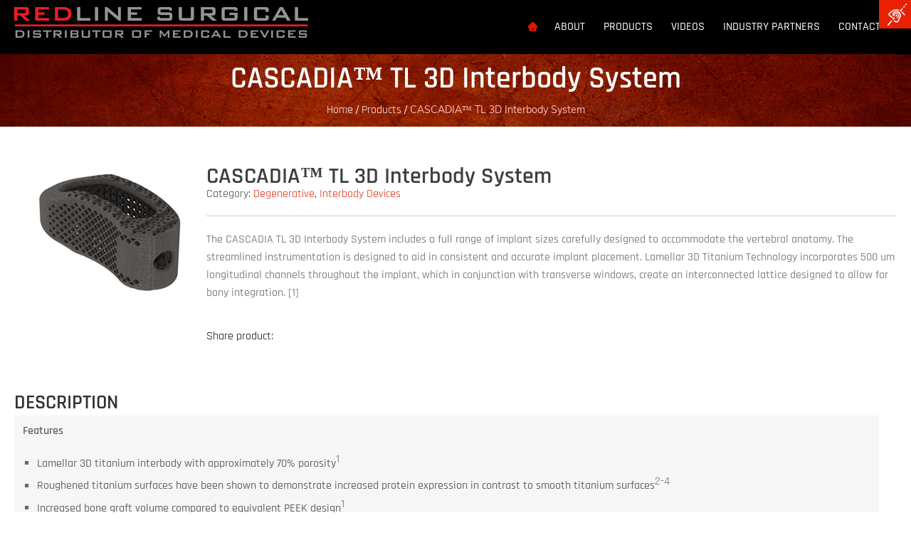

--- FILE ---
content_type: text/html; charset=UTF-8
request_url: https://www.redlinesurgical.com/product/cascadia-tl-3d-interbody-system/
body_size: 7244
content:
<!-- Start cookies banner --><script defer src="https://ckm.yourpractice.online/1346wm2kgP1jBmx/script.js" type="text/javascript"></script><!-- End cookies banner --><!DOCTYPE html>
<html lang="en">
	<head>
		<NOSCRIPT>
			<META HTTP-EQUIV="refresh" CONTENT="1; URL=/jsmessage.html">
		</NOSCRIPT>
		<meta charset="utf-8">
		<meta name="viewport" content="width=device-width, initial-scale=1, minimum-scale=1, user-scalable=1" />
		<meta name="author" content="">
        
		<link rel="shortcut icon" href="https://www.redlinesurgical.com/favicon.ico">		
		<title>CASCADIA™ TL 3D Interbody System San Diego | Redline Surgical</title>
		<meta name="keywords" content="cascadia™ tl 3d interbody system san diego">
		<meta name="description" content="Redline Surgical is a privately owned medical distribution and consulting company. We distribute  spine surgical implant products such as cascadia™ tl 3d interbody system in San Diego, servicing all of Southern California.">

        <meta name="geo.region" content="US-CA" />
        <meta name="geo.placename" content="Carlsbad" />
        <meta name="geo.position" content="37.09024;-95.712891" />
        <meta name="ICBM" content="37.09024, -95.712891" />
		
		<link href="https://www.redlinesurgical.com/site-css/style-min.css?v=744401" rel="stylesheet">	
		<link href="/css/jquery-ui.css" rel="stylesheet" type="text/css" media="all" />	
		<!--script src="https://cdnjs.cloudflare.com/ajax/libs/modernizr/2.6.2/modernizr.min.js"></script-->
		<!--script src="https://ajax.googleapis.com/ajax/libs/jquery/1/jquery.min.js"></script-->		
		<script src="https://www.redlinesurgical.com/site-js/modernizr.min.js" type="text/javascript"></script>
		<script src="https://www.redlinesurgical.com/site-js/jquery.min.1.11.1.js" type="text/javascript"></script>
		<script src="https://www.redlinesurgical.com/site-js/jquery-ui.min.js" type="text/javascript"></script>
		<script src="https://www.redlinesurgical.com/site-js/jquery.slicknav.js"></script>
		<script src="https://www.redlinesurgical.com/site-js/responsiveslides.js"></script>	
		<script src="https://www.redlinesurgical.com/site-js/jquery.validate.min.js"></script>
		<script src="https://www.redlinesurgical.com/site-js/additional-methods.min.js"></script>
		<script src="https://www.redlinesurgical.com/site-js/datepicker.js"></script>
		<script src="https://www.redlinesurgical.com/site-js/form-validation.js?v=744401"></script>
		<link href="https://www.redlinesurgical.com/site-css/font-awesome.css?v=744401" rel="stylesheet">	
		<link href="https://www.redlinesurgical.com/site-css/datepicker.min.css?v=744401" rel="stylesheet">	
		
		<script type="text/javascript">
			$(document).ready(function(){	
				$('#menu').slicknav({
			        label:'MENU',
			        prependTo:'.mobile-menu',
			        closeOnClick:'true' // Close menu when a link is clicked.
				});
			});
			
			var objWebsiteUrl = 'https://www.redlinesurgical.com/';
		</script>
        <!-- Global site tag (gtag.js) - Google Analytics -->
        
		<!-- Google tag (gtag.js) -->
		<script async src="https://www.googletagmanager.com/gtag/js?id=G-ES963Q2W5T"></script>
        <script>
			window.dataLayer = window.dataLayer || [];
			function gtag(){dataLayer.push(arguments);}
			gtag('js', new Date());
			gtag('config', 'G-ES963Q2W5T');
        </script>
        <script>
			$(window).on('load', function () {
				$(".g-recaptcha-response").attr("aria-hidden", "true");
				$(".g-recaptcha-response").attr("aria-label", "do not use");
				$(".g-recaptcha-response").attr("aria-readonly", "true");
			});
        </script>
        
	</head>
		<body>
		<header>
	<div id="Access-Container">
	  <div id="Accessibility">
		<div class="dfw-off"><a href="?dfw=on" id="dfw-on" aria-label="Switch to Accessibility Site"><span>Accessibility Site</span></a></div>
		<div class="dfw-on">
		  <ul class="table-div">
			<li class="table-cell access-links"><a href="?dfw=off" id="dfw-off" aria-label="Back to Main Site"><span></span>Back to Main Site</a> | <a href="/accessibility/" aria-label="More information about accessibility" accesskey="k">Accessibility</a></li>
			<li class="table-cell access-settings">
			  <div class="fontsize">Text Size: <span class="fontminus"><a href="javascript:void(0);#1" aria-label="Decrease Font Size">A</a></span><span class="fontreset"><a href="javascript:void(0);#2" aria-label="Make Font Reset">A</a></span><span class="fontplus"><a href="javascript:void(0);#3" aria-label="Increase Font Size">A</a></span></div>
			  <div class="dfw-contrast">Contrast: <span class="dfw-colorMode" id="dfw-ColorMode"><a href="javascript:void(0);#4" class="dfw-active" aria-label="Normal Text">C</a></span> | <span class="dfw-contrastMode" id="dfw-ContrastMode"><a href="javascript:void(0);#5" aria-label="High Contrast Text">C</a></span></div>
			</li>
		  </ul>
		</div>
	  </div>
	</div>
	<div id="header">
	<div class="dfw-skip"><a href="#skip-content">Skip Menu</a></div>
		<div class="logo"><a href="https://www.redlinesurgical.com/"><img src="https://www.redlinesurgical.com/site-images/redline-logo.png" alt="Red Line Surgical"></a></div>
		<div class="main_menu">
                        <div class="mobile-menu"></div>
			<ul id="menu"> 
				<li class="home"><a href="/" accesskey="H"><span><span class="nodisplay">Home</span></span></a></li>
				<li>
                	<a href="https://www.redlinesurgical.com/about-us/" accesskey="U">About</a>
					<!--<ul class="sub-menu">
                        <li><a href="https://www.redlinesurgical.com/setting-scoliosis-straight/" accesskey="S">Setting Scoliosis Straight Foundation</a></li>
					</ul>-->
                </li>
				
				<li>
					<a href="https://www.redlinesurgical.com/spine/categories/" accesskey="P">Products</a>					
									</li>				
				<li>
					<a href="https://www.redlinesurgical.com/videos/" accesskey="V">Videos</a>	
						<ul class="sub-menu">
						<li><a href="https://www.redlinesurgical.com/videos/spine/" accesskey="P">Spine Videos</a></li>	
<li><a href="https://www.redlinesurgical.com/ori-videos/">Operating Room Innovations</a></li>						
					<li><a href="https://www.redlinesurgical.com/videos/patient-education-videos/" accesskey="P">Patient Education</a></li>				
										</ul>
					
					
				</li>
				<li>
					<a href="https://www.redlinesurgical.com/industry-partners/" accesskey="M">Industry Partners</a>
					<ul class="sub-menu">
													<li><a href="https://www.redlinesurgical.com/industry-partners-details/amplify-surgical/">Amplify Surgical</a></li>
													<li><a href="https://www.redlinesurgical.com/industry-partners-details/vb-spine/">VB Spine</a></li>
						
						<li><a href="/amplifysurgical/">Amplify Surgical
</a></li>
						<li><a href="/kyocera-medical-technologies/">Kyocera Medical Technologies</a></li>
						<li><a href="/accelus/">Accelus</a></li>
						<li><a href="/operating-room-innovations/">Operating Room Innovations</a></li>
						<li><a href="/centinel-spine/">Centinel Spine</a></li>
						<li><a href="/cerapedics/">Cerapedics</a></li>
					</ul>
				</li>
				<!--<li><a href="https://www.redlinesurgical.com/charities/" accesskey="T">Charities</a></li>
				<li><a href="https://www.redlinesurgical.com/videos/patient-education-videos/" accesskey="P">Patient Education</a></li>-->
                <!--<li><a href="https://www.redlinesurgical.com/surgeons/">Surgeons</a></li>-->
				<!--					<li><a href="https://www.redlinesurgical.com/surgeon-login/">Members Area</a></li>
                -->
				
				<li>
					<a href="https://www.redlinesurgical.com/contact-us/" accesskey="C">Contact</a>
				</li>
			</ul>
		</div>	
	</div>
	
	
</header>		<section id="sub_page_banner">
	<div id="sub_banner">
		<div class="banner-L"></div>
		<div class="banner-R"></div>
		<h1 class="main_text">CASCADIA™ TL 3D Interbody System</h1>
		<p class="sub_text"><a href="https://www.redlinesurgical.com/">Home</a> / <a href="https://www.redlinesurgical.com/categories/">Products</a> /   <span class="page_name">CASCADIA™ TL 3D Interbody System</span></p>
	</div>
</section>		<div class="redline-content-msg-div">
<div class="pageErrorMessage">
	<div class="alert errorMessage">
		<div class="message">
			<!--<div class="alertErrorMessageContent">Error! </div>-->
			Error! 
		</div>
		<div class="close-message">
			<a title="Close"><i class="fa fa-times"></i></a>
		</div>
		<div class="clear"></div>
	</div>
	
	<div class="alert successMessage">
		<div class="message">
			<!--<div class="alertSuccessMessageContent">Success! </div>-->
			Success! 
		</div>
		<div class="close-message">
			<a title="Close"><i class="fa fa-times"></i></a>
		</div>
		<div class="clear"></div>
	</div>

	<div class="alert infoMessage">
		<div class="message">
			<!--<div class="alertInfoMessageContent"></div>-->
			<i class="fa fa-info-circle"> </i> 
		</div>
		<div class="clear"></div>
	</div>
</div>
</div>		<section id="skip-to-content">
		<section id="product_detail">
			<div id="product_info">
				<div id="skip-content" class="dfw-skip"><a href="#footer">Skip Content</a></div>
				<div class="product_imgs noFlexSlider">
					<div  >
						<ul class="image_popup slides">
															<li>
									<a href="https://www.redlinesurgical.com/upload/product/image/original/45/CASCADIA-TL-ProductPage-600x6282-upload-1539246435.png" data-source="https://www.redlinesurgical.com/upload/product/image/original/45/CASCADIA-TL-ProductPage-600x6282-upload-1539246435.png"  style="width:193px;height:125px;">
										<img src="https://www.redlinesurgical.com/upload/product/image/thumbnails/45/CASCADIA-TL-ProductPage-600x6282-upload-1539246435.png" alt="CASCADIA™ TL 3D Interbody System">
									</a>
								</li>
													</ul>
					</div>
					<div  style="display:none;">
						<ul class="slides">
															<li><img src="https://www.redlinesurgical.com/upload/product/image/thumbnails/45/CASCADIA-TL-ProductPage-600x6282-upload-1539246435.png" alt="CASCADIA™ TL 3D Interbody System" /></li>
													</ul>
					</div>
				</div>
				<div id="product_desc" class=" noFlexSlider-desc">
					<p class="product_name">
                    	CASCADIA™ TL 3D Interbody System<br>
                        <span class="productCategoryName">
                        	Category: 
																			<a href="https://www.redlinesurgical.com/products/degenerative/">Degenerative</a>,																				<a href="https://www.redlinesurgical.com/products/interbody-devices/">Interbody Devices</a>													                        </span>
                    </p>
					<p>
						<p>
	The CASCADIA TL 3D Interbody System includes a full range of implant sizes carefully designed to accommodate the vertebral anatomy. The streamlined instrumentation is designed to aid in consistent and accurate implant placement. Lamellar 3D Titanium Technology incorporates 500 um longitudinal channels throughout the implant, which in conjunction with transverse windows, create an interconnected lattice designed to allow for bony integration. [1]</p>
						<div class="share_prdt">
							<div>
								<span style="float:left;">Share product:</span>
								<!--<ul>
									<li class="smo_fb" data-network="facebook"><a href="#"></a></li>
									<li class="smo_twitter" data-network="twitter"><a href="#"></a></li>
									<li class="smo_linkedin" data-network="linkedin"><a href="#"></a></li>
									<li class="smo_youtube" data-network="youtube"><a href="#"></a></li>
									<li class="smo_googleplus" data-network="googleplus"><a href="#"></a></li>
								</ul>-->
                                <span class='st_facebook_large' displayText='Facebook' data-href="http://www.redlinesurgical.com/product/cascadia-tl-3d-interbody-system/" title="Share via Facebook"></span><span class='st_twitter_large'  data-href="http://www.redlinesurgical.com/product/cascadia-tl-3d-interbody-system/" title="Share via Twitter"></span> <span class='st_pinterest_large' displayText='Pinterest' data-href="http://www.redlinesurgical.com/product/cascadia-tl-3d-interbody-system/" title="Share via Pinterest"></span> <span class='st_tumblr_large' displayText='Tumblr' data-href="http://www.redlinesurgical.com/product/cascadia-tl-3d-interbody-system/" title="Share via Tumblr"></span> <span class='st_email_large' displayText='Email' data-href="http://www.redlinesurgical.com/product/cascadia-tl-3d-interbody-system/" title="Share via e-mail"></span>
							</div>
						</div>
					</p>
				</div>
			</div>	
		</section>
		</section>
		<section id="product_desc_video">
			<div id="product_info_video">
				<div class="product_info product_info_full">
											<h2>Description</h2>
						<div class="applicable_tech"><div>
	<strong>Features&nbsp;</strong></div>
<div>
	&nbsp;</div>
<ul>
	<li>
		Lamellar 3D titanium interbody with approximately 70% porosity<sup>1</sup></li>
	<li>
		Roughened titanium surfaces have been shown to demonstrate increased protein expression in contrast to smooth titanium surfaces<sup>2-4</sup></li>
	<li>
		Increased bone graft volume compared to equivalent PEEK design<sup>1</sup></li>
	<li>
		Bulleted nose to ease insertion into collapsed disc spaces<sup>1</sup></li>
</ul>
<div>
	&nbsp;</div>
<div>
	References:</div>
<ol>
	<li>
		K2M Test Report TR-1220</li>
	<li>
		Olivares-Navarrete R, Hyzy SL, Slosar PJ, Schneider JM, Schwartz Z, and Boyan BD. Implant materials generate different peri-implant inflammatory factors. Spine 40 (2015): 399-404.</li>
	<li>
		Olivares-Navarrete R, Gittens RA, Schneider JM, Hyzy SL, Haithcock DA, Ullrich PF, Schwartz Z, and Boyan BD. Osteoblasts exhibit a more differentiated phenotype and increased bone morphogenetic protein production on titanium alloy substrates than on poly-ether-ether-ketone. The Spine Journal 12 (2012): 265-272.</li>
	<li>
		Lincks J, Boyan BD, Blanchard CR, Lohmann CH, Liu Y, Cochran DL, Dean DD, and Schwartz Z. Response of MG63 osteoblast-like cells to titanium and titanium alloy is dependent on surface roughness and composition. Biomaterials 19 (1998): 2219-2232.</li>
</ol></div>
									</div>
			</div>
							
			
					</section>
				
					<section id="similar_products_main">
		<div id="similar_products">
			<div id="cat_prdts_list">
				<h2>You may be interested in</h2>
				<ul id="flexisel1">
											<li>
							<a href="https://www.redlinesurgical.com/product/aero-al/">
								<div class="prdt_img"><img src="https://www.redlinesurgical.com/upload/product/image/thumbnails/213/Untitled-1561095812.jpg" alt="Aero-AL Product"></div>
								<div class="prdt_title">Aero-AL
								<br />
								<span>View More</span></div>
							</a>
						</li>
											<li>
							<a href="https://www.redlinesurgical.com/product/aero-c/">
								<div class="prdt_img"><img src="https://www.redlinesurgical.com/upload/product/image/thumbnails/214/Untitled-1561096074.jpg" alt="Aero-C Product"></div>
								<div class="prdt_title">Aero-C
								<br />
								<span>View More</span></div>
							</a>
						</li>
											<li>
							<a href="https://www.redlinesurgical.com/product/aero-ll/">
								<div class="prdt_img"><img src="https://www.redlinesurgical.com/upload/product/image/thumbnails/215/Untitled-1561096286.jpg" alt="Aero-LL Product"></div>
								<div class="prdt_title">Aero-LL
								<br />
								<span>View More</span></div>
							</a>
						</li>
											<li>
							<a href="https://www.redlinesurgical.com/product/aleutian-anatomically-narrow-lordotic-interbody-system/">
								<div class="prdt_img"><img src="https://www.redlinesurgical.com/upload/product/image/thumbnails/216/Untitled-1561096821.jpg" alt="ALEUTIAN Anatomically-Narrow Lordotic interbody System Product"></div>
								<div class="prdt_title">ALEUTIAN Anatomically-Narrow Lordotic interbody System
								<br />
								<span>View More</span></div>
							</a>
						</li>
											<li>
							<a href="https://www.redlinesurgical.com/product/aleutian-anatomically-narrow-lordotic-oblique-interbody-system/">
								<div class="prdt_img"><img src="https://www.redlinesurgical.com/upload/product/image/thumbnails/217/Untitled-1561096996.jpg" alt="ALEUTIAN Anatomically-Narrow Lordotic-Oblique Interbody System Product"></div>
								<div class="prdt_title">ALEUTIAN Anatomically-Narrow Lordotic-Oblique Interbody System
								<br />
								<span>View More</span></div>
							</a>
						</li>
											<li>
							<a href="https://www.redlinesurgical.com/product/aleutian-cervical-interbody-system/">
								<div class="prdt_img"><img src="https://www.redlinesurgical.com/upload/product/image/thumbnails/218/Untitled-1561097417.jpg" alt="ALEUTIAN Cervical Interbody System Product"></div>
								<div class="prdt_title">ALEUTIAN Cervical Interbody System
								<br />
								<span>View More</span></div>
							</a>
						</li>
											<li>
							<a href="https://www.redlinesurgical.com/product/aleutian-anatomically-narrow-an-interbody-system/">
								<div class="prdt_img"><img src="https://www.redlinesurgical.com/upload/product/image/thumbnails/10/a-an-upload-1539175275.png" alt="ALEUTIAN® Anatomically-narrow (AN) interbody System Product"></div>
								<div class="prdt_title">ALEUTIAN® Anatomically-narrow (AN) interbody System
								<br />
								<span>View More</span></div>
							</a>
						</li>
											<li>
							<a href="https://www.redlinesurgical.com/product/aleutian-anatomically-narrow-an-oblique-interbody-system/">
								<div class="prdt_img"><img src="https://www.redlinesurgical.com/upload/product/image/thumbnails/21/a-an-oblique-updated-1539175818.png" alt="ALEUTIAN® Anatomically-Narrow (AN) Oblique Interbody System Product"></div>
								<div class="prdt_title">ALEUTIAN® Anatomically-Narrow (AN) Oblique Interbody System
								<br />
								<span>View More</span></div>
							</a>
						</li>
											<li>
							<a href="https://www.redlinesurgical.com/product/aleutian-anterior-lumbar-alif-interbody-system/">
								<div class="prdt_img"><img src="https://www.redlinesurgical.com/upload/product/image/thumbnails/23/a-alif-1539257466.png" alt="ALEUTIAN® Anterior-Lumbar (ALIF) Interbody System Product"></div>
								<div class="prdt_title">ALEUTIAN® Anterior-Lumbar (ALIF) Interbody System
								<br />
								<span>View More</span></div>
							</a>
						</li>
											<li>
							<a href="https://www.redlinesurgical.com/product/aleutian-lateral-interbody-system/">
								<div class="prdt_img"><img src="https://www.redlinesurgical.com/upload/product/image/thumbnails/37/K2M-Aleutian-Lateral-1539241493.jpg" alt="ALEUTIAN® Lateral Interbody System Product"></div>
								<div class="prdt_title">ALEUTIAN® Lateral Interbody System
								<br />
								<span>View More</span></div>
							</a>
						</li>
											<li>
							<a href="https://www.redlinesurgical.com/product/aleutian-posterior-lumbar-plif-interbody-system/">
								<div class="prdt_img"><img src="https://www.redlinesurgical.com/upload/product/image/thumbnails/28/a-plif-upload-1539240384.png" alt="ALEUTIAN® Posterior-Lumbar (PLIF) Interbody System Product"></div>
								<div class="prdt_title">ALEUTIAN® Posterior-Lumbar (PLIF) Interbody System
								<br />
								<span>View More</span></div>
							</a>
						</li>
											<li>
							<a href="https://www.redlinesurgical.com/product/aleutian-transforaminal-lumbar-tlif-2-interbody-system/">
								<div class="prdt_img"><img src="https://www.redlinesurgical.com/upload/product/image/thumbnails/33/a-tlif-ii-upload-1539240911.png" alt="ALEUTIAN® Transforaminal-Lumbar (TLIF) 2 Interbody System Product"></div>
								<div class="prdt_title">ALEUTIAN® Transforaminal-Lumbar (TLIF) 2 Interbody System
								<br />
								<span>View More</span></div>
							</a>
						</li>
											<li>
							<a href="https://www.redlinesurgical.com/product/aleutian-transforaminal-lumbar-tlif-interbody-system/">
								<div class="prdt_img"><img src="https://www.redlinesurgical.com/upload/product/image/thumbnails/35/a-tlif-upload-1539241212.png" alt="ALEUTIAN® Transforaminal-Lumbar (TLIF) Interbody System Product"></div>
								<div class="prdt_title">ALEUTIAN® Transforaminal-Lumbar (TLIF) Interbody System
								<br />
								<span>View More</span></div>
							</a>
						</li>
											<li>
							<a href="https://www.redlinesurgical.com/product/avs-anchor-c/">
								<div class="prdt_img"><img src="https://www.redlinesurgical.com/upload/product/image/thumbnails/219/Untitled-1561098855.jpg" alt="AVS Anchor-C Product"></div>
								<div class="prdt_title">AVS Anchor-C
								<br />
								<span>View More</span></div>
							</a>
						</li>
											<li>
							<a href="https://www.redlinesurgical.com/product/avs-anchor-l/">
								<div class="prdt_img"><img src="https://www.redlinesurgical.com/upload/product/image/thumbnails/107/Thumbnail-Anchor-L-1560918295.jpg" alt="AVS Anchor-L Product"></div>
								<div class="prdt_title">AVS Anchor-L
								<br />
								<span>View More</span></div>
							</a>
						</li>
											<li>
							<a href="https://www.redlinesurgical.com/product/avs-aria-peek-spacer/">
								<div class="prdt_img"><img src="https://www.redlinesurgical.com/upload/product/image/thumbnails/220/Untitled-1561099208.jpg" alt="AVS ARIA PEEK Spacer Product"></div>
								<div class="prdt_title">AVS ARIA PEEK Spacer
								<br />
								<span>View More</span></div>
							</a>
						</li>
											<li>
							<a href="https://www.redlinesurgical.com/product/avs-as-peek-spacer/">
								<div class="prdt_img"><img src="https://www.redlinesurgical.com/upload/product/image/thumbnails/221/Untitled-1561099379.jpg" alt="AVS AS PEEK Spacer Product"></div>
								<div class="prdt_title">AVS AS PEEK Spacer
								<br />
								<span>View More</span></div>
							</a>
						</li>
											<li>
							<a href="https://www.redlinesurgical.com/product/avs-navigator-peek-spacer/">
								<div class="prdt_img"><img src="https://www.redlinesurgical.com/upload/product/image/thumbnails/222/Untitled-1561099582.jpg" alt="AVS Navigator PEEK Spacer Product"></div>
								<div class="prdt_title">AVS Navigator PEEK Spacer
								<br />
								<span>View More</span></div>
							</a>
						</li>
											<li>
							<a href="https://www.redlinesurgical.com/product/avs-tl-peek-spacer/">
								<div class="prdt_img"><img src="https://www.redlinesurgical.com/upload/product/image/thumbnails/223/Untitled-1561099841.jpg" alt="AVS TL PEEK Spacer Product"></div>
								<div class="prdt_title">AVS TL PEEK Spacer
								<br />
								<span>View More</span></div>
							</a>
						</li>
											<li>
							<a href="https://www.redlinesurgical.com/product/avs-unilif-peek-spacer/">
								<div class="prdt_img"><img src="https://www.redlinesurgical.com/upload/product/image/thumbnails/224/Untitled-1561100091.jpg" alt="AVS UniLIF PEEK Spacer Product"></div>
								<div class="prdt_title">AVS UniLIF PEEK Spacer
								<br />
								<span>View More</span></div>
							</a>
						</li>
											<li>
							<a href="https://www.redlinesurgical.com/product/cascadia-an-lordotic-3d/">
								<div class="prdt_img"><img src="https://www.redlinesurgical.com/upload/product/image/thumbnails/225/Untitled-1561100407.jpg" alt="CASCADIA AN Lordotic 3D Product"></div>
								<div class="prdt_title">CASCADIA AN Lordotic 3D
								<br />
								<span>View More</span></div>
							</a>
						</li>
											<li>
							<a href="https://www.redlinesurgical.com/product/cascadia-an-3d-interbody-system/">
								<div class="prdt_img"><img src="https://www.redlinesurgical.com/upload/product/image/thumbnails/39/CASCADIA-AN-ProductPage-600x6282-upload-1539241914.png" alt="CASCADIA™ AN 3D Interbody System Product"></div>
								<div class="prdt_title">CASCADIA™ AN 3D Interbody System
								<br />
								<span>View More</span></div>
							</a>
						</li>
											<li>
							<a href="https://www.redlinesurgical.com/product/cascadia-an-lordotic-oblique-3d-interbody-system/">
								<div class="prdt_img"><img src="https://www.redlinesurgical.com/upload/product/image/thumbnails/41/CASCADIA-AN-Lordotic-Oblique-Product-Image-600x6281-upload-1539242377.png" alt="CASCADIA™ AN Lordotic-Oblique 3D Interbody System Product"></div>
								<div class="prdt_title">CASCADIA™ AN Lordotic-Oblique 3D Interbody System
								<br />
								<span>View More</span></div>
							</a>
						</li>
											<li>
							<a href="https://www.redlinesurgical.com/product/cascadia-lateral-3d-interbody-system/">
								<div class="prdt_img"><img src="https://www.redlinesurgical.com/upload/product/image/thumbnails/38/K2M-Cascadia-Lateral-1539241646.jpg" alt="CASCADIA™ Lateral 3D Interbody System Product"></div>
								<div class="prdt_title">CASCADIA™ Lateral 3D Interbody System
								<br />
								<span>View More</span></div>
							</a>
						</li>
											<li>
							<a href="https://www.redlinesurgical.com/product/chesapeake-anterior-lumbar-stabilization-system/">
								<div class="prdt_img"><img src="https://www.redlinesurgical.com/upload/product/image/thumbnails/50/chesapeak-alif-upload-1539247746.png" alt="CHESAPEAKE® Anterior-Lumbar Stabilization System Product"></div>
								<div class="prdt_title">CHESAPEAKE® Anterior-Lumbar Stabilization System
								<br />
								<span>View More</span></div>
							</a>
						</li>
											<li>
							<a href="https://www.redlinesurgical.com/product/ibd-peekᶜ-anterior-cervical-spacer-system/">
								<div class="prdt_img"><img src="https://www.redlinesurgical.com/upload/product/image/thumbnails/226/Untitled-1561101656.jpg" alt="IBD PEEKᶜ Anterior Cervical Spacer System Product"></div>
								<div class="prdt_title">IBD PEEKᶜ Anterior Cervical Spacer System
								<br />
								<span>View More</span></div>
							</a>
						</li>
											<li>
							<a href="https://www.redlinesurgical.com/product/mojave-pl-3d-expandable-interbody-system-227/">
								<div class="prdt_img"><img src="https://www.redlinesurgical.com/upload/product/image/thumbnails/227/Untitled-1561101839.jpg" alt="MOJAVE PL 3D Expandable Interbody System Product"></div>
								<div class="prdt_title">MOJAVE PL 3D Expandable Interbody System
								<br />
								<span>View More</span></div>
							</a>
						</li>
											<li>
							<a href="https://www.redlinesurgical.com/product/tesera-sa-stand-alone-alif-cage-system/">
								<div class="prdt_img"><img src="https://www.redlinesurgical.com/upload/product/image/thumbnails/297/tesera-sa-stand-alone-alif-cage-system-th-1640342449.jpg" alt="Tesera SA Stand-Alone ALIF Cage System Product"></div>
								<div class="prdt_title">Tesera SA Stand-Alone ALIF Cage System
								<br />
								<span>View More</span></div>
							</a>
						</li>
											<li>
							<a href="https://www.redlinesurgical.com/product/tritanium-c-anterior-cervical-cage/">
								<div class="prdt_img"><img src="https://www.redlinesurgical.com/upload/product/image/thumbnails/228/Untitled-1561102073.jpg" alt="Tritanium C Anterior Cervical Cage Product"></div>
								<div class="prdt_title">Tritanium C Anterior Cervical Cage
								<br />
								<span>View More</span></div>
							</a>
						</li>
											<li>
							<a href="https://www.redlinesurgical.com/product/tritanium-pl-posterior-lumbar-cage/">
								<div class="prdt_img"><img src="https://www.redlinesurgical.com/upload/product/image/thumbnails/229/Untitled-1561106708.jpg" alt="Tritanium PL Posterior Lumbar Cage Product"></div>
								<div class="prdt_title">Tritanium PL Posterior Lumbar Cage
								<br />
								<span>View More</span></div>
							</a>
						</li>
											<li>
							<a href="https://www.redlinesurgical.com/product/tritanium-tl-curved-posterior-lumbar-cage/">
								<div class="prdt_img"><img src="https://www.redlinesurgical.com/upload/product/image/thumbnails/230/Untitled-1561106878.jpg" alt="Tritanium TL Curved Posterior Lumbar Cage Product"></div>
								<div class="prdt_title">Tritanium TL Curved Posterior Lumbar Cage
								<br />
								<span>View More</span></div>
							</a>
						</li>
									</ul>
			</div>
		</div>
	</section>
						
		                    <section id="contact_form" class="subpage-contact-us">
            <script src='https://www.google.com/recaptcha/api.js'></script>
            <div id="contact_us_form">
             <div class="dfw-skip"><a href="#footer">Skip Contact Form</a></div>
                <h2 class="section_heading">Contact Redline Surgical</h2>
                <form method="post" id="frmContactRedlineSurgical" name="frmContactRedlineSurgical" class="form_validate"   enctype="multipart/form-data" accept-charset="utf-8" novalidate autocomplete='on' action="/contact-us/">
                <input type="hidden" name="id" value="">			
                <input type="hidden" name="func" value="contact">
                <div id="" class="successMessage" style="color:#008000;"></div>
                    <ul class="contact-form-list">
                        <li><p>Send us note! We always welcome questions or comments.</p></li>
                        <li>
							<label for="contact_name" style="display:none;">NAME</label>
                            <input type="text" name="name" id="contact_name" title="Please Enter Name" placeholder="NAME:" class="required" value="">
							<label for="contact_email" style="display:none;">NAME</label>
                            <input type="text" name="email" id="contact_email" title="Please Enter Email" placeholder="EMAIL:" class="required" value="">
							<label for="contact_phone" style="display:none;">NAME</label>
                            <input type="text" name="phone" id="contact_phone" title="Please Enter Phone" placeholder="PHONE:" class="required" value="">
                        </li>
                        <li>
							<label for="contact_question_comments" style="display:none;">NAME</label>
                            <textarea name="comments" id="contact_question_comments" title="Please Enter Questions or Commnets" placeholder="QUESTIONS / COMMENTS:" class="required" ></textarea>
                        </li>
                        <li>
                            <p class="small"><input class="required" type="checkbox" id="privacy_check" name="privacy_check" title="Please check Privacy Policy" value="1" style="width:auto; margin-right:5px;">We care about your privacy. By checking this box you confirm that you have read and understood our <a href="/privacy/" class="privay_check" target="_blank" title="Privacy Policy">privacy policy</a> and consent to provide your personal information to us.</p>
                            <label id="privacy_check-error" class="error" for="privacy_check" style="display:none;" aria-hidden="true" aria-label="do not use" aria-readonly="true">check</label>
                        </li>
                        <li class="reg_captcha">
							<label style="display:none;">NAME</label>
                            <div class="g-recaptcha" data-sitekey="6LcjMHgUAAAAANG-GKRzxT_6wOWxWAroi2Uj1GT4"></div>
                        </li>
                        <li class="contact-us-submit">
                        	<label style="display:none;">submit button</label>
                            <input id="btnContactRedlineSurgical" name="submit" type="submit" value="SUBMIT">
                        </li>
                    </ul>
                    <ul class="contact-address-list">
                        <li>
                            <div class="contact-us-more">
                                <div>
                                    <p>
                                        <label><b><i class="fa fa-map-marker" aria-hidden="true"></i>
                                        Address:</b></label><br/>
                                        5825 Avenida Encinas, STE. 103, Carlsbad, CA 92008
                                    </p>
                                    <p>
                                        <label><span style="display:none;">Email Icon</span><b><i class="fa fa-envelope" aria-hidden="true"></i></b></label> 
                                        <a href="mailto:Redlinesurgicalinfo@gmail.com">Redlinesurgicalinfo@gmail.com</a>
                                    </p>
                                    <p>
                                        <label><span style="display:none;">Email Icon</span><b><i class="fa fa-globe" aria-hidden="true"></i>
                                        </b></label>
                                        <a href="https://www.redlinesurgical.com/">www.redlinesurgical.com</a>
                                    </p>
                                    <p>
                                        <a class="view-off-map" href="https://www.redlinesurgical.com/contact-us/#office-map"><i class="fa fa-compass" aria-hidden="true"></i>
                                         View Office in Google Map</a>
                                    </p>
                                </div>
                            </div>
                        </li>
                    </ul>
                </form>
            </div>
        </section>
    <footer id="sub_page_footer">
	<div id="footer">
	 <div class="dfw-skip"><a href="#header">Skip Footer</a></div>
	 <div class="copy_right_footer"><a href="https://maps.app.goo.gl/unchdN3xAVKmWFb56" target="_blank">&copy; 2026 Redline Surgical.</a></div>
		<div class="footer_menu">
			<ul>
				<li><a href="https://www.redlinesurgical.com//index.php">Home</a> | </li>
				<li><a href="https://www.redlinesurgical.com/feedback/">Feedback</a> | </li>
				<li><a href="https://www.redlinesurgical.com/disclaimer/">Disclaimer</a> | </li>
				<li><a href="https://www.redlinesurgical.com/privacy/">Privacy</a> | </li>
				<li><a href="https://www.redlinesurgical.com/tell-a-friend/">Tell a Friend</a> | </li>
				<li><a href="https://www.redlinesurgical.com/">Sitemap</a> | </li>
				<li><a href="https://www.redlinesurgical.com/contact-us/">Contact Us</a> | </li>
				<li><a href="https://www.redlinesurgical.com/accessibility-statement/">Accessibility Statement</a> | </li>
				<li><a href="https://www.redlinesurgical.com/open-payments-database/">Open Payment Database</a></li>
			</ul>
			<div class="ypo-logo"><a href="https://www.yourpracticeonline.net/" target="_blank"><img src="https://www.redlinesurgical.com/site-images/ypo-logo.png" alt="Your practice online company logo"></a></div>
		</div>
	</div>
</footer>

<div class="pageLoading"><img src="https://www.redlinesurgical.com/site-images/page-loading.gif" alt="loader"> Loading...</div>
<div class="pageFade"></div>
<script src="https://www.redlinesurgical.com/site-js/ypo-functions.js"></script>
<script>
$(document).ready(function(e) {
	$('body').ypoPlugin({
		accessibility: true,
		removeElements: (''),
		removeId: (''),
		removeClass: (''),
		fontResize: false,
		fontResizeList: ('.product_info,.main_menu ul li a,.manufacturers li a,.copy_rights,p,.footer_menu li a,.sub_text a ,.sub_text span,.nodisplay,.applicable_tech li,#products_list ul li a,.contact-us-more a,.copy_right_footer,.prdt_title ,.prdt_title span'),
	});
});
</script>
<script src="https://common.yourpractice.online/ada/js/accessibility.js"></script>		
		<script defer src="https://www.redlinesurgical.com/site-js/function.js?v=744401"></script>
		<script src="https://www.redlinesurgical.com/site-js/jquery.flexisel.js"></script>
		<script defer src="https://www.redlinesurgical.com/site-js/jquery.flexslider.js"></script>
		<script defer src="https://www.redlinesurgical.com/site-js/magnific-popup.js"></script>		
        <script type="text/javascript" src="https://ws.sharethis.com/button/buttons.js"></script>	
	</body>
</html>

--- FILE ---
content_type: text/html; charset=utf-8
request_url: https://www.google.com/recaptcha/api2/anchor?ar=1&k=6LcjMHgUAAAAANG-GKRzxT_6wOWxWAroi2Uj1GT4&co=aHR0cHM6Ly93d3cucmVkbGluZXN1cmdpY2FsLmNvbTo0NDM.&hl=en&v=PoyoqOPhxBO7pBk68S4YbpHZ&size=normal&anchor-ms=20000&execute-ms=30000&cb=yx9bfisngl6j
body_size: 49412
content:
<!DOCTYPE HTML><html dir="ltr" lang="en"><head><meta http-equiv="Content-Type" content="text/html; charset=UTF-8">
<meta http-equiv="X-UA-Compatible" content="IE=edge">
<title>reCAPTCHA</title>
<style type="text/css">
/* cyrillic-ext */
@font-face {
  font-family: 'Roboto';
  font-style: normal;
  font-weight: 400;
  font-stretch: 100%;
  src: url(//fonts.gstatic.com/s/roboto/v48/KFO7CnqEu92Fr1ME7kSn66aGLdTylUAMa3GUBHMdazTgWw.woff2) format('woff2');
  unicode-range: U+0460-052F, U+1C80-1C8A, U+20B4, U+2DE0-2DFF, U+A640-A69F, U+FE2E-FE2F;
}
/* cyrillic */
@font-face {
  font-family: 'Roboto';
  font-style: normal;
  font-weight: 400;
  font-stretch: 100%;
  src: url(//fonts.gstatic.com/s/roboto/v48/KFO7CnqEu92Fr1ME7kSn66aGLdTylUAMa3iUBHMdazTgWw.woff2) format('woff2');
  unicode-range: U+0301, U+0400-045F, U+0490-0491, U+04B0-04B1, U+2116;
}
/* greek-ext */
@font-face {
  font-family: 'Roboto';
  font-style: normal;
  font-weight: 400;
  font-stretch: 100%;
  src: url(//fonts.gstatic.com/s/roboto/v48/KFO7CnqEu92Fr1ME7kSn66aGLdTylUAMa3CUBHMdazTgWw.woff2) format('woff2');
  unicode-range: U+1F00-1FFF;
}
/* greek */
@font-face {
  font-family: 'Roboto';
  font-style: normal;
  font-weight: 400;
  font-stretch: 100%;
  src: url(//fonts.gstatic.com/s/roboto/v48/KFO7CnqEu92Fr1ME7kSn66aGLdTylUAMa3-UBHMdazTgWw.woff2) format('woff2');
  unicode-range: U+0370-0377, U+037A-037F, U+0384-038A, U+038C, U+038E-03A1, U+03A3-03FF;
}
/* math */
@font-face {
  font-family: 'Roboto';
  font-style: normal;
  font-weight: 400;
  font-stretch: 100%;
  src: url(//fonts.gstatic.com/s/roboto/v48/KFO7CnqEu92Fr1ME7kSn66aGLdTylUAMawCUBHMdazTgWw.woff2) format('woff2');
  unicode-range: U+0302-0303, U+0305, U+0307-0308, U+0310, U+0312, U+0315, U+031A, U+0326-0327, U+032C, U+032F-0330, U+0332-0333, U+0338, U+033A, U+0346, U+034D, U+0391-03A1, U+03A3-03A9, U+03B1-03C9, U+03D1, U+03D5-03D6, U+03F0-03F1, U+03F4-03F5, U+2016-2017, U+2034-2038, U+203C, U+2040, U+2043, U+2047, U+2050, U+2057, U+205F, U+2070-2071, U+2074-208E, U+2090-209C, U+20D0-20DC, U+20E1, U+20E5-20EF, U+2100-2112, U+2114-2115, U+2117-2121, U+2123-214F, U+2190, U+2192, U+2194-21AE, U+21B0-21E5, U+21F1-21F2, U+21F4-2211, U+2213-2214, U+2216-22FF, U+2308-230B, U+2310, U+2319, U+231C-2321, U+2336-237A, U+237C, U+2395, U+239B-23B7, U+23D0, U+23DC-23E1, U+2474-2475, U+25AF, U+25B3, U+25B7, U+25BD, U+25C1, U+25CA, U+25CC, U+25FB, U+266D-266F, U+27C0-27FF, U+2900-2AFF, U+2B0E-2B11, U+2B30-2B4C, U+2BFE, U+3030, U+FF5B, U+FF5D, U+1D400-1D7FF, U+1EE00-1EEFF;
}
/* symbols */
@font-face {
  font-family: 'Roboto';
  font-style: normal;
  font-weight: 400;
  font-stretch: 100%;
  src: url(//fonts.gstatic.com/s/roboto/v48/KFO7CnqEu92Fr1ME7kSn66aGLdTylUAMaxKUBHMdazTgWw.woff2) format('woff2');
  unicode-range: U+0001-000C, U+000E-001F, U+007F-009F, U+20DD-20E0, U+20E2-20E4, U+2150-218F, U+2190, U+2192, U+2194-2199, U+21AF, U+21E6-21F0, U+21F3, U+2218-2219, U+2299, U+22C4-22C6, U+2300-243F, U+2440-244A, U+2460-24FF, U+25A0-27BF, U+2800-28FF, U+2921-2922, U+2981, U+29BF, U+29EB, U+2B00-2BFF, U+4DC0-4DFF, U+FFF9-FFFB, U+10140-1018E, U+10190-1019C, U+101A0, U+101D0-101FD, U+102E0-102FB, U+10E60-10E7E, U+1D2C0-1D2D3, U+1D2E0-1D37F, U+1F000-1F0FF, U+1F100-1F1AD, U+1F1E6-1F1FF, U+1F30D-1F30F, U+1F315, U+1F31C, U+1F31E, U+1F320-1F32C, U+1F336, U+1F378, U+1F37D, U+1F382, U+1F393-1F39F, U+1F3A7-1F3A8, U+1F3AC-1F3AF, U+1F3C2, U+1F3C4-1F3C6, U+1F3CA-1F3CE, U+1F3D4-1F3E0, U+1F3ED, U+1F3F1-1F3F3, U+1F3F5-1F3F7, U+1F408, U+1F415, U+1F41F, U+1F426, U+1F43F, U+1F441-1F442, U+1F444, U+1F446-1F449, U+1F44C-1F44E, U+1F453, U+1F46A, U+1F47D, U+1F4A3, U+1F4B0, U+1F4B3, U+1F4B9, U+1F4BB, U+1F4BF, U+1F4C8-1F4CB, U+1F4D6, U+1F4DA, U+1F4DF, U+1F4E3-1F4E6, U+1F4EA-1F4ED, U+1F4F7, U+1F4F9-1F4FB, U+1F4FD-1F4FE, U+1F503, U+1F507-1F50B, U+1F50D, U+1F512-1F513, U+1F53E-1F54A, U+1F54F-1F5FA, U+1F610, U+1F650-1F67F, U+1F687, U+1F68D, U+1F691, U+1F694, U+1F698, U+1F6AD, U+1F6B2, U+1F6B9-1F6BA, U+1F6BC, U+1F6C6-1F6CF, U+1F6D3-1F6D7, U+1F6E0-1F6EA, U+1F6F0-1F6F3, U+1F6F7-1F6FC, U+1F700-1F7FF, U+1F800-1F80B, U+1F810-1F847, U+1F850-1F859, U+1F860-1F887, U+1F890-1F8AD, U+1F8B0-1F8BB, U+1F8C0-1F8C1, U+1F900-1F90B, U+1F93B, U+1F946, U+1F984, U+1F996, U+1F9E9, U+1FA00-1FA6F, U+1FA70-1FA7C, U+1FA80-1FA89, U+1FA8F-1FAC6, U+1FACE-1FADC, U+1FADF-1FAE9, U+1FAF0-1FAF8, U+1FB00-1FBFF;
}
/* vietnamese */
@font-face {
  font-family: 'Roboto';
  font-style: normal;
  font-weight: 400;
  font-stretch: 100%;
  src: url(//fonts.gstatic.com/s/roboto/v48/KFO7CnqEu92Fr1ME7kSn66aGLdTylUAMa3OUBHMdazTgWw.woff2) format('woff2');
  unicode-range: U+0102-0103, U+0110-0111, U+0128-0129, U+0168-0169, U+01A0-01A1, U+01AF-01B0, U+0300-0301, U+0303-0304, U+0308-0309, U+0323, U+0329, U+1EA0-1EF9, U+20AB;
}
/* latin-ext */
@font-face {
  font-family: 'Roboto';
  font-style: normal;
  font-weight: 400;
  font-stretch: 100%;
  src: url(//fonts.gstatic.com/s/roboto/v48/KFO7CnqEu92Fr1ME7kSn66aGLdTylUAMa3KUBHMdazTgWw.woff2) format('woff2');
  unicode-range: U+0100-02BA, U+02BD-02C5, U+02C7-02CC, U+02CE-02D7, U+02DD-02FF, U+0304, U+0308, U+0329, U+1D00-1DBF, U+1E00-1E9F, U+1EF2-1EFF, U+2020, U+20A0-20AB, U+20AD-20C0, U+2113, U+2C60-2C7F, U+A720-A7FF;
}
/* latin */
@font-face {
  font-family: 'Roboto';
  font-style: normal;
  font-weight: 400;
  font-stretch: 100%;
  src: url(//fonts.gstatic.com/s/roboto/v48/KFO7CnqEu92Fr1ME7kSn66aGLdTylUAMa3yUBHMdazQ.woff2) format('woff2');
  unicode-range: U+0000-00FF, U+0131, U+0152-0153, U+02BB-02BC, U+02C6, U+02DA, U+02DC, U+0304, U+0308, U+0329, U+2000-206F, U+20AC, U+2122, U+2191, U+2193, U+2212, U+2215, U+FEFF, U+FFFD;
}
/* cyrillic-ext */
@font-face {
  font-family: 'Roboto';
  font-style: normal;
  font-weight: 500;
  font-stretch: 100%;
  src: url(//fonts.gstatic.com/s/roboto/v48/KFO7CnqEu92Fr1ME7kSn66aGLdTylUAMa3GUBHMdazTgWw.woff2) format('woff2');
  unicode-range: U+0460-052F, U+1C80-1C8A, U+20B4, U+2DE0-2DFF, U+A640-A69F, U+FE2E-FE2F;
}
/* cyrillic */
@font-face {
  font-family: 'Roboto';
  font-style: normal;
  font-weight: 500;
  font-stretch: 100%;
  src: url(//fonts.gstatic.com/s/roboto/v48/KFO7CnqEu92Fr1ME7kSn66aGLdTylUAMa3iUBHMdazTgWw.woff2) format('woff2');
  unicode-range: U+0301, U+0400-045F, U+0490-0491, U+04B0-04B1, U+2116;
}
/* greek-ext */
@font-face {
  font-family: 'Roboto';
  font-style: normal;
  font-weight: 500;
  font-stretch: 100%;
  src: url(//fonts.gstatic.com/s/roboto/v48/KFO7CnqEu92Fr1ME7kSn66aGLdTylUAMa3CUBHMdazTgWw.woff2) format('woff2');
  unicode-range: U+1F00-1FFF;
}
/* greek */
@font-face {
  font-family: 'Roboto';
  font-style: normal;
  font-weight: 500;
  font-stretch: 100%;
  src: url(//fonts.gstatic.com/s/roboto/v48/KFO7CnqEu92Fr1ME7kSn66aGLdTylUAMa3-UBHMdazTgWw.woff2) format('woff2');
  unicode-range: U+0370-0377, U+037A-037F, U+0384-038A, U+038C, U+038E-03A1, U+03A3-03FF;
}
/* math */
@font-face {
  font-family: 'Roboto';
  font-style: normal;
  font-weight: 500;
  font-stretch: 100%;
  src: url(//fonts.gstatic.com/s/roboto/v48/KFO7CnqEu92Fr1ME7kSn66aGLdTylUAMawCUBHMdazTgWw.woff2) format('woff2');
  unicode-range: U+0302-0303, U+0305, U+0307-0308, U+0310, U+0312, U+0315, U+031A, U+0326-0327, U+032C, U+032F-0330, U+0332-0333, U+0338, U+033A, U+0346, U+034D, U+0391-03A1, U+03A3-03A9, U+03B1-03C9, U+03D1, U+03D5-03D6, U+03F0-03F1, U+03F4-03F5, U+2016-2017, U+2034-2038, U+203C, U+2040, U+2043, U+2047, U+2050, U+2057, U+205F, U+2070-2071, U+2074-208E, U+2090-209C, U+20D0-20DC, U+20E1, U+20E5-20EF, U+2100-2112, U+2114-2115, U+2117-2121, U+2123-214F, U+2190, U+2192, U+2194-21AE, U+21B0-21E5, U+21F1-21F2, U+21F4-2211, U+2213-2214, U+2216-22FF, U+2308-230B, U+2310, U+2319, U+231C-2321, U+2336-237A, U+237C, U+2395, U+239B-23B7, U+23D0, U+23DC-23E1, U+2474-2475, U+25AF, U+25B3, U+25B7, U+25BD, U+25C1, U+25CA, U+25CC, U+25FB, U+266D-266F, U+27C0-27FF, U+2900-2AFF, U+2B0E-2B11, U+2B30-2B4C, U+2BFE, U+3030, U+FF5B, U+FF5D, U+1D400-1D7FF, U+1EE00-1EEFF;
}
/* symbols */
@font-face {
  font-family: 'Roboto';
  font-style: normal;
  font-weight: 500;
  font-stretch: 100%;
  src: url(//fonts.gstatic.com/s/roboto/v48/KFO7CnqEu92Fr1ME7kSn66aGLdTylUAMaxKUBHMdazTgWw.woff2) format('woff2');
  unicode-range: U+0001-000C, U+000E-001F, U+007F-009F, U+20DD-20E0, U+20E2-20E4, U+2150-218F, U+2190, U+2192, U+2194-2199, U+21AF, U+21E6-21F0, U+21F3, U+2218-2219, U+2299, U+22C4-22C6, U+2300-243F, U+2440-244A, U+2460-24FF, U+25A0-27BF, U+2800-28FF, U+2921-2922, U+2981, U+29BF, U+29EB, U+2B00-2BFF, U+4DC0-4DFF, U+FFF9-FFFB, U+10140-1018E, U+10190-1019C, U+101A0, U+101D0-101FD, U+102E0-102FB, U+10E60-10E7E, U+1D2C0-1D2D3, U+1D2E0-1D37F, U+1F000-1F0FF, U+1F100-1F1AD, U+1F1E6-1F1FF, U+1F30D-1F30F, U+1F315, U+1F31C, U+1F31E, U+1F320-1F32C, U+1F336, U+1F378, U+1F37D, U+1F382, U+1F393-1F39F, U+1F3A7-1F3A8, U+1F3AC-1F3AF, U+1F3C2, U+1F3C4-1F3C6, U+1F3CA-1F3CE, U+1F3D4-1F3E0, U+1F3ED, U+1F3F1-1F3F3, U+1F3F5-1F3F7, U+1F408, U+1F415, U+1F41F, U+1F426, U+1F43F, U+1F441-1F442, U+1F444, U+1F446-1F449, U+1F44C-1F44E, U+1F453, U+1F46A, U+1F47D, U+1F4A3, U+1F4B0, U+1F4B3, U+1F4B9, U+1F4BB, U+1F4BF, U+1F4C8-1F4CB, U+1F4D6, U+1F4DA, U+1F4DF, U+1F4E3-1F4E6, U+1F4EA-1F4ED, U+1F4F7, U+1F4F9-1F4FB, U+1F4FD-1F4FE, U+1F503, U+1F507-1F50B, U+1F50D, U+1F512-1F513, U+1F53E-1F54A, U+1F54F-1F5FA, U+1F610, U+1F650-1F67F, U+1F687, U+1F68D, U+1F691, U+1F694, U+1F698, U+1F6AD, U+1F6B2, U+1F6B9-1F6BA, U+1F6BC, U+1F6C6-1F6CF, U+1F6D3-1F6D7, U+1F6E0-1F6EA, U+1F6F0-1F6F3, U+1F6F7-1F6FC, U+1F700-1F7FF, U+1F800-1F80B, U+1F810-1F847, U+1F850-1F859, U+1F860-1F887, U+1F890-1F8AD, U+1F8B0-1F8BB, U+1F8C0-1F8C1, U+1F900-1F90B, U+1F93B, U+1F946, U+1F984, U+1F996, U+1F9E9, U+1FA00-1FA6F, U+1FA70-1FA7C, U+1FA80-1FA89, U+1FA8F-1FAC6, U+1FACE-1FADC, U+1FADF-1FAE9, U+1FAF0-1FAF8, U+1FB00-1FBFF;
}
/* vietnamese */
@font-face {
  font-family: 'Roboto';
  font-style: normal;
  font-weight: 500;
  font-stretch: 100%;
  src: url(//fonts.gstatic.com/s/roboto/v48/KFO7CnqEu92Fr1ME7kSn66aGLdTylUAMa3OUBHMdazTgWw.woff2) format('woff2');
  unicode-range: U+0102-0103, U+0110-0111, U+0128-0129, U+0168-0169, U+01A0-01A1, U+01AF-01B0, U+0300-0301, U+0303-0304, U+0308-0309, U+0323, U+0329, U+1EA0-1EF9, U+20AB;
}
/* latin-ext */
@font-face {
  font-family: 'Roboto';
  font-style: normal;
  font-weight: 500;
  font-stretch: 100%;
  src: url(//fonts.gstatic.com/s/roboto/v48/KFO7CnqEu92Fr1ME7kSn66aGLdTylUAMa3KUBHMdazTgWw.woff2) format('woff2');
  unicode-range: U+0100-02BA, U+02BD-02C5, U+02C7-02CC, U+02CE-02D7, U+02DD-02FF, U+0304, U+0308, U+0329, U+1D00-1DBF, U+1E00-1E9F, U+1EF2-1EFF, U+2020, U+20A0-20AB, U+20AD-20C0, U+2113, U+2C60-2C7F, U+A720-A7FF;
}
/* latin */
@font-face {
  font-family: 'Roboto';
  font-style: normal;
  font-weight: 500;
  font-stretch: 100%;
  src: url(//fonts.gstatic.com/s/roboto/v48/KFO7CnqEu92Fr1ME7kSn66aGLdTylUAMa3yUBHMdazQ.woff2) format('woff2');
  unicode-range: U+0000-00FF, U+0131, U+0152-0153, U+02BB-02BC, U+02C6, U+02DA, U+02DC, U+0304, U+0308, U+0329, U+2000-206F, U+20AC, U+2122, U+2191, U+2193, U+2212, U+2215, U+FEFF, U+FFFD;
}
/* cyrillic-ext */
@font-face {
  font-family: 'Roboto';
  font-style: normal;
  font-weight: 900;
  font-stretch: 100%;
  src: url(//fonts.gstatic.com/s/roboto/v48/KFO7CnqEu92Fr1ME7kSn66aGLdTylUAMa3GUBHMdazTgWw.woff2) format('woff2');
  unicode-range: U+0460-052F, U+1C80-1C8A, U+20B4, U+2DE0-2DFF, U+A640-A69F, U+FE2E-FE2F;
}
/* cyrillic */
@font-face {
  font-family: 'Roboto';
  font-style: normal;
  font-weight: 900;
  font-stretch: 100%;
  src: url(//fonts.gstatic.com/s/roboto/v48/KFO7CnqEu92Fr1ME7kSn66aGLdTylUAMa3iUBHMdazTgWw.woff2) format('woff2');
  unicode-range: U+0301, U+0400-045F, U+0490-0491, U+04B0-04B1, U+2116;
}
/* greek-ext */
@font-face {
  font-family: 'Roboto';
  font-style: normal;
  font-weight: 900;
  font-stretch: 100%;
  src: url(//fonts.gstatic.com/s/roboto/v48/KFO7CnqEu92Fr1ME7kSn66aGLdTylUAMa3CUBHMdazTgWw.woff2) format('woff2');
  unicode-range: U+1F00-1FFF;
}
/* greek */
@font-face {
  font-family: 'Roboto';
  font-style: normal;
  font-weight: 900;
  font-stretch: 100%;
  src: url(//fonts.gstatic.com/s/roboto/v48/KFO7CnqEu92Fr1ME7kSn66aGLdTylUAMa3-UBHMdazTgWw.woff2) format('woff2');
  unicode-range: U+0370-0377, U+037A-037F, U+0384-038A, U+038C, U+038E-03A1, U+03A3-03FF;
}
/* math */
@font-face {
  font-family: 'Roboto';
  font-style: normal;
  font-weight: 900;
  font-stretch: 100%;
  src: url(//fonts.gstatic.com/s/roboto/v48/KFO7CnqEu92Fr1ME7kSn66aGLdTylUAMawCUBHMdazTgWw.woff2) format('woff2');
  unicode-range: U+0302-0303, U+0305, U+0307-0308, U+0310, U+0312, U+0315, U+031A, U+0326-0327, U+032C, U+032F-0330, U+0332-0333, U+0338, U+033A, U+0346, U+034D, U+0391-03A1, U+03A3-03A9, U+03B1-03C9, U+03D1, U+03D5-03D6, U+03F0-03F1, U+03F4-03F5, U+2016-2017, U+2034-2038, U+203C, U+2040, U+2043, U+2047, U+2050, U+2057, U+205F, U+2070-2071, U+2074-208E, U+2090-209C, U+20D0-20DC, U+20E1, U+20E5-20EF, U+2100-2112, U+2114-2115, U+2117-2121, U+2123-214F, U+2190, U+2192, U+2194-21AE, U+21B0-21E5, U+21F1-21F2, U+21F4-2211, U+2213-2214, U+2216-22FF, U+2308-230B, U+2310, U+2319, U+231C-2321, U+2336-237A, U+237C, U+2395, U+239B-23B7, U+23D0, U+23DC-23E1, U+2474-2475, U+25AF, U+25B3, U+25B7, U+25BD, U+25C1, U+25CA, U+25CC, U+25FB, U+266D-266F, U+27C0-27FF, U+2900-2AFF, U+2B0E-2B11, U+2B30-2B4C, U+2BFE, U+3030, U+FF5B, U+FF5D, U+1D400-1D7FF, U+1EE00-1EEFF;
}
/* symbols */
@font-face {
  font-family: 'Roboto';
  font-style: normal;
  font-weight: 900;
  font-stretch: 100%;
  src: url(//fonts.gstatic.com/s/roboto/v48/KFO7CnqEu92Fr1ME7kSn66aGLdTylUAMaxKUBHMdazTgWw.woff2) format('woff2');
  unicode-range: U+0001-000C, U+000E-001F, U+007F-009F, U+20DD-20E0, U+20E2-20E4, U+2150-218F, U+2190, U+2192, U+2194-2199, U+21AF, U+21E6-21F0, U+21F3, U+2218-2219, U+2299, U+22C4-22C6, U+2300-243F, U+2440-244A, U+2460-24FF, U+25A0-27BF, U+2800-28FF, U+2921-2922, U+2981, U+29BF, U+29EB, U+2B00-2BFF, U+4DC0-4DFF, U+FFF9-FFFB, U+10140-1018E, U+10190-1019C, U+101A0, U+101D0-101FD, U+102E0-102FB, U+10E60-10E7E, U+1D2C0-1D2D3, U+1D2E0-1D37F, U+1F000-1F0FF, U+1F100-1F1AD, U+1F1E6-1F1FF, U+1F30D-1F30F, U+1F315, U+1F31C, U+1F31E, U+1F320-1F32C, U+1F336, U+1F378, U+1F37D, U+1F382, U+1F393-1F39F, U+1F3A7-1F3A8, U+1F3AC-1F3AF, U+1F3C2, U+1F3C4-1F3C6, U+1F3CA-1F3CE, U+1F3D4-1F3E0, U+1F3ED, U+1F3F1-1F3F3, U+1F3F5-1F3F7, U+1F408, U+1F415, U+1F41F, U+1F426, U+1F43F, U+1F441-1F442, U+1F444, U+1F446-1F449, U+1F44C-1F44E, U+1F453, U+1F46A, U+1F47D, U+1F4A3, U+1F4B0, U+1F4B3, U+1F4B9, U+1F4BB, U+1F4BF, U+1F4C8-1F4CB, U+1F4D6, U+1F4DA, U+1F4DF, U+1F4E3-1F4E6, U+1F4EA-1F4ED, U+1F4F7, U+1F4F9-1F4FB, U+1F4FD-1F4FE, U+1F503, U+1F507-1F50B, U+1F50D, U+1F512-1F513, U+1F53E-1F54A, U+1F54F-1F5FA, U+1F610, U+1F650-1F67F, U+1F687, U+1F68D, U+1F691, U+1F694, U+1F698, U+1F6AD, U+1F6B2, U+1F6B9-1F6BA, U+1F6BC, U+1F6C6-1F6CF, U+1F6D3-1F6D7, U+1F6E0-1F6EA, U+1F6F0-1F6F3, U+1F6F7-1F6FC, U+1F700-1F7FF, U+1F800-1F80B, U+1F810-1F847, U+1F850-1F859, U+1F860-1F887, U+1F890-1F8AD, U+1F8B0-1F8BB, U+1F8C0-1F8C1, U+1F900-1F90B, U+1F93B, U+1F946, U+1F984, U+1F996, U+1F9E9, U+1FA00-1FA6F, U+1FA70-1FA7C, U+1FA80-1FA89, U+1FA8F-1FAC6, U+1FACE-1FADC, U+1FADF-1FAE9, U+1FAF0-1FAF8, U+1FB00-1FBFF;
}
/* vietnamese */
@font-face {
  font-family: 'Roboto';
  font-style: normal;
  font-weight: 900;
  font-stretch: 100%;
  src: url(//fonts.gstatic.com/s/roboto/v48/KFO7CnqEu92Fr1ME7kSn66aGLdTylUAMa3OUBHMdazTgWw.woff2) format('woff2');
  unicode-range: U+0102-0103, U+0110-0111, U+0128-0129, U+0168-0169, U+01A0-01A1, U+01AF-01B0, U+0300-0301, U+0303-0304, U+0308-0309, U+0323, U+0329, U+1EA0-1EF9, U+20AB;
}
/* latin-ext */
@font-face {
  font-family: 'Roboto';
  font-style: normal;
  font-weight: 900;
  font-stretch: 100%;
  src: url(//fonts.gstatic.com/s/roboto/v48/KFO7CnqEu92Fr1ME7kSn66aGLdTylUAMa3KUBHMdazTgWw.woff2) format('woff2');
  unicode-range: U+0100-02BA, U+02BD-02C5, U+02C7-02CC, U+02CE-02D7, U+02DD-02FF, U+0304, U+0308, U+0329, U+1D00-1DBF, U+1E00-1E9F, U+1EF2-1EFF, U+2020, U+20A0-20AB, U+20AD-20C0, U+2113, U+2C60-2C7F, U+A720-A7FF;
}
/* latin */
@font-face {
  font-family: 'Roboto';
  font-style: normal;
  font-weight: 900;
  font-stretch: 100%;
  src: url(//fonts.gstatic.com/s/roboto/v48/KFO7CnqEu92Fr1ME7kSn66aGLdTylUAMa3yUBHMdazQ.woff2) format('woff2');
  unicode-range: U+0000-00FF, U+0131, U+0152-0153, U+02BB-02BC, U+02C6, U+02DA, U+02DC, U+0304, U+0308, U+0329, U+2000-206F, U+20AC, U+2122, U+2191, U+2193, U+2212, U+2215, U+FEFF, U+FFFD;
}

</style>
<link rel="stylesheet" type="text/css" href="https://www.gstatic.com/recaptcha/releases/PoyoqOPhxBO7pBk68S4YbpHZ/styles__ltr.css">
<script nonce="FyLM4D9KuV42eTP-HAXGhA" type="text/javascript">window['__recaptcha_api'] = 'https://www.google.com/recaptcha/api2/';</script>
<script type="text/javascript" src="https://www.gstatic.com/recaptcha/releases/PoyoqOPhxBO7pBk68S4YbpHZ/recaptcha__en.js" nonce="FyLM4D9KuV42eTP-HAXGhA">
      
    </script></head>
<body><div id="rc-anchor-alert" class="rc-anchor-alert"></div>
<input type="hidden" id="recaptcha-token" value="[base64]">
<script type="text/javascript" nonce="FyLM4D9KuV42eTP-HAXGhA">
      recaptcha.anchor.Main.init("[\x22ainput\x22,[\x22bgdata\x22,\x22\x22,\[base64]/[base64]/[base64]/[base64]/[base64]/UltsKytdPUU6KEU8MjA0OD9SW2wrK109RT4+NnwxOTI6KChFJjY0NTEyKT09NTUyOTYmJk0rMTxjLmxlbmd0aCYmKGMuY2hhckNvZGVBdChNKzEpJjY0NTEyKT09NTYzMjA/[base64]/[base64]/[base64]/[base64]/[base64]/[base64]/[base64]\x22,\[base64]\\u003d\x22,\x22UQbCq8K+VHnDp1gmYcKLU8Orw4UEw45xIDF3wpxfw689RcOCD8KpwrRoCsO9w6PCjMK9LTpew75lw47DrjN3w6rDocK0HQzDqsKGw44GF8OtHMKKwqfDlcOeC8OYVSxbwoQoLsOxbsKqw5rDuT59wohUCyZJwp/Dl8KHIsOBwowYw5TDlsOjwp/CiwdML8KgZcOVPhHDrVvCrsOAwp/Ds8Klwr7Dp8OmGH57wp5nRBd+WsOpdybChcO1XcK+UsKLw7XCqnLDiT0iwoZ0w6N4wrzDuVRSDsOewpHDsUtIw7RZAMK6wovCtMOgw6ZuKsKmNAtEwrvDqcK7d8K/[base64]/Ct8KOwrbDksOVwpfCkSvCnsOPLjLCrRwXBkdkwpvDlcOUGMKsGMKhHFvDsMKCw6kPWMKuA09rWcKPX8KnQAzCvXDDjsOmwqHDncO9dcOKwp7DvMKHw7DDh0I7w7wdw7YuPW44Xj5ZwrXDsH7CgHLCiwzDvD/DlV3DrCXDvsOAw4IPEHLCgWJGLMOmwpcowrbDqcK/[base64]/DocOiwoo4w7rCjxYMw57CocOQwofDo8OCwrDCoMKEIcKMGcK2V28bQsOBO8K5HsK8w7UTwq5jQgcBb8KUw7UjbcOmw6/DlcOMw7UOFivCt8OpJMOzwqzDgGfDhDoCwqskwrRWwo4hJ8OkU8Kiw7oxen/Dp0nCpWrClcObVSduRTEDw7vDikN6IcKmwp5EwrY+woHDjk/DlMOiM8KKYMKLO8OQwrMzwpgJR08GPH17woEYw5glw6M3UA/DkcKmTMOnw4hSwqnCl8Klw6PCi1hUwqzCvMK9OMKkwrDCicKvBUrCr0DDuMKbwr/[base64]/DihduXsKCeMOHwojDgsK0w5QFJFEkSQAVZMOtasK1G8OOFGrCocKgXMKSeMK0wqPDmzHCtiZpZGsGw7zDi8OMPVfChcKIP0DDrMK/[base64]/DnmLCksKIw5/CocK2wrQ7w7ZLO8Odw6DCtMKLV1fChSd4w7fDmFdAw4MaeMOPfsKkADwLwpVZWcOewqDCscKYCcOQDMKdwoN9NH/CmsKWCMKUXsKFOkYjwqgCw6sRdsOPwrDDvcOPwoxHIMKnOhw1w4MKw4XCpnzDrsKDw70ywqXDj8KiLcKjMsKTbw5Lwr9tMGzDu8OGAQxhw5jCpMKHXsKqIh7Ci1fConknHsKvCsOJacOjBcO3VMOWe8KIwqHCjQ/DhnnDmsKqSRjCoUXCmcKNeMK5wrPDqcOfwr5gwq3DvntXNy3CrMOOw6TCgizDgsKcw4w9FMOQU8KwTMKnwqZMw6XDgDbDrkrCsWDCnyjDhA/DmMOEwqxqw7LCmMODwrpSwpVIwqcBwpsKw7/Dl8KacxTDhTfCnSXDnMOtQMO9X8K5FcOALcO+IMKKcChVRSnCtMKJEcOCwo8ENDoAK8O2wrpoPMOzN8O4TsK7wrPDoMO3wosJZcKbTAbDsgLCpVbCoH3Dv0EcwrBRd1AED8K/[base64]/DiWLCmsKOw5fDiVfCuMOCwpjCjT3CuMOGbcKAHSvCtxDCt3nDhMOCDlptwqjDm8Ofw4B5fAhrwqbDs1TDvsKJVyvCksOgw4LCgMOGwrvCuMKtwp0GwoXCiWHCoA/CiHLDmcKiPjzDnMKDL8OUdsOSPntPw5rCqm3DkCkPw6rCscOUwrB5CMKIBAVwBMKfw7s+wpXCicO/JMKlRzZqwqfDmEPDvngnAgHDvsO+wpJ/[base64]/OTZYw4RxbDg9wqkDw7soWGjCkMKHwqZ0wpNxWjnDmMO4cBPDhz4fwq7CicKPVXLDu2ANw7LCpsKBw4XDgsOQwrANwpwNIGEnEsOQw4jDihXDiG1gGQ/DksOrY8OUwobCiMKmw7XCpcKHwpfCoQ5AwqRDAsK5TMOFw7/CgUY5woMhQMKIdMOHw43DqMOtwoRDFcKiwqM2G8KAXgcLw47CgMOvwqXDkRE1Z3Voa8KKwoTDpChTw74ZYMOIwo5GecKFw4vDkk1Ow5o9wq92woAuw4/DsEDCksKjJQTCvErDg8OcFxnCrcKRfhHCisOhZAQqw7rCsVzDkcO4T8KAbx/[base64]/CgB/Ds1ViRMK6wrrDjcORw7JtwpYYw5fCrhbDjXJdXsOIwqPDl8KwczZvLcKjw4ZiwqvDpl3CssKpUl9Mw6kkwqtAY8KBCCBDfMO4ccOjw7/ClzdrwrR8wo3CnX8/wqQQw6bCpcKVUcKWw5XDhCZ+w4NnHBwPwrLDr8KZw7HDtMKcAAvDuFXDjsKyWAxrOmPDp8OBKsOUfU5sPjxpNUfDgMKOPXkSUVJMwqfCuwfDgMOSwolhw6TCuBshw6w/[base64]/Cl3lFBcO/SkXCgsK7OMK5YXbCmsOaG8OkWFLDmcOjdRjDgyLDqsOEPsKROT3DuMKrZnE+LGhZcsOKI2E2w5lKfcKJw6FewpbCskcUw7fCrMK1w4bDjMK8HcKGXggXEDYLWw/[base64]/[base64]/QnNzM8KURMKSOlTCswjCiiFgwqDCuXLDqS/ClmZqw6lRc3c6DsKmFsKONTJFBjlFWMOPw6zDlHHDoMOrw4zDiVbCicKxwrEcA2LCrsKQVsKwfkJtw5JmwrPCi8OZwr3CsMKRwqB2bMOww61pfMOoIEVAVnHDrV/[base64]/CnwDDn8Oiw4TCuMOvwpzCvxHCpEJPRsOmwonDlMO+TMKRwqBfwqLDgMOGwotbwppJwrd0LcKiwrpDQsKEwp8Sw5k1fMO2wr40w4nDtEYCwrDDn8KwLijDszdIDTDCpsOJcsOVw4zCk8OHwogSBGnCpMO6w5/Cm8KARcKlI3zCjXMPw49kw5TClcK7wpXCpsKUdcKfw6Z9wpwvworDsMOWRmxXak1GwpZIwo4swq/Ch8K+wo7CkirCsTPDpcKXNVrCtcK/RcOMfcKRQcK9f3vDvcOZwoc8wpnCgF84Mg3CoMKgwqYDUsKtbmTCqzbDuWIVwrV1ETdrwrJpZ8OMJybClVLCkMK7w5J3woZlw6LCn0zDncKWwpdZwpFDwqhIwoc0fR/ChMOlwqQXHsO7a8K9woUdeCB0KDAZBcOGw58Cw4HDlXocwrfDnGg6fcKgCcKtccKNUMO3w6pONcKsw5lbwq/CvT9twoILP8KSwqoaDzcHwqIWCEjDt3NUwrB5N8OIw5bCocKCWUFJwpRDORbCjDHDu8Kmw7YEwqBew7/DgHjCnsORwobDi8OfIjkRw73CjHzCk8OSZRHDhcOXHMK0wqDCgznDj8OqB8OoZ1jDmHATw7fDscKWfcOkwqfCssO/w5LDthFWw4/CiSMdwqRowqgMwqDDp8OuIELDi1h7SQhUbilJG8OlwpMXPMOtw7JZw4nDvcKgHMOXwrNGED4Mw7VxODFvw6wrccO2LRwvwp3DmMK1wo0efcOGQcKnw73CrsKNwqt/wofCjMKKXsK+wrnDiTbCgBdCJcOoCjDCm1XClGwgbTTCkMOBwrFTw6ZOScKebRXChsOLw6vDnsOkT2jDl8OWwqtwwrteMABGN8O9VSdDwrPDvsOUEwFtaiNdIcKYEMOuLwHCtUMQWsK7ZsOYbFwYw63DscKZTMOZw4FbK0vDq3p7TEXDosKIw7/DoCTClTfDtRzCucOjGE5FbsKAW35owpIFw6PCuMOuO8K+N8KmKn5Xwo7CrXsmF8KQw7zCtsKaN8KLw7rDk8OKW1EsPcOEMsO9wrLCm17Dn8KwV0nCiMO/Dw3CmMOeDhpiwpRZwocqwp3CjnfDtMOjwpUURcOVU8O9bsKKXsOVQcOHesKRUsK2wqY8wrxlwoM0woJLaMKkfkLCg8KhazAwYh4oXcOOYsKmB8KCwpJOWX/Cum3CslrDmMO7w5BpZxfCtsKHwpzCpMOWwr/CsMOLw7Vde8KHMz43wpnCs8OKZhfDtH1Jc8KiBVbCpcK0woA+BsK8wqxnw5nDgsOOFBgrw43ChMK+HGonw5fDlirDvEnDicO/BMOpGjFJwoLCuBrDtmXDjRx+w7NKMcOYwrTDuTBAwq5UwroqQsOXwpEuBy/DgTzDl8KIwqlWMcKxw4JDw659wrxgw7Jxw6UMw5zCj8K1L1/[base64]/ClsOAfijCh8O1VU3CnMOTe2MjFcOGZ8K9wrzCk8Oqw7vCh0cuNRTDhcK4wrt4wrfDhlnCt8Kcw4bDlcOcwqs+wqnDrsK4R33DiSdfCibDvy1GwolmOU/[base64]/DjcOMLcKCVcKcMcODGMOqcsKDw7DDvEbCsWPDtXtNJMKLw4rDg8O4wr3Dh8KIWMOcwrvDlxc4JBLCkyTDozNlGcKqw77DkiTDj14+EsONwot5wqFkfizCr0kRbcKDwp/[base64]/eCDCv8KDwr0ewpdBX3daw6HDnH1TwpVWwqTCsAIGFjZZwqYXwo/CvCAmw69GwrTDq07Dm8ONSMObw7zDkMKpUMO0w7NffcKMwpQqwoYiw4nDlcOHX1IpworCucOawqc/w6rCuwfDs8OKEz7DpBVwwqDCqMOKw61Ow7dyZMKTRx5qIEYLKcOBPMKiwqtvcj3Ct8KQWCnCu8OzwqbDmcKlw78sfsKgbsOHHcOpPQ4CwoQjCCzDscKLw5o8woYTYzJhwpvDlSzCnMOtw41+wo93bMOITsKnwpQ0wqtewrPDukjCo8K5MzlnwrLDrQvCj3/[base64]/CgsKvw7sGwqDDji7DnMKuV8Kow5c2VMKVw6vDk8KvGS/Ci1jCqcKnMMKTw7XDqC/CmgAwX8O2EcKdwr3Dqx7DhMOEwozCuMKxw5gTXQfDhcO1GH95NcKLwpNOw5oSw7XDpAsCwrd5wqDCrSlqSVkYXGfCgMOOIsKLaj1Qw7lCP8KWw5Q8QMOzwqE/w5/CkEpGcMOZJ3pWZcKfTFnCo0jCtcOZNxLDhBIJwrFwdG86w6/[base64]/DozDDkRfCk8O4QkbDiMOawrTDvMOgZjHCmsOow7oYf0XCh8Kjw4tfwpTCkl8nQGDDuj/CvsOUUFXCosKsFnQmEsO2J8KHAsONwqFCw7PDnRhqO8KXP8OzBcKaNcO0XyTChGrCrm3DvcKJLsOyE8Kyw79HWsKRbsORwpQQwoQeK3wKfMOvKirCrcKUwqbDuMKcw4bCi8OxH8KgVcOXfMOtPMOVwpJ8wr/ClWzClltqfFPChcKgWW3Dnmg8YGrDqlUlw5FPEcK9SBbCpS1kwrkawrfCuhHDuMK7w5N6w7gJw5UZZRLDmsONw4dlQVsZwrjCjTTCg8OPPcO3WcOdwrTClxxUAxVBVjHCihzDsgfDpg3DngkzRy4UasODJxHCgm/[base64]/Ch8OFw6nChsOWB21zw7dFLcOnw7HDtiXDjMO6w64+wqUjPcOnFcK+QH3DvsKvwrvDm0UTTQ48w48YcMK1w6DChMOrfk9bw41RPsO+VF/DrcK4wrltOMOLX1vCiMKwCMKUDHUnTMOMOSscOSEYwqbDi8OuHMO7wpByZCfCuEXCssKmRyY2wpoeKMO8LhfDi8K2SDxrwpLDgsK5BkVyKcKbwoxMcyslHMKiTkjCpknDtDV4Y2rDiwsCwptYwo85JBwtR3PDp8OkwqdrSMOnACpaMsK/Wz5Zw7Mbw4jCk2EAdDXDqx/[base64]/C8KMw6Zsw4fDqcOLw758FcO3PcOMw6rCqRNAJjXDoTrCi1/[base64]/DlcK1wqDDk8O4wqHCpS/[base64]/dsOTwp5/[base64]/Cpz/CoMO7w6HDiMOgdQF5QsKZw4wNwqLCssK9woTChDfDnsKbwqMbc8O4woNBGcOdwrVUIcOrLcKIw4JjHMKxPsOPwqzDnHoZw4dawoUjwooOFMOaw7pMw7pew4VBwrzClcOhwrhEUVfDvcKQw6IrW8Kxw5tEwol+w4XDsiDDmD1Xwr/CkMOjw65CwqguJcK+GsKIw6nCiVXDnUTDqijDicOyXMKscsKLacO1A8Oaw5MNw5HCoMKkw7DDvMObw5PCrcKOCCl2wroidsKtCCvCh8OvUE/Du3E7YMK4EsOBf8Kmw4Zgwpwow51Dw7Z1R3gEbh3CjFEowobDq8KYdA3DryLDj8KHw49gwrfChVHCtcORTsKAPCAZIMO2SsK3KhrDt2bDiEVLfMKiw5HDlsKMw4jDkg/[base64]/ChMOdTV/ChRhnwr8BRsO6w6vDgH3CvMKBax3Dr8K5WGXDk8OsMjjCmALDoCQEScKJw4QOwrTDkX7CpcKWw7/Cp8KgbMKewqxowoTCs8OCwphkw5DCkMKBUcOaw7AsUcOOfiBCw63CuMKowqA1CkbDqkbCmj89Zj1gw5TCh8Ouwq/CtcKpbcKjw7DDuGthEcKMwrY1woLCocK5DB7DvcKPw7DCqXYfw6XCgxZCwr8/[base64]/G8KUfETChDVDw4/ChcOwOsKBwo/[base64]/DhMOxKMKWDcK9w7Qgw7VQw7MqMXzCsRHCnQbCtsKrBx9oBj/CrWsywpQZYQbCgcOhYAFBMcKZw4ZWw5jCrGvDjcKBw61Vw53DhcOywo0+HMOZwpY8w6XDtMO+bm7CkS/ClMOMwqB+WCfCqMOjHSzDscOfCsKpOCRUVMKIwpXDvMKfaFXCksO6wr03S2fDv8OvCgXCocK/fSrDlMK1wqlbwrTDpE3Drylzw6kcFMO0w6Zjw4tjMMOZdU4pRnU8XMO2EH8DVMO/w4QlfhTDtGbCsyAvUR4cw4rDsMKEZcKAw7NOBcK9wrQKSA7Cs2rCoGxMwphOw6bCugfChsOqwr7DsgPDu0zCnz8FOcOucsKhwqsSQW3DjcOzGcKqwqbCvxkGw7TDjMKRXyVpwpkvT8Kzw5xWw4vDqSrDpn/DhnzDnwxmw7RpGjrCpEHDuMKyw5pqdz3DgMK4YEIDwrrDncKLw6DDtzBhNMKfw65zw74fecOiMcOJF8Osw4ROMsKbXcOxEMO6wq3Dl8KKbRodUTFyIjVpwrlmwqvDt8KvYMO/VSDDrsKsTEoWY8OZFcOyw5/CnsKZaz5Zw6/[base64]/CjU0pMSBeXsKLXsOkc1zDjsK4w7pbAx0kw5nCjsKwZsKyLnXCk8Olant/wpMfdMKiLMKNwr9xw7w6EcOhw7Fuw5kRw77DhcKuBhwDRsORYjTChl3ChcO2w45qwrwQwrUXw7TDtcObw73CtnrDoSXDq8O4VsK/[base64]/[base64]/[base64]/FMOawpozbcKQwq45NgvDlsKXWsOGw67DpMOiwo7DkT7DlsO5woxxAcKAD8OwbQzCmxzCssK1G27DvcKqF8KVI0bDoMKSBEgww4/DssK7JsKYFl/CpWXDuMOrwpXDskgdYXQQwrcdwqEUw7nClWPDicK+wpvDnhwDIRxLwp8eOxY4ZznDgMObL8K/FEtvLiPDj8KYZl7DksKQe2LCvMOBK8OZw5Mjw7oicgjCrsKuwrXCuMO2w4vDicOMw4zClMO0wq/Cm8KRSMOmKSzDpmjCssOsSsO/wq4tejVpOTrDo0sSdGHCkRklw6UeTUVRIMKtw4fDo8OiwpbCjXHDgFDCqVdeQMOhVsKxwoVSEzHCpmICw41swqfDsQluwp3DlyXDgV1cZRzDpX7DmTgnwoVyRcK0bsK/PxzDisOxwrPCpcKCwp/[base64]/DhsKbG8K0w5MXwpzChzbDhzlbw47CgHnCiMKbwocFw7HDj03CslRuwqc4wrTDjykvwoMmw7zClQrCtChTNlFYVT9Wwo/[base64]/ChMOCw5gqJFPDm3Mqw7hGwoTCsCJzWMKQcWtkwrZ0FsOmw5EWw6/CiVs8wonCn8OjYTvDl13CoVFkwq5gFcObw7JEwobCp8OOwpPCvhxiPMKHS8OxaBvCuj7CocKTwqZZHsOlw4sZFsOHwoJBw7tAGcKBWn7DlVDDrcKAFDRKw510XXPDhgNIw5/[base64]/Di8OVw6kYw44Cw7/CjjVScEF0woPDnMKnw6kUw7w0cV8pw5LCqXHDscOpPxrCgcOww43CoS/[base64]/CusKAaDpxIMOMwoIvOl7Dl1XCowjDsMKBAiLCn8OQwr97CzcASnLDowPCi8ORFDdVw5RRJ23DhcKFw4gZw7dmZ8OBw7csworDncOCw4AMd3xjSRjDusKCEVfCrMKhw7bDoMK7wo4bBMO4V3V6WgTDjMOJwptAM3HCkMKgwolCSBl/wqkcP2jDmyPCjGcRw57DoEfCssK0GcKawpcRw6AMHBQWXxNVw4DDnDFrw4vClgzCkytOFHHCm8K0aUfClMOxZcOZwrU1wrzCtWtJwp8aw7F4w7/ChcOZcmfChsKgw7LChgPDo8OQw7PDoMK2Q8KTw5vDrCErFsOHw5hbOmcPwojDqwDDvw8lUFjCrDHClkpCHsOrEScQwrg5w5dvwq3CrxnCiQzCsMOkRGVOdcOTQg3Dol0nI3UWwr/DrcOxBww5XMO4b8Ojw74Xw4/Co8O6w7IIYzA9LQlBDcObNsKDdcOVWizDmR7ClS/CsVENH2x7w6xnEkvDgns+FsKTwoErYMKNw4powr83w5HCqMKow6HDqSbClxDCuQpMwrF6woHDrMKzw57CmgpcwoHDj0/CuMOaw5g/w7fCsG3CtRYVaFIfNSXCqMKHwpZVwo3Dtg3DmsOCwqwXw6PDj8OOM8KRecKkDz7CinU6wrbCkcKgwqrDncOLQcOVCCs1wpFRI1/DocOrwrlBw7jDpnTCoW/Ci8OaJcO4w5saw4NzeU7CrWTCmwdPQg/[base64]/CvcK5wqVTVXoqZMK1w4rCi3QxAjEFD8K0w6PDnsOxwqnDm8OzEcOaw4nCmsK3TkjDm8KDw6jCkMO1wr0LVsKbwqrColTCvB/ClsOXwqbCg3nDqS8pJVZJw40WIsKxBsKew5wOw701wq/CicOcw4QdwrLDmVI/wqkdfMKKCQ3DoBxHw7hawqJYSTnDglcawoAbM8O+wqE9ScOGwq0FwqIIRsKAd0g2H8KDMsKgcmQUw454PlvDnsORCMOtwrvCoB3DumzCgsOZw5jDqG1tLMOIw6/CqMORQ8KQwq5xwq/Dm8OTSMKwQMOTwqjDs8O0IBxAwpd7ecO4IsKtw7/[base64]/Dq8ONMMOVY2Q8B0/DqcKow79/wql6w40Uw7rDgMKFSsKyfsKgwqFWdS5+CMOwX1ZvwrYeH04cwok8woRRZio1CgJSwpvDuAfDoHDCocOtwos5wpfCtz3Cn8OQdlvDulxzwq3CvyEhWW7CmDYNwrvDiHMYw5LCsMOIw4jDuBrCsjzCmCcBZR8tw4nCgBAmwq3Cs8OKwoXDsFcAwqAEFQ3CviZCwr/DscOBJirCm8KqWlDDnVzDr8KrwqbCmMO0wrzDn8ONVW/CpMKDPyUiIsKxwoLDohM9bnULVMKrAMKbbXnCu2XCuMORXR7ClMKxbMOdWMKPw7hIFsOmQMOpEzpMOcKHwoJucGTDkcO/eMOEMMK/cXnDhsKSw7TCocOcdlfDiitRw6oLw6nDucKkw4lXwqpvw7fCiMO2wpElw7xlw6hUw7HCmcKgwpjDngDCr8O8PW3Cv37DowHDoD7DjcOLTcOiQsKRwo7CucODaS/[base64]/DhlwvbTDDtmcYw6rCp3/Dt0AJZxbDpCxXL8K0w48XKAnCo8OTCsOewqzCicK6wp/Ci8OFw6Q9w5dewpvCnTU1MWkFDsK1wpFgw7tEwqMtwpHCvMOmHsOZPcOWSE8waXwFwr5REsK1K8OGfcKEw4A7w7Nzwq7CsgsIYMO+w4TCm8OXwpg/w6jCiFTDsMONX8KEAlkteX3Cs8O0woXDs8KYw5rClTvDl14qwqoARMKcwrTCvGnChcKSZsK3QzLDksKBe0Z7w6DDg8KvQVXCrxAmw7PDilc7Jit7Gx55wrtgIwZGw63DgxFPdlDDmlXCq8O2wq9sw7bCkcOnMsOwwqA/wobChxRowr3DoETCnA5kw6dpw5dWPcKfY8OUV8Kxwql8w57CjAN9wqjDhxFMw70Pw55AdcOyw58pBsKtF8O8wrdjIMODP0bCq1/CpMKlw7AjJMOTw4bDhGLDmsOFcMOYFsKNwqE5I2JSwp9Gwr7Ct8Kiwq0Ew6h4EEkfOTDCpMKwKMKpw7/CtMK5w5FWwr0FKMONAl/CksKgw4TCj8Oqwr0EE8ODUmrCo8KxwrHCum9yYsODDjrDpyXCi8OUFTgnw7ZiTsOFwpPCqCBsJV82wqPCug/CicOWw7DClTvCg8OlES3DoGILwqhCw7LCuhPDrsOjwr7Dn8KyNUV6PcOADS5swpfCrcK+fC8jwr8Mw63CjMOcfQcJWMOAwp0JfMKaCCYow5vDkMOGwpwwTMOjeMK6wqE3w70hUcO/w4QUwpnCmMOyRmnCsMKkw51jwo9lw5LCjcK/KmJ4E8OLXcK2E2zCuRjDl8K/wrFewoxgw4DCnks5My/Cr8K1woTDs8K+w7nDsiszABoHw4s1wrHCgEBwPW7CoWXCocKCw4rDimzChcOoB2jCicKiXTDDpMO4w4g0ScOvw7DCkGPDlMOmYsKWecOEw4fDomrClsKAYsOWw7HDii9pw44RVMORwpbDuWYswpgewoTDnFzCqgA1w53ChWXDnxEvNcKuI0/CpHZ+M8KNOl0DK8K6PsKfTi/CrwvDmsOTQXFLw7ZZw6MvGcK/wrfCocKDSVrDn8O+w4I5w5wWwqp5XRrCi8O4w745wqDDpQ/[base64]/HFZQw7/[base64]/Cq8O/wp/CvBxWw6g0X8OOw6bCl8KMccO8w58rw6LCrkYMAC8IG300I1/Cs8OVwrZ9XkPDl8OwHQ/Csm9OwqHDpsKBw57DiMK2GUJ8OBRHFgwmVE7CvcOsZCtawoPDuQ3CqcK7NUN/w44rwr5MwpPCsMKPw4JBWFteD8OXTAMNw74KUMKGJj/ClsOnw4hJwrjDjsOKasKhwrzCok3CrFERwozDpsObw5/[base64]/DgFMYU2NXUMOQwq3DrMOaw7jDpn0gNyHCksKZP8K4AsOKw53CgSklw4oecADCnV46wpTCvyAbwrzCjSHCt8K9b8Kcw5wLw71RwpwHw5Z/woFBw5HCsjUsNcOMc8OeJy7Cmk3Cpjg/[base64]/YGRJfioMZybDnQEdWE8pw5xkXyYoIsKCwp0kw5HCrcOww53Cl8KNJSVow5XCvsKFSXQYw5TDmlo7X8KmPVd/bjXDscKNw5XCisOiTsOsNH4iwoICXRvCn8OPbGvCtMO8FcKvcHXCl8KtKhgkO8OneFHCk8OLaMKzwp3Cmz5+w4jClWIDHsO/[base64]/[base64]/wq7DmU3DoG3CqkXDgcOhwr99w5TCojbDkSlBw7IpwoLDu8OmwowNZlzDkcKEdSJRQ2NLwoFtO23ClsOjQMKZAkNUwpBIwrtzJ8KxeMOPw7/Do8KZw73DvAIkX8KyM2fCgEJ4Ggsgw5dVaVYka8OCG1dPYWJuT3J9aQQzJ8OuEg0FwpTDoEnCt8Kqw7EAw4/[base64]/DsMKhY8KkM8O4JzB9GsOew6DCoAYswrvDkRwdw5FEw5zDojJOYcKlNcKLXcOnRMONwp8jCMOYPAPDmsOCFMKVw7YpcWvDlsKRw7nDgCLDsjIoKG0iM0JzwprDg1PCqiXCq8OLB1LDgj/Du1/CnBvCosKgwp83wpxGdl5bwq/CnHttw4zCtMOjw5/[base64]/DncKyw5dfw5ETIcK7aE/CsMKuwqd1XnrDm8KLNVTCjsKfBcOhw5TCgko8wo/CqhtKw6ALSsO1FVPDhlfCpFHDssKHFsOBwpseecO9NsOvJMOQCcK4YFXCrBtmWMK7R8KQWhV1wp/Dp8Oww50SAsO+QUjDusOLw77CjGQ0NsOUwpRbwoIIwrLCtkMwLsK3wotMG8O7wqUpfm1vw4vDosKqFsKlwo3DtMK8BcK2HxzDucOwwo1QwrzDvcKgwqzDlcKWRcORLic9w5A1TMKOJMOxYB4gwrsXNh/Dm0cQOHs+wobCgMKZwqlhw6vDmsO9RkXDsCzCvsOWTcOzw4PCtEHCicO8FMO7GcOOZE96w7kCaMK7JsOqG8KNw5/DtynDgMK/w4Y3HsO2J2zDkUZZwrUAVMONHw1pScObwodzU27Cp0fDs1/[base64]/CuMOHRm4zfy4twqglMx8XUsKnX1xiElI7ChtnPcOCOcOwCMKZFcK1wqctH8OGOsKyUmDDksO5KVHCnj3DrMKOdMKpf2NMQcKMdA3Ch8KfWcKmw55TW8K+cxnChSEuT8KBw63DgE/DrcO/AxQ0WDLCpS4Mw5VEXcOpwrTCowcrwpUgwqPCiF3CtA3DuljCrMKXw55JH8O6D8Oiw7twwpzCvB7DqMKOwobDiMOSEsOGT8OEPys4wr/[base64]/QxDCmcOiFsOcw7HCl8Ovw77DnMOgEsOKAS7DgsKOA8OQdCPDrMKhwp96wpHDmsOhw6vDhkzCvXPDjcKdVCHDjgHDsFB7wr/DpsOow6UGwobCk8KLJ8KgwqDCksK2wod1b8KIw4TDhB7DgG7Dmg/DozfDuMOHRsKfwoDDosOBwp7DjsODwpzDuGjCvcORGsOVdivClMOrLcKiw48EAnJHCcO/eMKSfBRZaELDnsKAw5fCo8Oxwp8Yw4IBGRPDlmTDvmPDtcOrwo7DrXg/w4ZHTBEkw7vDqxHDsBBuHm/[base64]/[base64]/CnA9gwpFzwrbDjRPDrzATK8K7S8KuwopZw6Y0OTzClAdIwo1wX8KlFCcbw7wBwoVNwpNtw5DDj8Ovw5nDg8KNwr9mw7V/w47Dq8KPZTnCusO/c8OnwrJgSMKGTA4Hw7lGw6DCtcK9DS45wqwnw7nDgkxww7FXBx5kE8KWCi/Ct8Ohw7DCtWnDmRcUYTxbEcKBE8Oww6TDhRdEQAXCtcKhNcOfRwRNIAVww4fCklAWKEUAw5zDj8Ojw58RwojCpXoCZx0PwrfDkSoawqPDlMO+w5Qaw40MLHLCisKWb8OEw4cKJsKww6lyaGvDgsO0fcO/ZcK9YFPCs2HChBjDhT/Cu8KCLsK9KcODJEXDuDLDiDfDlMKEwrfCrMKfw7Iwa8OhwrRpaxnCqnXDg3rCkHjCuhZwWVrDiMOqw6nDiMKMwpPCv2ttVFDCiF9bf8KVw6fDq8KLwqPCpEPDvzsFWmQiLTdHYE/DnGDCh8Kdw5jCqsKpCcOYwpzCvcOaZ0XDkWvDl1zDuMO6AcOlwqvDisK9wr/DosKeDxUSwqZKwrXDv1JlwpfDo8OKw5Eaw4FLwrvCisKsYTvDl3HDv8KJwokewrIOWcKcwobCim3Do8KHw6fChMO/[base64]/Dq8KMw4krBMK3w5Ftw610Lx8Gw6t5OWA7w53DsBPDscOUCcO/O8ODBUsRThRnwqHCssOwwpxMccOgwooRwoMUw7PCgMKADTVFPUPCncOvwo7Cjl7DhMKMTsKvIsOdXhDCjMK6ZMOFMMKBWBjDqTg6M3jCr8ODEsK/[base64]/CiwxBCjDDg3IIRcKuGsKmWsKDNUXCp096wo/DvsOPS0rDvDYNe8KyL8KRw7lASV/DuVRRwqTCgDEFwpjDjhIqWMK/V8K+M3PCqMOuwr3DpzvDgUooGcKtwoPDkcOrU2jCssKSPcO5w5UiUXDDtlkIw5DDjl0Ew4ZpwoBVw7rCscOkwr/[base64]/blzDnMOECVLCmUY1IVhHwp1bw47DpHIfwpwuQg3Cn28yw7PDgxM1w7LDm0XCnCIKGsO3wrzDp3c/w77Dlmpfw5tvf8KcbcKKNsKFQMKiFsKROUcow7Nvw4DDtwMBNDsDw77ClMKOMSl/wrXDvUwpwqcqw73CvgPCsz/[base64]/w791wr0qSMKmKywgORpnZ8OcP0nCjsKow4ZowpXDkxRFw6gpwqUNwrIUcEReHGtvLsOiXlfCplHDg8O7QjBTwqXDkcO3w60owq7Dj0cmElQdw5nCucKiOMOCasKyw7JvbGXChBvDhXB/wq0pbMKuworCrcK6N8K5GWHClsOLGsKXOMKPRn/Ck8O0wrvDuxrDiVJUwpM2fMKtwrA1w4fCqMOEGjXCkMO5wpIvMgNbw7AxQxNJw4tTasOEw47CgcODfEITKgXDmMKmw7/DjUjClcOBUMKiNFjCr8KCBUPDrhN6OzRodMKDwqrDmsKgwrHDoG49L8KtPArCmXJTw5VQwqPCjsK+Mww2EMOKYcO4UTvDuCnDo8OYeHBcbgI9wqDDsB/DrCPDtkvDicOxHcO+V8Kew43DvMKqSRg1wrHCq8OsShNCw77CncOmwp/CpcKxY8KZVgd0w582w7Qgwo/DgsO5wrojPyzCtMKow6lUdg0Mw4I9K8KgOw7CrlkHdFF1w6hYdcONXMKXw5kIw5gDVcKhdBVEwr5Wwp/DlMKXeGVgw4/[base64]/CvwRVw7V6wopvXcK5GXUAwpHCmsOMAj7Ds8ORw6wqwo4BwoozYX3DrC/CvmvDv107GwthEMKMKsKKw4hSLQHCjsKyw67CtMOHFn/DpgzCpMOpOcOAJFXCr8KYw6Ebw482woHDg28VwpXCpQ7CoMKww7AxHAFlwqk2wpLDhcKSXhrDv27CvMK5P8KfSVELw7HCoRrCgi9facO7w7tJV8O2YBZIwoYOcsOGccK7XcOzDUk2wqAtwqnDqcOewpLDnMOGwoxVwp/Di8OJWcKMfsKNHSbDoGvDrD7DiGo/w5fDlsKLwpRaw6rDv8KEMsO9wpF+w5jCi8K5w7DDncKmwrvDpUzDjxvDnHdPIcKtCcKKTg4Mwo18w4I8wpLDq8KGWWrDoHM9J8K1GFzDggIhWcONwqHCpcK9wpjCv8OeCBzDkcK/w5QOw43DkULCtww3wqHDkEg7wrXCmsO8VMKKwqfDrMKSEhEDwprCm0IdFsOfwrUqf8OZwpc8dGh9BsOPU8K+ZFPDvUFZwqVVw6fDm8K1wrYnZcO+w5jCgcOowqHDgzTDmWJrwpnCusKrwpvDjMOAVMOkwoULRigSWcKNwr7CpBwmZ0rDuMOKGFRDwq/DhShswpIdccKbOcKmTMO8dUsQFsOnwrXCpWoNwqELPMOlw6UIQHfDjcOzw53CqcKfasOBbnrDuQRNw6ICwp1FARDCosKFXsKbw4c2P8OxaVDDtsKgwp7CtBsiw61aWsKxwpp0dsO0R29Gw4YEwrvCicOFwrNHwpssw6ULflLCksK+wpDCu8OVwp8mfMO7w5LDln4Jw4/DusOkwoLDgEsYLcKjwpoQIBhMF8O6w7nDiMKUwpgeU2hYw6Mfw4fCsw7CgwNcUcOsw7PClyPCvMKzYcONTcOywqNMwp0lOwEbw4LCpkbCr8KaHsO9w6liw7NcD8OqwoBuwqDDmgp3HD4WYUZHw6l/[base64]/DtA9gw4ZQXMKGEMKwHMKeXlgiwrAlwo5xw5sFw5plw6/Dkg4nbkA7JsKtw7tlM8Kjw4DDmcOiTMKuw4nDpWJmHcOzYsKdWmTCkwJWwolfw57ComBdbhtTw6rClyAmwqxTP8ODAcOKIyU3HRVIwpzDultXwrLCpUnCm3fDmcKtUGvCpnJaAcOhw6tvw5wsRMO+DW02RsOpT8OCw6Ndw7kNJQBLcMKmw77Cr8O/CcKhFAnDusKzK8KawrPDgsOVw5RLw5rDhsOrw7kRJjYOwq/DssKgXH7Dn8OmXMOxwpkSXsKvdWFRRxjDlsKxWcKswqPCgsOyQkHCiTrCjl3CgQReecKfIcOlwprDoMOPwo9Lw7lgams9a8OIwrVCMsOHXVDCjsKIVRHDjz8GBztCdA/CjcO/w5B8AH3CkcORTW7DlCnCpsKiw6UqBMKAwrjCs8K3TsOiRmjDicK+wowvwqLClsKTw7bDrV3Cn3B3w4cSw5wiw4rCgcK/[base64]/Cj8OZEk3Ch8Oww542w4p/w5I+AcO3w6o2w4IsESnDqU3CrsKzw5l+wp0gwpvDnMK6NcOeDBzDpMOARcKqDVfCvMKeIjbCqHxEa0TDpj3DpQ4ocMOVDcOnwqTDrcK9VcKVwqUzw5taTWoJw5U/w4HCncOgcsKfw6FmwqksNMKswrrCjcOewoYPEMOSw5V4wpDDoRzCqMOwwp7CqsKvw55EO8KCXsKYwqPDvATCjsK3wq49bj0ObEPCksKtV1kiLcKBUzfCv8OowpjDlzkOw5/[base64]/UQXCqcK3wqQQE8Owwo0kwrPDqHbCpjJnJW/Ci8KzHsONGGjCqlrDqDoYw5zCmERNDMKewoFBazzDgMKowprDksOWw7bCl8O1VMOVAcKyVMKjQMOIwqtHZsKtKDkKwpbChHzDtcKXS8OMw482YMOLd8Omw6sGw6A7wofCs8KKWSXDhz/CkB1UwpzClEjCtsOaa8OawqwwbcKwJTdkw5ZNX8OCBCcDQEQZw6nCv8K8w6HDoUhxQsK2woYQY2DDn0MYXsObLcK7wrdhw6ZJw6tYw6HDh8KZIsKsdMK4wo7DokHDp3o/wqbDvMKpHcOifsO5SsOWfsOLL8ODcsOUOTRkb8K6AyNPSUQtwqQ5LcOLw5nDpMOSw5jCkRfDgjrDk8KwVsOdSyg3woUeSBBKMcOVwqEhFcK/w5/CjcOjbUJ+QMONwpXCtWkrwrXCuwnCpTR6w6xqNAAxw5zCqGhAZD7CtB5rwqnChTrClyovw501S8O1w4/CvQTDu8KQw4hUwqnCq05pwp1KWcOJYcKHXsKcW33DihxXCVVlHMOZBSM7w7bCmljDv8K7w5vChcKxdEYIw417wrxfYHBWw57DomrDt8O0NVHCqBDCsEXCmcKVLFc8HkccwoPCh8OmN8K8wpTCocKDLMKgesOrXVjCn8OJMH/CvcOgZlpVw71EVQwmw6h+wqhUf8Oqwo89wpXDiMOyw4ZmFmPCoA5rEHHDtnnDr8KJw5HCgMOfLsO/wq/[base64]/[base64]/wrIjw7Rzf1YMLVphwpVpworCj3sqQ8Kzw63DvS8KAT3DgTYMEcKPacO1SADDjcOUwrwsNMKHDnFbw6Mfw57DnsKQLTLDgm/DocKjFWskw57DksKjw4nCusK9wovCj3thwqrCjV/DtsOPXnRxewsywrrCicOgw4DCr8KMw68WLCI5cBgtwoXCqBbDoETCoQ\\u003d\\u003d\x22],null,[\x22conf\x22,null,\x226LcjMHgUAAAAANG-GKRzxT_6wOWxWAroi2Uj1GT4\x22,0,null,null,null,1,[21,125,63,73,95,87,41,43,42,83,102,105,109,121],[1017145,971],0,null,null,null,null,0,null,0,1,700,1,null,0,\[base64]/76lBhnEnQkZnOKMAhnM8xEZ\x22,0,0,null,null,1,null,0,0,null,null,null,0],\x22https://www.redlinesurgical.com:443\x22,null,[1,1,1],null,null,null,0,3600,[\x22https://www.google.com/intl/en/policies/privacy/\x22,\x22https://www.google.com/intl/en/policies/terms/\x22],\x22esU1PkWle/oVvUffUTJ9xGsZ35oHGXBBFgaJJQcvSsQ\\u003d\x22,0,0,null,1,1769427107223,0,0,[121,157,206,219],null,[101,93,11],\x22RC-BlnAfvh0MShrqQ\x22,null,null,null,null,null,\x220dAFcWeA5V4I3bFPftzErwY5yQwl0hWEyL05LzGaa1aBJ1DcgBztG4_Y0PaHaqjHnuG_Dae54za-QvuuMByOzw3TS7bphgauUTiA\x22,1769509907217]");
    </script></body></html>

--- FILE ---
content_type: text/css
request_url: https://www.redlinesurgical.com/site-css/style-min.css?v=744401
body_size: 20105
content:
/* --------- Code present in the file - /home/surgic/public_html/site-css/style.css --------- */
*{margin:0;padding:0;font:400 16px/20px 'Rajdhani'}
a{text-decoration:none;color:#fff;cursor:pointer}
a:focus{-webkit-outline:1px dotted #ccc}
li{list-style:none}
h1{font:400 22px/20px 'Rajdhani'}
h2{font:400 20px/20px 'Rajdhani'}
h3{font:400 18px/20px 'Rajdhani'}
h4{font:400 16px/20px 'Rajdhani'}
p{font:400 16px/20px 'Rajdhani'}
img{max-width:100%;border:0;vertical-align:middle}
.stButton .stLarge{width:20px !important;height:20px !important}
.stButton .stLarge:hover{opacity:.75;background-position:inherit !important}
.small{font-size:14px !important}
/*----------flexisel----------------------------*/
/* ----- Scrolling CSS ----- */
.nbs-flexisel-container{position:relative;max-width:100%}
.nbs-flexisel-ul{position:relative;width:99999px;margin:0;padding:0;text-align:center}
.nbs-flexisel-inner{overflow:hidden;margin:0 auto;width:98%}
.nbs-flexisel-item{float:left;margin:0;padding:0;cursor:pointer;position:relative;line-height:0;text-align:center}
.nbs-flexisel-item img{cursor:pointer;position:relative;margin:10px 0}
.nbs-flexisel-nav-left,.nbs-flexisel-nav-right{position:absolute;z-index:99;margin:0;padding:0;top:0;height:40px;width:40px;cursor:pointer}
.nbs-flexisel-nav-left{left:0;background:url(../site-images/sprite.png) no-repeat -1px -127px}
.nbs-flexisel-nav-right{right:0;background:url(../site-images/sprite.png) no-repeat -1px -177px}
#Main-Menu,#Mobile-Menu{height:50px}
#Mobile-Menu{display:none}
.slicknav_menu{display:none;background:none !important}
.slicknav_menu a{color:#fff}
#menu{display:block;clear:both}
.no-product-to-view{font-size:18px;font-weight:600;background:#efeeee;color:#666;padding:20px;border-radius:2px}
/*----------flexisel---ends-------------------------*/
header,footer,section{width:100%;clear:both;position:relative}
footer,section{float:left}
header{background:#000;float:left;padding:10px 0;width:100%;clear:both}
#home_header{position:absolute;top:0;z-index:9}
#header,#footer,#sub_banner,#contact_us_form,#products_list,#product_category_list,#product_info,#product_info_video,#similar_products,#surgeon_registration_form,#login_form,#contact_write_to_team_form,#charities_form,#surgeon_change_password_form,#surgeon_reset_password_form,#fina_a_surgeon_form,#sectionContent,#privacy_form,#disclaimer_form,#feedback_form,#tell_a_friend_form,.surgeon-product-comments,#fina_a_surgeon_form,#product_info_files,#surgeon_profile_view_form,#surgeon_profile_edit_form,#staff_reset_password_form,#staff_profile_edit_form,#staff_profile_view_form,#about_us_form,#Accessibility,#accessibility{width:1240px;margin:0 auto}
.coming_soon{margin:4% 0 7% 0}
.ui-autocomplete.ui-front.ui-menu.ui-widget.ui-widget-content.ui-corner-all{height:200px;overflow-y:scroll}
#header{/*height:45px;padding:10px 0 25px 0;*/
}
.login-display{width:100%;float:right;clear:both;text-align:right;margin:0 0 10px}
.logo{float:left;margin-right:5%}
.main_menu{float:right;padding:10px}
.main_menu ul{float:left}
#menu li{float:left;color:#fff;padding:8px 13px;text-transform:uppercase;position:relative}
#menu li.home{padding:8px 0 0 0}
.main_menu ul li span.rightArrow{position:absolute;right:4%;top:25%}
.main_menu ul li a{color:#fff;font-weight:500;display:block}
.main_menu ul li a:hover{color:#ea2f17}
.main_menu ul li.home span{background:url(../site-images/sprite.png) no-repeat -2px -4px;margin:3px 0 0 0;width:25px;height:25px;display:block}
/*----------ADA Integration starts-----------*/
#home_page{color:#fff;background:#000}
.accessibility{width:42px;height:35px;display:block;background:url(../site-images/sprite.png) no-repeat -6px -57px;float:right;cursor:pointer;/* margin-left:40px;*/
/* display:none;*/
position:absolute;right:0;top:0;z-index:3}
#Access-Container{background:#000}
.table-div{width:100%;height:100%;display:table;table-layout:fixed}
.access-links a{font-size:18px}
.dfw-off{background:#e92004 !important;font:400 14px/20px 'Montserrat',sans-serif;letter-spacing:.5px;position:fixed;right:-140px;width:185px;text-align:left;top:0;z-index:99999;transition:.7s all ease}
.dfw-off a{display:block;background:url(../site-images/accessible-logo.png) no-repeat 10px center;padding:10px;font-weight:600}
#Accessibility .dfw-off a span{font-weight:600;padding-left:35px}
.dfw-off:hover{right:0}
#dfw-on{display:block;width:90%;height:100%}
.dfw-on,.dfw-off{display:none}
#Accessibility{max-width:1170px;min-width:300px;/*padding:2px 0;*/
padding:0;font:400 14px/20px 'Rajdhani';color:#fff;margin:0 auto}
#Accessibility a{color:#fff;font-weight:500}
.access-links{text-align:left;font:400 14px/20px 'Rajdhani';padding:0 2px}
.access-settings{text-align:right}
.fontsize{display:inline-block;width:150px;vertical-align:top;font-size:18px}
.fontsize span{display:inline-block;vertical-align:bottom}
.fontsize a{padding:0 4px;display:block}
#Accessibility .fontsize span.dfw-actSize a{color:#ffabab !important}
.fontminus a{font:400 14px/20px Verdana,Arial,Helvetica,sans-serif}
.fontreset a{font:500 16px/20px Verdana,Arial,Helvetica,sans-serif}
.fontplus a{font:600 20px/20px Verdana,Arial,Helvetica,sans-serif}
.accessible_on .access-links a{color:#fff !important}
#Accessibility .fontsize a{color:#fff !important}
.dfw-contrast{display:inline-block;width:140px;vertical-align:top;font-size:18px}
.dfw-contrast a{padding:0 3px;display:block}
#Accessibility .dfw-contrast span{display:inline-block;vertical-align:top;font:400 14px/20px 'Rajdhani'}
#Accessibility .dfw-contrastMode{background:#000;color:#fff}
#Accessibility .dfw-contrastMode a{color:#fff;border:2px solid #000}
.dfw-colorMode{background:#fff;color:#000}
#Accessibility .dfw-colorMode a{color:#000;border:2px solid #fff}
#Accessibility .dfw-contrast a.dfw-active{border:2px solid red}
.dfw-skip{/*overflow:hidden;*/
vertical-align:top;right:5px;top:0;position:absolute;font:400 14px/20px 'Rajdhani';display:none;z-index:999}
#skip-header.dfw-skip{top:0}
#skip-sidebar.dfw-skip{right:0}
.dfw-skip a{padding:0 5px}
.accessible_on a:focus{outline:2px solid #F00 !important}
.accessible_on .logo{padding:5px;background:#000}
.accessible_on .dfw-skip{display:block;background:#fff;border:1px solid #000}
.table-cell{display:table-cell;vertical-align:top}
.accessible_on .Intra-Tabs li.Banner1 a{background:#000 url(../site-images/products.png) no-repeat 23px 10px}
.accessible_on .Intra-Tabs li.Banner2 a{background:#000 url(../site-images/products.png) no-repeat -84px 10px}
.accessible_on .Intra-Tabs li.Banner3 a{background:#000 url(../site-images/products.png) no-repeat -190px 10px}
.accessible_on .Intra-Tabs li.Banner4 a{background:#000 url(../site-images/products.png) no-repeat -297px 10px}
.accessible_on .Intra-Tabs li.Banner5 a{background:#000 url(../site-images/products.png) no-repeat -403px 10px}
.accessible_on .main_menu ul li.home span{background:none;margin:0 20px 0 0;font-size:16px;font-weight:500}
.accessible_on.dfw-blackmode .dfw-skip{background:#000;border:1px solid #fff}
.accessible_on .login-display{margin:0 35px 10px 0}
.accessible_on .redline_onmap{display:none}
.accessible_on #loc-b{background:none;color:blue;border:1px solid #000}
.accessible_on.dfw-blackmode #loc-b{background:none;color:#fc0;border:1px solid #fff}
.accessible_on .Intra-Tabs li.Banner1 a:hover,.accessible_on .Intra-Tabs li.Banner1.Banner_here a{background:#000 url(../site-images/products.png) no-repeat 23px 10px !important}
.accessible_on .Intra-Tabs li.Banner2 a:hover,.accessible_on .Intra-Tabs li.Banner2.Banner_here a{background:#000 url(../site-images/products.png) no-repeat -84px 10px !important}
.accessible_on .Intra-Tabs li.Banner3 a:hover,.accessible_on .Intra-Tabs li.Banner3.Banner_here a{background:#000 url(../site-images/products.png) no-repeat -190px 10px !important}
.accessible_on .Intra-Tabs li.Banner4 a:hover,.accessible_on .Intra-Tabs li.Banner4.Banner_here a{background:#000 url(../site-images/products.png) no-repeat -297px 10px !important}
.accessible_on .Intra-Tabs li.Banner5 a:hover,.accessible_on .Intra-Tabs li.Banner5.Banner_here a{background:#000 url(../site-images/products.png) no-repeat -403px 10px !important}
.accessible_on #menu li{padding:8px 5px}
.accessible_on .manufacturers li a{font-weight:500}
.accessible_on .ypo-logo img{filter:invert(100%)}
.accessible_on.dfw-blackmode .ypo-logo img{filter:invert(0%)}
.accessible_on .smo_footer ul li span.nodisplay,.accessible_on .main_menu ul li.home span .nodisplay{display:block;background:none}
.footer_menu li a{padding:0 15px !important}
.smo_footer ul li span .nodisplay,.main_menu ul li.home span .nodisplay{display:none}
.accessible_on .banner_text{width:100%;text-align:center}
.accessible_on #Intra-Container .Intra-Tabs{top:0;left:0;position:relative;margin:0 auto 40px auto}
.accessible_on .manufacturers li a{background:none}
.accessible_on .manufacturers li{margin:0 18px}
.accessible_on .ypo-logo{margin:7px 0 7px 20px}
.accessible_on .prdt_title span,.accessible_on .subpage-contact-us .contact-us-more a{color:inherit}
.accessible_on #contact_us_form form input#btnContactRedlineSurgical,.accessible_on #manufacturer_details .a-href-cls{color:blue;border:2px solid;background:none}
.accessible_on.dfw-blackmode #contact_us_form form input#btnContactRedlineSurgical,.accessible_on.dfw-blackmode #manufacturer_details .a-href-cls{color:#fc0;border:2px solid;background:none}
.accessible_on .accessibility{cursor:initial}
.accessible_on .smo_footer ul li.fb span,.accessible_on .smo_footer ul li.twitter span,.accessible_on .smo_footer ul li.linkedin span,.accessible_on .smo_footer ul li.youtube span,.accessible_on .smo_footer ul li.googleplus span,.accessible_on .viewbutton,.accessible_on .edit_changePwd{background:none}
.accessible_on .smo_footer ul li{margin:5px 20px}
.accessible_on .member_surgeon{margin:10px 3%}
.accessible_on #Intra-Container,.accessible_on #Intra-Container .Intra-Tabs,.accessible_on header,.accessible_on section,.accessible_on #sub_banner,.accessible_on #sub_page_banner .banner-L,.accessible_on #sub_page_banner .banner-R,.accessible_on #sub_page_footer{background:#fff;color:#000}
.accessible_on .sub-ul-sub-menu,.accessible_on #menu li .sub-menu,.accessible_on #menu li .sub-sub-menu{background:#efeded}
.accessible_on.dfw-blackmode .sub-ul-sub-menu,.accessible_on.dfw-blackmode #menu li .sub-menu,.accessible_on.dfw-blackmode #menu li .sub-sub-menu{background:#3b3939}
.accessible_on .page_name{color:#c30c0c}
.accessible_on #products_list .video_list_parent h2{color:blue}
.accessible_on.dfw-blackmode .page_name,.accessible_on.dfw-blackmode #products_list .video_list_parent h2{color:#fff}
.accessible_on a.setting-scoliosis-straight-link{background:none;border:1px solid}
.accessible_on #Access-Container{background:#003263;height:30px;clear:both;margin-bottom:10px}
#Accessibility .dfw-contrastMode a{color:#fff !important}
#header .dfw-skip{top:30px}
.accessible_on{background:#fff}
.accessible_on.dfw-blackmode #Intra-Container,.accessible_on.dfw-blackmode #Intra-Container .Intra-Tabs,.accessible_on.dfw-blackmode #product_desc p.product_name,.accessible_on.dfw-blackmode #product_desc p,.accessible_on.dfw-blackmode .product_info h4,.accessible_on.dfw-blackmode #product_video h4,.accessible_on.dfw-blackmode #similar_products h2,.accessible_on.dfw-blackmode #similar_products a,.accessible_on.dfw-blackmode .applicable_tech li,.accessible_on.dfw-blackmode .applicable_tech div,.accessible_on.dfw-blackmode .product_info h2,.accessible_on.dfw-blackmode #product_video h2{color:#fff}
.accessible_on.dfw-blackmode,.accessible_on.dfw-blackmode #Intra-Container,.accessible_on.dfw-blackmode #Intra-Container .Intra-Tabs,.accessible_on.dfw-blackmode header,.accessible_on.dfw-blackmode section,.accessible_on.dfw-blackmode #sub_banner,.accessible_on.dfw-blackmode #sub_page_banner .banner-L,.accessible_on.dfw-blackmode #sub_page_banner .banner-R,.accessible_on.dfw-blackmode #sub_page_footer,.accessible_on.dfw-blackmode #login_section,.accessible_on.dfw-blackmode .form_fields li label,.accessible_on.dfw-blackmode .section_heading,.accessible_on.dfw-blackmode #frmCharities li,.accessible_on.dfw-blackmode #product_detail,.accessible_on.dfw-blackmode .applicable_tech,.accessible_on.dfw-blackmode #products,.accessible_on.dfw-blackmode .form_fields li .cancel_btn{background:#000;color:#fff}
.accessible_on.dfw-blackmode a,.accessible_on.dfw-blackmode #Intra-Container a,.accessible_on.dfw-blackmode .main_menu ul li a,.accessible_on.dfw-blackmode #products a,.accessible_on.dfw-blackmode #menu-categories-sub li.menu-item a,.accessible_on.dfw-blackmode #menu-categories-sub li.menu-item .sub-sub-menu li a,.accessible_on.dfw-blackmode #menu-categories li.menu-item .sub-sub-menu li a,.accessible_on.dfw-blackmode #menu-categories li.menu-item a,.accessible_on.dfw-blackmode #products_list ul li a,.accessible_on.dfw-blackmode #products_list ul li a span,.accessible_on.dfw-blackmode #product_category a,.accessible_on.dfw-blackmode .subpage-contact-us .contact-us-more .view-off-map,.accessible_on.dfw-blackmode #sidebar .sidebar-list li a,.accessible_on.dfw-blackmode #surgeon_profile_view_form a,.accessible_on.dfw-blackmode #login a,.accessible_on.dfw-blackmode #contact_write_to_team a,.accessible_on.dfw-blackmode a.download,.accessible_on.dfw-blackmode #accessibility a{color:#fc0}
.accessible_on.dfw-blackmode .dfw-colorMode a{color:blue !important}
.accessible_on a,.accessible_on #Intra-Container a,.accessible_on .main_menu ul li a,.accessible_on #products_list ul li a,.accessible_on #products_list ul li a span,.accessible_on #product_category a,.accessible_on .subpage-contact-us .contact-us-more .view-off-map,.accessible_on #sidebar .sidebar-list li a,.accessible_on #surgeon_profile_view_form a,.accessible_on #login a,.accessible_on #contact_write_to_team a,.accessible_on a.download,.accessible_on a.dashboardImageButton,.accessible_on #accessibility a{color:blue}
.accessible_on .edit_changePwd{color:blue !important}
.accessible_on.dfw-blackmode .edit_changePwd{color:#fc0 !important}
.accessible_on .menu ul li,.accessible_on .menu ul li:first-child,.accessible_on.dfw-blackmode .menu ul li,.accessible_on.dfw-blackmode .menu ul li:first-child{border-right:0;border-left:0}
.accessible_on .rslides li{display:block;height:auto}
.accessible_on #surgeon_registration a{background:none;border:1px solid}
/*----------ADA Integration ends-----------*/
/* ------------------------------ Banner CSS ------------------------------ */
.rslides{width:100%;height:100%;position:relative}
.rslides li{width:100%;height:100%;left:0;top:0;display:none}
#Interactivity{position:relative}
.intra-div{width:100%;height:100%}
.Intra-L,.Intra-R{position:absolute;z-index:100;width:100%;height:100%;padding:0;margin:0;top:0}
.Intra-L{left:-100%}
.Intra-R{right:-100%}
.banner_text{position:absolute;top:19%;width:46%;z-index:2}
.product_info{font:400 14px/20px "Muli";padding-bottom:2%}
/*------------------------------------Theme CSS-------------------------------*/
#Intra-Container,#sub_page_banner,#products,#product_detail{width:100%;margin:0;padding:0;overflow:hidden;position:relative;background:#000}
#Interactivity{max-width:1240px;min-width:310px;margin:0 auto;padding:0}
.accessible_on #Interactivity{margin-top:340px}
/*----------------------------Interactivity CSS----------------------------------------*/
/*----- Home Page Banner ------------------*/
#Intra-Container #Interactivity{height:670px}
#Intra-Container #Banner0{background:url(../site-images/banner-spine-m.jpg) no-repeat left top}
#Intra-Container #Banner0 .Intra-L{background:#000 url(../site-images/banner2-l.jpg) no-repeat right top}
#Intra-Container #Banner0 .Intra-R{background:url(../site-images/banner2-r.jpg) no-repeat left top}
#Intra-Container #Banner1{background:url(../site-images/banner-hip-m.jpg) no-repeat left top}
#Intra-Container #Banner1 .Intra-L{background:#000 url(../site-images/banner-l.jpg) no-repeat right top}
#Intra-Container #Banner1 .Intra-R{background:url(../site-images/banner1-r.jpg) no-repeat left top}
#Intra-Container #Banner2{background:url(../site-images/banner-knee-m.jpg) no-repeat left top}
#Intra-Container #Banner2 .Intra-L{background:#000 url(../site-images/banner-l.jpg) no-repeat right top}
#Intra-Container #Banner2 .Intra-R{background:url(../site-images/banner0-r.jpg) no-repeat left top}
#Intra-Container #Banner3{background:url(../site-images/banner-shoulder-m.jpg) no-repeat left top}
#Intra-Container #Banner3 .Intra-L{background:#000 url(../site-images/banner4-l.jpg) no-repeat right top}
#Intra-Container #Banner3 .Intra-R{background:url(../site-images/banner4-r.jpg) no-repeat left top}
#Intra-Container #Banner4{background:url(../site-images/banner5-m.jpg) no-repeat left top}
#Intra-Container #Banner4 .Intra-L{background:#000 url(../site-images/banner5-l.jpg) no-repeat right top}
#Intra-Container #Banner4 .Intra-R{background:url(../site-images/banner5-r.jpg) no-repeat left top}
/*------ Home Page Banner ends ----------*/
/*------ sub Page Banner ----------*/
#sub_banner{position:relative;background:url(../site-images/sub-banner-m.jpg) no-repeat left top;text-align:center;padding:1% 0;color:#fff;background-size:100% 110px}
#sub_page_banner .banner-L{background:#000 url(../site-images/sub-b-l.jpg) no-repeat right top;background-size:100% 110px}
#sub_page_banner .banner-R{background:url(../site-images/sub-b-r.jpg) no-repeat left top;background-size:100% 110px}
.banner-L,.banner-R{position:absolute;z-index:100;width:100%;height:100%;padding:0;margin:0;top:0}
.banner-L{left:-100%}
.banner-R{right:-100%}
.main_text{font:600 42px/45px "rajdhani";margin-bottom:10px;text-transform:capitalize}
.main_text sup{font:600 18px/20px "rajdhani";vertical-align:top}
.sub_text{font:300 14px/20px "Muli"}
.sub_text sup{font:300 8px/15px "Muli";vertical-align:top}
.page_name{color:#ffbdbd;font:300 14px/20px "Muli";text-transform:capitalize}
/*------ sub Page Banner ends ----------*/
.Intra-Tabs li{width:60px;height:60px;margin:0 20px;display:inline-block}
.Intra-Tabs li a{width:100%;height:100%;display:block;border-radius:50%;border:3px solid #1c1c1c}
.Intra-Tabs li.Banner1 a{background:url(../site-images/products.png) no-repeat 23px 10px}
.Intra-Tabs li.Banner1 a:hover,.Intra-Tabs li.Banner1.Banner_here a{background:#e92004 url(../site-images/products.png) no-repeat 23px 10px !important}
.Intra-Tabs li.Banner2 a{background:url(../site-images/products.png) no-repeat -84px 10px}
.Intra-Tabs li.Banner2 a:hover,.Intra-Tabs li.Banner2.Banner_here a{background:#e92004 url(../site-images/products.png) no-repeat -84px 10px !important}
.Intra-Tabs li.Banner3 a{background:url(../site-images/products.png) no-repeat -190px 10px}
.Intra-Tabs li.Banner3 a:hover,.Intra-Tabs li.Banner3.Banner_here a{background:#e92004 url(../site-images/products.png) no-repeat -190px 10px !important}
.Intra-Tabs li.Banner4 a{background:url(../site-images/products.png) no-repeat -297px 10px}
.Intra-Tabs li.Banner4 a:hover,.Intra-Tabs li.Banner4.Banner_here a{background:#e92004 url(../site-images/products.png) no-repeat -297px 10px !important}
.Intra-Tabs li.Banner5 a{background:url(../site-images/products.png) no-repeat -403px 10px}
.Intra-Tabs li.Banner5 a:hover,.Intra-Tabs li.Banner5.Banner_here a{background:#e92004 url(../site-images/products.png) no-repeat -403px 10px !important}
#Intra-Container .Intra-Tabs{top:20%;left:10px;width:565px;background:#0c0c0c;text-align:center;height:100px;margin-bottom:95px;clear:both}
#Intra-Container-S .Intra-Tabs{bottom:10px;right:10px}
#Intra-Container .Intra-Tabs h4{font:400 40px/40px "rajdhani";display:block;padding:15px 0;text-transform:uppercase}
#Intra-Container .Intra-Tabs ul{position:absolute;left:23px}
.click_videos{text-align:center;border:1px solid #434343;width:180px;padding:10px 20px;margin:0 auto;font:400 14px/20px "rajdhani"}
.manufacturers{width:auto;float:left;text-align:center}
.manufacturers ul{margin:0 auto}
.manufacturers li{float:left;margin:0 12px;border-bottom:1px solid #313131}
.manufacturers ul.manufac-logo li{float:left;margin:0 2px}
.manufacturers ul.manufac-logo li a{display:block;/** font:300 22px/22px "rajdhani";background:#a20307;padding:5px 8px;border:5px solid #1c1c1c;border-radius:5px;text-transform:uppercase;**/
}
.manufacturers li a{font:300 22px/22px "rajdhani";display:block;background:#a20307;padding:5px 8px;border:5px solid #1c1c1c;border-radius:5px;text-transform:uppercase}
.manufacturers h4{font:400 36px/40px "rajdhani";margin:10px 0}
/*product_category list page*/
#product_category{margin:4% 0}
#product_category a{color:#000}
#menu li .sub-menu,#menu li .sub-sub-menu{display:none;position:absolute;width:200px;background:#000;top:35px;left:15px;z-index:1}
#menu li .sub-menu li,#menu li .sub-sub-menu li{padding:0;width:100%;border-bottom:1px solid #3d4245}
#menu li .sub-menu li a,#menu li .sub-sub-menu li a{padding:10px 2% 10px 5%;float:left;font-size:13px;clear:both;width:96%}
#menu li .sub-sub-menu{top:-1px;background:#000;z-index:1;left:100%}
#menu li:hover>ul,#menu-item:hover>.sub-ul-sub-menu{display:block}
#menu li .sub-sub-menu li{width:100%}
.sub-ul-sub-menu{position:absolute;width:100%;left:99%;background:#000;display:none}
.sub-ul-sub-menu ul{position:absolute;width:100%;left:99%;background:#000}
#menu-categories .menu-item{list-style:square;color:#858585;border-bottom:1px solid #ebebeb;width:90%;background:url(../site-images/sprite.png) no-repeat 217px -640px;cursor:pointer}
#menu-categories li.menu-item.selected{background:url(../site-images/sprite.png) no-repeat 217px -693px;/*color:#ea2f17;*/
}
/*#menu-categories li.menu-item.selected a,#menu-categories li.menu-item .sub-sub-menu li.selected a{color:#ea2f17}
*/
#menu-categories.manufacturers-side-list .menu-item{background:none}
#menu-categories li.menu-item a,#menu-categories li.menu-item .sub-sub-menu li a{color:#515151;font-weight:400}
#menu-categories .menu-item ul{display:none}
#menu-categories .menu-item.selected ul,#menu-categories .menu-item.selected ul ul li{display:block}
/* sub menu */
#menu-categories-sub{margin:0 0 0 15px}
#menu-categories-sub .menu-item{list-style:square;color:#858585;border-bottom:1px solid #ebebeb;width:90%;cursor:pointer;position:relative}
#menu-categories-sub .menu-item .sidebar-arrow{position:absolute;right:10px;background:url(../site-images/sprite.png) no-repeat -5px -655px;width:6px;height:10px;top:15px}
#menu-categories-sub li.menu-item.selected{color:#ea2f17}
#menu-categories-sub li.menu-item.selected .sidebar-arrow{position:absolute;right:10px;background:url(../site-images/sprite.png) no-repeat -5px -712px;width:9px;height:5px;top:15px}
/*#menu-categories-sub li.menu-item.selected a,#menu-categories-sub li.menu-item .sub-sub-menu li.selected a{color:#ea2f17}
*/
#menu-categories-sub li.menu-item a,#menu-categories-sub li.menu-item .sub-sub-menu li a{color:#515151;font-weight:400}
#menu-categories-sub li.menu-item a:hover,#menu-categories-sub li.menu-item .sub-sub-menu li a:hover,#menu-categories-sub li.menu-item.selected>a{color:#ea2e17}
#menu-categories-sub .menu-item ul{display:none;position:unset;background:none;width:95%;margin:0 0 0 5%}
#menu-categories-sub .menu-item ul li{border:0}
#menu-categories-sub .menu-item ul li a{padding:5px 0}
#menu-categories-sub .menu-item.selected ul,#menu-categories-sub .menu-item.selected ul ul li{display:block}
#menu-categories-sub .menu-item ul.sub-ul-sub-menu li{list-style-type:disc}
#menu-categories-sub .menu-item ul.sub-ul-sub-menu ul.sub-ul-sub-menu li{list-style-type:circle}
/* sub menu end */
.menu-categories-container{margin-top:5px;margin-bottom:25px}
#menu-categories{margin:0 0 0 15px}
.category_sidebar{width:270px;float:left}
#cat_prdts_list{width:100%;float:left}
#similar_products #cat_prdts_list li{width:265px;text-align:center;float:left;margin:0 10px 10px 0;min-height:360px;border:1px solid #d2d2d2}
#cat_prdts_list li{width:calc(25% - 12px);text-align:center;float:left;margin:10px;margin-left:0;min-height:360px;border:1px solid #d2d2d2}
#cat_prdts_list ul.category-videos li{min-height:0;position:relative;padding:5px;float:left;text-align:center;display:table;width:auto;height:180px;width:226px;border:0}
#cat_prdts_list ul.category-videos li a{display:table-cell;vertical-align:top}
#cat_prdts_list ul.category-videos li a i{display:block;font:400 15px/20px 'Rajdhani';margin:5px 0 0 0}
#cat_prdts_list ul.category-videos li a img{width:210px;height:118px}
#cat_prdts_list ul.category-videos li span{position:absolute;left:50%;top:50%;margin:-55px 0 0 -24px;width:48px;height:48px}
#cat_prdts_list ul.category-videos li span img{width:48px;height:48px}
.category_title{font:500 24px/25px 'Rajdhani';text-transform:uppercase}
.category_sidebar hr{width:40px;border:2px solid #333}
#menu-categories li a{font:500 16px/20px 'Rajdhani';color:#515151;text-transform:uppercase;display:list-item;padding:12px 0}
#menu-categories-sub li a{font:500 16px/20px 'Rajdhani';color:#515151;text-transform:uppercase;display:list-item;padding:12px 0}
.prdt_title{font:700 17px/20px 'Rajdhani';margin:15px 0;padding:5px 5px;text-transform:capitalize}
.prdt_title span{color:#ea2e17;font:500 17px/30px 'Rajdhani'}
.image_popup.slides li{margin:0 auto;text-align:center}
/*product_category list page ends*/
/*product detail page */
#product_detail{background:#fff;margin:2% 0}
.nbs-flexisel-container{position:relative;width:500px}
.flex-next{background:url(../site-images/sprite.png) no-repeat 0 -125px}
.flex-prev{background:url(../site-images/sprite.png) no-repeat -1px -177px}
#f1{width:300px;height:300px;overflow:hidden;margin:0 auto 20px auto;position:relative}
#f2{width:320px;margin:0 auto}
.flexslider .slides img{cursor:pointer}
.product_imgs{width:42%;float:left;margin-right:40px;position:relative}
.product_imgs .image_popup.slides li{text-align:center}
.product_imgs #f1 .flex-direction-nav a{z-index:9999;top:120px}
.product_imgs #f2{display:table}
.product_imgs .flexslider .slides img{width:auto;display:inline-block}
.product_imgs .flexslider .slides>li{-webkit-backface-visibility:hidden;display:table-cell !important;vertical-align:middle;float:none !important;margin:0 10px}
#product_desc{width:52%;float:left}
#product_desc ul,#product_desc ol{float:left;width:100%;margin:0 0 0 15px}
#product_desc ul li{list-style-type:disc;font:500 16px/25px "rajdhani";color:#858585}
.image-source-link{color:#98c3d1}
.mfp-with-zoom .mfp-container,.mfp-with-zoom.mfp-bg{opacity:0;-webkit-backface-visibility:hidden;/* ideally,transition speed should match zoom duration */
-webkit-transition:all .3s ease-out;-moz-transition:all .3s ease-out;-o-transition:all .3s ease-out;transition:all .3s ease-out}
.mfp-with-zoom.mfp-ready .mfp-container{opacity:1}
.mfp-with-zoom.mfp-ready.mfp-bg{opacity:.8}
.mfp-with-zoom.mfp-removing .mfp-container,.mfp-with-zoom.mfp-removing.mfp-bg{opacity:0}
#product_desc p.product_name{font:600 32px/30px "rajdhani";color:#3e3e3e;padding-bottom:20px;border-bottom:1px solid #cecece;margin-bottom:20px;text-transform:capitalize}
#product_info_video .multiple_videos.product_info,#product_info_video .product_info.product_info_full{width:98%}
#product_desc_video h4,#product_desc_video hr{text-align:left;margin:0;font-weight:bold}
#product_desc_video h4{margin-top:15px}
#product_desc p.multiple_videos.product_name{border:0;margin:0;padding:0}
.multiple_videos.share_prdt div{float:right;width:300px}
p.productCategoryName{float:left}
p.productCategoryName a,span.productCategoryName a{color:#e92004}
.multiple_videos.share_prdt{border-bottom:1px solid #cecece;margin:10px 0}
#product_desc p{font:500 16px/30px "rajdhani";color:#858585}
#product_desc p sup{font:500 12px/30px "rajdhani"}
.share_prdt{width:100%;float:left;margin:4% 0}
.share_prdt span.share-text{font:700 18px/20px 'Rajdhani';float:left;margin-right:5px;color:#545454}
.share_prdt li a{width:30px;height:30px;float:left}
.share_prdt li.smo_fb a{background:url(../site-images/smo-icons.png) no-repeat 5px 2px}
.share_prdt li.smo_twitter a{background:url(../site-images/smo-icons.png) no-repeat -28px 2px}
.share_prdt li.smo_linkedin a{background:url(../site-images/smo-icons.png) no-repeat -62px 2px}
.share_prdt li.smo_youtube a{background:url(../site-images/smo-icons.png) no-repeat -99px 2px}
.share_prdt li.smo_googleplus a{background:url(../site-images/smo-icons.png) no-repeat -134px 1px}
#product_info_video .product_info{width:48%;float:left;margin-right:40px}
.multiple_videos.product_info{width:100%}
#product_video{width:48%;float:left;/*height:315px;*/
margin:0 0 20px}
.embed-container{position:relative;padding-bottom:56.25%;height:0;overflow:hidden;max-width:100%}
.embed-container iframe,.embed-container object,.embed-container embed{position:absolute;top:0;left:0;width:100%;height:100%}
.product_info h2,#product_video h2{font:600 28px/36px "rajdhani";text-transform:uppercase;color:#313131}
.product_info hr,#product_video hr{border:1px solid #cecece;width:100px;text-align:center;margin:0 0 30px}
.applicable_tech{background:#f6f6f6;padding:1%;float:left;width:100%;color:#666;font:500 16px/20px 'Rajdhani'}
.applicable_tech h3{font-weight:bold;margin:10px 0 0}
.applicable_tech div{color:#666;font:500 16px/20px 'Rajdhani'}
.applicable_tech strong{font-weight:bold}
.applicable_tech img.imgleft{float:left;margin:0 5px 5px 0}
.applicable_tech ul,.applicable_tech ol{margin:0 0 0 20px}
.multiple_videos.applicable_tech{width:94%;float:left}
.applicable_tech li{font:500 16px/30px "rajdhani";color:#666;list-style:square}
.applicable_tech ul.ulTable li{margin:0 0 12px}
.applicable_tech ol li{list-style-type:decimal}
.applicable_tech p{font:500 16px/20px 'Rajdhani';/*font-style:italic;*/
margin:20px 0}
.applicable_tech_link span,.applicable_tech_link img,.applicable_tech_link p{float:left}
.applicable_tech_link span{font:700 18px/20px 'Rajdhani';color:#323232;text-transform:uppercase}
.applicable_tech_link img{margin:0 20px}
#similar_products_main{padding:3% 0}
#similar_products{min-height:300px;overflow:hidden}
#similar_products a{color:#000}
#similar_products #cat_prdts_list{width:100%;float:left}
#similar_products .nbs-flexisel-container{width:100%}
#similar_products #cat_prdts_list li{margin:0 20px}
#similar_products h2{text-transform:uppercase;text-align:center;border:0;font:600 32px/30px "rajdhani";color:#3e3e3e;margin-bottom:20px}
.main_video{width:100%;float:left;clear:both;text-align:center;margin:15px auto;position:relative}
.video_utube_icon{position:absolute;left:46%;top:39%;cursor:pointer}
.video_slider{width:100%;float:left}
.video_slider .nbs-flexisel-container{position:relative;width:100%}
.video_slider .nbs-flexisel-inner{width:94%}
.video_slider li{float:left;margin:0 2px;width:auto !important}
.video_slider .nbs-flexisel-nav-left{left:-25px}
.video_slider .nbs-flexisel-nav-right{right:-25px}
.product-videos{float:left;width:100%}
.product-videos h2{font:600 28px/36px "rajdhani";text-transform:uppercase;color:#313131}
.product-videos a.video-thumb{position:relative;margin:0 10px 10px 0;border:1px solid #ccc;padding:5px;height:auto;float:left;text-align:center;display:inline-block}
.product-videos a.video-thumb img{width:210px;height:118px}
.product-videos a.video-thumb span{position:absolute;left:50%;top:50%;margin:-32px 0 0 -24px;width:48px;height:48px}
.product-videos a.video-thumb span img{width:48px;height:48px}
/*productdetail page ends*/
/*surgeon_registration**/
#surgeon_registration{padding:15px 0}
.form_validate{margin:0 auto;border-radius:5px;padding:15px;width:98%}
.form_fields li{width:25%;margin:12px 5% 12px 0;float:left}
#surgeon_registration .form_fields li{min-height:75px}
#frmSurgeonRegistrationForm .form_fields li.profile_pic{height:auto;margin:0}
.mandatory{color:red;font-weight:bold}
#dob{background:#fff url(../site-images/hour.jpg) no-repeat 99% center !important}
#frmSurgeonRegistrationForm .form_fields li.submit_cancel{text-align:left}
#frmSurgeonRegistrationForm .form_fields li.profile_appearance_error{margin:0 auto;width:90% !important;height:20px}
.profile_appearance_error label{margin-bottom:0}
#frmSurgeonRegistrationForm .form_fields .profile_appearance,#frmSurgeonRegistrationForm .description_textarea li,#frmSurgeonRegistrationForm .form_fields li.description{min-height:auto;height:auto}
.form_fields li label{width:100%;float:left;margin-bottom:10px;font:600 16px/20px "rajdhani"}
.form_fields li.submit_cancel{margin:10px auto;text-align:center;width:100%}
.form_fields li.description textarea{width:93%}
.form_fields li.description{width:100%}
.form_fields li.city{margin:10px 5% 10px 0}
.form_fields li.gender{/*margin:18px 4% 18px 0;*/
}
.form_fields li.surgeon_work_email{margin:13px 5% 4px 0}
.form_fields li input{width:300px}
.form_fields li input,.form_fields li textarea{padding:5px;border:1px solid #ccc;border-radius:5px}
.practice_address textarea{width:100%}
.description_textarea li{width:45%}
.description_textarea li textarea{width:96%}
.form_fields li input[type="radio"]{width:10px;vertical-align:middle;margin-right:5px;transform:scale(1.3)}
.form_fields li select{width:312px;padding:5px;border:1px solid #ccc;border-radius:5px}
.form_fields li.gender div{width:100px;float:left}
.form_fields li .submit_btn,.form_fields li .cancel_btn,#manufacturer_details .a-href-cls{background:#e92004;padding:12px 30px;color:#fff;text-transform:uppercase;font:500 18px/20px "rajdhani";cursor:pointer;border:0;width:auto;letter-spacing:3px}
.form_fields li .submit_btn{margin-right:15px;margin-bottom:10px}
.form_fields li .cancel_btn{background:none;color:#000;border:3px solid #ccc;padding:10px 20px}
#feedback_form .form-title-container{background:#e92004 !important;border:0 !important}
#feedback_form #form-element-list li input[type="submit"]{background:#e92004 !important}
/*surgeon_registration ends**/
/*Charities starts**/
#frmCharities li{width:92%;float:left;clear:both;background:#f0f3f2;padding:3%;margin:2% auto}
#frmCharities li div,#frmCharities li p,#frmCharities li a{float:left}
#frmCharities li div{width:250px}
#frmCharities .charities_desc{width:75%;padding:0 10px}
.charities_desc .section_heading{text-align:left;font:600 29px/30px "rajdhani";margin:0 0 10px 0}
#frmCharities li a,.manufacturer_readmore{width:auto;background:#e92004;padding:10px 20px;font-weight:500;float:left;clear:both;margin-top:5%;text-transform:uppercase;border-radius:3px}
/*Charities ends**/
/*footer css*/
#home_footer{position:absolute;bottom:4%;z-index:999;padding:15px 0}
.copy_rights{float:right;font:400 13px/20px "Muli";margin:16px 10px 0 0}
.copy_rights_mobile{display:none}
.footer-parts{width:37%;float:right;margin:62px 0 0;/*background:url("/site-images/footer-bg.jpg") 0 0 no-repeat;background-size:100% 100%;*/
}
.ypo-logo{float:right;margin:7px 0}
.member_surgeon ul li a{font:600 30px/30px "rajdhani";text-transform:uppercase;border:1px solid #434343;padding:5px 60px 5px 25px}
.member_surgeon{margin:10px 8%;float:left}
.smo_footer{float:right;margin:0 1% 0 0}
.smo_footer ul li{float:left;margin:10px 0}
.smo_footer ul li a{display:block}
.smo_footer ul li span{width:30px;height:30px;display:block}
.smo_footer ul li.fb span{background:url(../site-images/smo-footer.png) no-repeat 4px 4px}
.smo_footer ul li.twitter span{background:url(../site-images/smo-footer.png) no-repeat -27px 4px}
.smo_footer ul li.linkedin span{background:url(../site-images/smo-footer.png) no-repeat -56px 4px}
.smo_footer ul li.youtube span{background:url(../site-images/smo-footer.png) no-repeat -87px 4px}
.smo_footer ul li.googleplus span{background:url(../site-images/smo-footer.png) no-repeat -121px 4px}
.member_surgeon ul li{float:left;margin:0 3px}
.member_surgeon ul li:first-child{background:url(../site-images/sprite.png) no-repeat 230px -323px}
.member_surgeon ul li:last-child{background:url(../site-images/sprite.png) no-repeat 230px -394px}
.footer_menu ul,.footer_menu .ypo-logo{width:100%;text-align:center;margin:10px auto}
#sub_page_footer{/*height:120px;*/
padding:10px 0;color:#fff;background:#212025}
.footer_menu li{display:inline-block;text-transform:uppercase}
.footer_menu li a{padding:0 25px;font:500 16px/30px "rajdhani"}
/*footer css ends*/
/*our products*/
#products{background:#fff;float:left}
#products_list ul{width:98%;margin:4% auto;display:table;text-align:center}
#products_list ul li{float:left;width:215px;margin:10px 10px 10px 0;border:1px solid #e5e5e5;text-align:center;padding:8px 5px 8px 5px}
#products_list ul.second_row{width:55%;margin-top:7%}
#products_list ul li a,#products_list ul li a span{font:600 16px/24px "rajdhani";color:#050505;text-transform:uppercase;display:block}
#products_list ul li a:hover,#products_list ul li a span:hover,#products_list ul li:hover{color:#e92004}
/*#products_list ul li img{clear:both;margin-top:-55px}
*/
ul.sub_cat_list li a img{display:block;margin:0 auto 20px;max-height:129px}
#products_list ul.sub_cat_list li{min-height:200px}
/*our products ends*/
/*Contact form*/
.section_heading{text-align:center;font:600 40px/40px "rajdhani";text-transform:uppercase;color:#333;margin:5px 0}
#contact_form{padding:15px 0;border-top:1px solid #a7a6a6}
#contact_us_form form{width:80%;margin:0 auto}
#contact_us_form form li{float:left;width:50%}
#contact_us_form form textarea{height:110px}
#contact_us_form form input,#contact_us_form form textarea{width:88%;border:0;padding:10px 10px 10px 30px;background:#eee;margin-bottom:5px;font:400 12px/20px "Muli";color:#1a1a1a}
#contact_us_form form input#btnContactRedlineSurgical{background:#e92004;width:108px;cursor:pointer;color:#fff;text-align:center;margin:0 auto;font:500 18px/20px "rajdhani";padding:10px}
.redline_onmap{margin:10px auto;clear:both;width:98%;display:inline-table;padding-left:5px}
/*Contact form ends*/
/*login form starts*/
#login_section{width:350px;margin:20px auto;background:#f2f3f4;text-align:center;padding:30px;border:1px solid #dfe3e9;-webkit-border-radius:5px;-moz-border-radius:5px;-ms-border-radius:5px;-o-border-radius:5px;border-radius:5px;display:table}
#login_section .form_validate{margin:0 auto;border-radius:5px;padding:0;width:auto}
#login_section .form_fields li{width:98%;margin:0;background:none;display:block;padding:5px 0;clear:both}
#login_section .form_fields li input,#login_section.form_fields li textarea{float:left;width:98%}
#login_section #chk_remember_me{width:20px}
#login_section #btnSurgeonLogin,#login_section #btnStaffLogin{float:right;width:auto}
#login_section .form_fields li label{text-align:left}
#login_section .form_fields li.submit_cancel span{float:left;line-height:13px}
/*login form ends*/
/*surgeon-contact-write-to-team form starts*/
#frmSurgeonContactWriteToTeam .form_fields li{width:98%;margin:0;float:left}
/*surgeon-contact-write-to-team form ends*/
/*dashboard starts*/
#frmSurgeonDashboard,#frmSurgeonProfileView{display:table;padding:0}
/*dashboard ends*/
/*changepwd starts*/
#frmSurgeonChangePassword,#frmSurgeonResetPassword,#frmStaffChangePassword,#frmStaffResetPassword,#frmStaffResetPasswordChange{width:300px;display:table;margin:0 auto}
#frmSurgeonChangePassword li,#frmSurgeonResetPassword li,#frmStaffChangePassword li,#frmStaffResetPassword li,#frmStaffResetPasswordChange li{width:100%}
/*changepwd ends*/
/*manufacturers_list starts*/
#manufacturers_list li{width:300px;float:left;margin:1% 3%;padding:10px;text-align:center;min-height:430px;border:1px solid #e9e9e9;border-radius:5px}
#manufacturers_list li h4{font-weight:700;font-size:22px;margin:10px 0}
.manufacturer_readmore{float:none;color:#fff;display:block;width:75px;margin:5px auto;padding:8px 20px}
#manufacturer_details img{width:300px;float:left}
.manufacturer_details_desc{float:left;width:70%;margin-left:10px}
#manufacturer_details .label{font:600 22px/30px "rajdhani"}
#manufacturer_details .a-href-cls{margin:10px;float:left;padding:10px 20px;margin-left:0}
.manufacturer_details_desc p a{color:#000}
.manufacturer_details_desc p{text-align:justify;line-height:22px}
.accessible_on .manufacturer_details_desc p{text-align:left}
.accessible_on .vid-pop h2{color:#333}
/*manufacturers_list ends*/
/*Forum starts*/
#forum{padding:20px 0}
#products_list ul.forum_header,#products_list ul.forum_body{width:100%;float:left;clear:both;box-sizing:border-box}
#products_list ul.forum_header li{width:calc(100%/4);float:left;padding:8px 8px;margin:0;border:0;background:#e92004;color:#fff;text-transform:uppercase;font:600 18px/20px 'Rajdhani';text-align:left;box-sizing:border-box}
#products_list ul.forum_body li{width:calc(100%/4);float:left;padding:8px 8px;margin:0;border:0;text-align:left;box-sizing:border-box}
div{box-sizing:border-box}
#products_list ul.forum_body{border-bottom:1px dashed #bd8888}
#topic_frm .form_fields li{width:100%;margin:0}
#topic_frm .form_fields li textarea,#topic_frm .form_fields li input{width:90%}
#frmSurgeonContactWriteToTeam .form_fields li textarea,#frmSurgeonContactWriteToTeam .form_fields li input{width:90%}
#topic_frm .top_border{width:92%}
#subscribe_topic{width:20px}
.post-reply li{width:100%;float:left;clear:both}
.top_border{clear:both;float:left;margin:10px 0 0;width:495px}
.top_border{background:#fff url("/images/upload-icon.png") no-repeat scroll 93% center;float:left;/*outline:2px dashed #000;outline-offset:-11px;*/
border:2px dashed #000;outline:0;outline-offset:0;transition:outline-offset .15s ease-in-out 0s,background-color .15s linear 0s;height:44px;position:relative}
.textMain div.input .top_border input[type="file"]{padding:40px 0 40px 5% !important;margin:0;width:94.6% !important;border:0}
.upload_files{opacity:0;width:0;height:0;/*position:absolute;*/
z-index:-1px}
.prof_img{width:100px}
.reply_date{font-size:14px;font-style:italic}
.download_note{font-size:12px;font-style:italic;padding:0 !important}
.no_border{border:0 !important}
.textMain p{padding:0 !important}
#reply_frm .form_fields li{width:100%;clear:both;float:left;min-height:0}
#reply_frm .form_fields textarea,#reply_frm .form_fields .top_border,#reply_frm .form_fields input[type=file]{width:60%}
.top_border label{margin:14px 0 10px 15px;cursor:pointer}
/*Forum ends*/
/*profile starts*/
#frmStaffProfileView li.txtLabel{width:200px;font:500 16px/25px "rajdhani";float:left}
#frmStaffProfileView .profileDetails{width:100%;float:left;clear:both}
#staff_profile_view{padding:20px 0}
#frmSurgeonProfileView h2,#frmSurgeonRegistrationForm h2,#frmStaffProfileView h2,#frmStaffForm h2{font:600 32px/30px "rajdhani";float:left}
#frmSurgeonProfileView .profileDetails{width:100%}
.edit_changePwd{float:right;background:#e92004;color:#fff !important;padding:5px 20px;text-transform:uppercase;margin:0 0 10px 5px;font-weight:500}
.profile_header{width:100%}
.profileDetails{float:left;width:auto}
.profileDetails ul{width:100%;display:inline-block;padding:5px 0}
.profileDetails legend b,.section_info_heading{font:600 18px/30px "rajdhani"}
.profileDetails h4{color:#e92004;font-size:19px;font-weight:600}
.profileDetails fieldset{padding:15px}
.profileDetails .profileDisplaySetting{text-align:center}
.profileDetails .profileDisplaySetting ul li:first-child{text-align:left}
.form_fields .profile_appearance{width:90%}
.form_fields .profile_appearance label{width:auto;float:left;margin-right:10px}
.profile_appearance div{width:60px;float:left}
.reg_edit_work_info{clear:both;float:left;width:100%}
a.addWorkLocation{float:left;clear:both}
#frmSurgeonProfileView{margin-bottom:20px;padding:0 12px;box-sizing:border-box}
/*profile ends*/
#feedback_form,#tell_a_friend_form{margin:20px 0}
#frmSurgeonProductComments{padding:0;width:100%}
#frmSurgeonProductComments h4{font:600 18px/20px 'Rajdhani'}
#frmSurgeonProductComments .form_fields li textarea{width:100%}
#frmSurgeonProductComments .form_fields li{width:97%}
#frmSurgeonProductComments .form_fields li.submit_cancel{width:auto;margin:20px 0;clear:both}
.comments-list{margin:25px 0}
.comments-list li{width:100%;float:left;margin:10px 0}
.comments-list li .surgeon-name{font-weight:600;clear:both;width:100%;float:left}
.comments-list li .surgeon-date{font-weight:500;clear:both;width:100%;float:left;font-style:italic}
#product_info_files li{float:left;width:23%;margin:10px}
#product_info_files a.download{margin:0 0 0 5px;font-size:16px}
#find_surgeon,.member_search{width:100%;float:left;clear:both;margin:10px auto}
#find_surgeon li{width:170px;margin:5px;float:left}
#find_surgeon .form_fields li select,#find_surgeon .form_fields li input,#find_surgeon .form_fields li textarea{width:92%}
#find_surgeon .form_fields li .submit_btn{margin-right:15px;width:auto;padding:5px 20px}
.content-div .member_search li{float:left;width:29%;border:1px solid #adadad;border-radius:5px;margin:10px;padding:5px;min-height:85px}
.content-login-div .member_search li{float:left;width:22%;border:1px solid #adadad;border-radius:5px;margin:10px;padding:5px;min-height:85px}
.doctor_image{float:left;margin-right:10px}
.doctor_image img{height:80px;width:73px}
.doctor_details{width:70%;float:left}
.doctor_details a{color:#000}
.doctor_details a.view_member{background:#e92004;color:#fff;padding:3px 12px;float:left;margin:10px 0 0 0}
.profileDetails.find_surgeon_profile_view{width:70%;margin-bottom:25px}
#frmStaffProfileView a{color:#000}
.aboout-us-text p{margin:0 auto 15px auto}
.aboout-us-text{float:left;width:70%;margin-left:25px;text-align:justify}
.accessible_on .aboout-us-text{text-align:left}
#about_us{padding:25px 0}
.about-us-image{float:left;width:25%}
.applicable_tech .no-border{float:left;margin:0 10px}
#accessibility a{color:#000}
.sub_heading,#accessibility h2{font-weight:600;font-size:18px;margin:5px 0}
.manufacturer_details_desc p,#frmCharities li p,#product_desc p{/*text-align:justify;*/
line-height:25px}
/*-----------------------------------------------------------------*/
label.error{color:red}
.dropdown-menu{position:absolute;top:100%;left:0;z-index:1000;display:none;float:left;min-width:160px;padding:5px 0;margin:2px 0 0;font-size:14px;text-align:left;list-style:none;background-color:#fff;-webkit-background-clip:padding-box;background-clip:padding-box;border:1px solid #ccc;border:1px solid rgba(0,0,0,.15);border-radius:4px;-webkit-box-shadow:0 6px 12px rgba(0,0,0,.175);box-shadow:0 6px 12px rgba(0,0,0,.175)}
#dob{cursor:pointer}
.pagination{float:left;width:100%;padding:0 10px 10px}
.showTotalRecord{float:left;margin-top:6px}
.pageNumber{float:right}
.pageNumber a{padding:5px 10px;color:inherit;border:1px solid #ddd;border-collapse:collapse;margin-left:3px;border-radius:1px;min-width:10px;text-align:center;vertical-align:middle;float:left}
.pageNumber a.active{border:1px solid #c5c5c5;background:#e4e1e1;cursor:default}
.pageNumber a.active:hover,.pageNumber a:focus{border:1px solid #c5c5c5;background:#e4e1e1;text-decoration:none}
.pageNumber a:hover{border:1px solid #ddd;background:#f5f5f5;text-decoration:none}
.searchpagination{clear:both;display:block;padding:20px 0;text-align:center;width:100%}
.searchpagination a{color:#333}
.member_search_no_record li{float:left;margin:10px;padding:5px;width:28%;font-weight:bold}
a.addWorkLocation,a.linkButtonRemove{color:#5f83ef;cursor:pointer}
a.hide{display:none}
#login a,#contact_write_to_team a,a.download{color:#5f83ef;cursor:pointer}
.pageFade{position:fixed;width:100%;height:100%;background:#f9f9f9;top:0;left:0;opacity:0;display:none;z-index:99}
.pageLoading{background:rgba(0,0,0,0) linear-gradient(to bottom,rgba(64,64,64,.85) 0,rgba(48,48,48,.85) 100%) repeat scroll 0 0;border:1px solid #444;border-radius:1px;box-shadow:0 1px 4px 0 rgba(50,50,50,.8),0 1px 0 0 #888 inset;color:#ebebeb;float:left;margin:3px 2px 3px;padding:7px 10px;position:fixed;right:0;bottom:0;right:2px;text-shadow:0 1px 1px #000;z-index:100;width:220px;display:none}
.pageLoading img{vertical-align:middle;margin-right:10px;outline:0}
ul.dashboardButton{margin:30px 0 29px 30px;float:left;width:96%;box-sizing:border-box}
ul.dashboardButton li{float:left;width:270px;text-align:center;font-size:16px;border:1px solid #ccc;margin:0 40px 40px 0;-webkit-box-shadow:0 0 3px rgba(0,0,0,.2);box-shadow:0 0 3px rgba(0,0,0,.2);background:#fff;padding-top:10px;height:189px}
ul.dashboardButton li:hover{border:1px solid rgba(41,58,74,.86)}
ul.dashboardButton img{padding:10px 0;width:80px}
a.dashboardImageButton{text-align:center;text-decoration:none;display:block;vertical-align:middle;color:#293a4a;padding:10px 0;font-weight:bold}
a.dashboardImageButton.logout,a.dashboardImageButton.forum{margin-top:10px}
a.dashboardSubButton{background:#293a4a;font-size:13px;float:left;width:49%;padding:3px 0;margin-right:1px;color:#fff;margin-top:20px}
a.dashboardSubButton:hover{background:rgba(41,58,74,.86)}
a.dashboardSubButton.last{margin-right:0;width:50.5%}
a.dashboardImageButton:hover,a.dashboardSubButton:hover{text-decoration:none}
img.editImageDisplay{width:40px;height:40px;display:block;margin:5px 0}
label.checkBoxRadio{display:inline-block !important;margin:0 15px 0 0;font-weight:normal !important;cursor:pointer}
label.checkBoxRadio input{visibility:hidden;display:none;line-height:normal;margin:4px 0 0;padding:0;outline:0}
label.checkBoxRadio i{display:inline-block;height:13px;width:13px;cursor:pointer;vertical-align:middle;border:2px solid #ccc;border-radius:3px;text-align:center;padding-top:1px;margin-top:-4px;margin-right:3px;line-height:12px}
label.checkBoxRadio input[type=radio]+i{border-radius:18px;font-size:12px}
label.checkBoxRadio input[type=checkbox]:checked+i:before{content:"\f00c"}
label.checkBoxRadio input[type=radio]:checked+i:before{content:"\f111";height:10px;width:10px}
label.checkBoxRadio{width:auto !important}
label.mandatory-label{display:block}
span.mandatory,.mandatory{color:red}
.content-div{width:70%;float:left}
#sidebar{width:25%;float:left;margin:0 0 0 5%}
/*#sidebar .sidebar-list{width:95%}
*/
.sidebar-list li a img{width:24px}
#sidebar .sidebar-list li{width:100%;margin:0;border:1px solid #e5e5e5;padding:0}
#sidebar .sidebar-list li a{text-align:left;padding:10px 10px;line-height:30px;font:600 16px/24px "rajdhani";color:#050505;text-transform:uppercase}
#sidebar .sidebar-list li a:hover{color:#e92004}
#sidebar .sidebar-list li a img{vertical-align:middle;margin:0 5px}
#sidebar .surgeon-categeory{width:95%;float:left;clear:both;margin:15px 0 0}
.surgeon-categeory .category_sidebar{width:100%}
.surgeon-categeory #menu-categories-sub .menu-item,.surgeon-categeory #menu-categories .menu-item{width:100%;margin:0;text-align:left;border:0;border-bottom:1px solid #ebebeb;padding:0}
.surgeon-categeory .category_title{/*margin:0 0 0 15px;*/
}
#products_list .surgeon-categeory ul{margin:0 0 0 15px;width:100%}
#products_list .surgeon-categeory ul.s-sub-ul-menu{margin:0}
.forum-list{float:left;width:100%}
.no-record-found{text-align:center;line-height:30px;float:left;width:100%}
#topic_frm .form_fields .submit_cancel{clear:both;margin:4% 0 15px 0}
#frmSurgeonContactWriteToTeam .form_fields .submit_cancel{clear:both;margin:1% 0 15px 0}
#topic_frm .form_fields li .submit_btn,#topic_frm .form_fields li .cancel_btn,#frmSurgeonContactWriteToTeam .form_fields li .submit_btn,#frmSurgeonContactWriteToTeam .form_fields li .cancel_btn{width:auto;float:left}
.files-format{color:#888;font-size:14px}
#surgeon_registration_form .section_heading{text-align:left;font:600 35px/40px "rajdhani"}
#frmSurgeonContactWriteToTeam #question_comments{height:100px}
#frmSurgeonProfileView .profilePicutre{width:170px;display:table-cell;vertical-align:top}
#frmSurgeonProfileView .profilePicutre img{box-sizing:border-box;padding:5px;border:1px solid #ccc}
.profile-info{display:table-cell;vertical-align:top;padding:0 0 0 15px}
.profilePicutre{width:200px}
#surgeon_profile_view,#surgeon_change_password,#surgeon_profile_edit_form{padding:20px 0}
#surgeon_change_password_form .profile_header{padding:0 12px}
#surgeon_change_password_form #frmSurgeonChangePassword{width:93%;display:inline-block}
#frmSurgeonChangePassword li.submit_cancel{text-align:left}
#surgeon_profile_edit_form #frmSurgeonRegistrationForm .profileDisplaySetting ul li{min-height:auto;width:100%}
#surgeon_profile_edit_form #frmSurgeonRegistrationForm{padding:0 12px}
#surgeon_profile_edit_form #frmSurgeonRegistrationForm .form_fields li.surgeon_work_email{margin:12px 0 12px 0}
#surgeon_profile_edit_form #frmSurgeonRegistrationForm .form_fields li{min-height:75px;width:45%;margin:12px 0 12px 0}
#surgeon_profile_edit_form #frmSurgeonRegistrationForm .form_fields .profile_appearance{width:90%;min-height:auto}
#surgeon_profile_edit_form #frmSurgeonRegistrationForm li textarea{width:100%}
#surgeon_profile_edit_form #frmSurgeonRegistrationForm .add-remove{min-height:auto !important}
#surgeon_profile_edit_form #frmSurgeonRegistrationForm .surgeon_profile_edit .profileDisplaySetting{width:100%}
#surgeon_profile_edit_form #frmSurgeonRegistrationForm .surgeon_profile_edit .profileDisplaySetting li{width:24%}
#frmSurgeonRegistrationForm .section_info_heading{color:#e92004;margin-top:10px;font-size:19px}
.content-login-div{width:100%}
#frmSurgeonProfileView li.txtLabel{width:25%;font:500 16px/25px "rajdhani";float:left}
#frmSurgeonProfileView .profileDisplaySetting ul li.txtLabel{width:24%}
.file-upload-bar{height:20px}
.forum-topic-details{padding:0 12px}
.forum-topic-details .attach-doc{background:#f1f1f1;border-radius:5px;padding:5px 10px;margin:10px 0 !important}
.forum-topic-details .attach-doc a{color:#050505;font-weight:600;text-decoration:underline}
.forum-topic-details .forum-list .reply_heading{color:#e92004;margin:15px 0}
.forum-topic-details .replyPost{padding-bottom:20px;border-bottom:1px dotted #ccc !important}
.forum-topic-details .post-reply .forum-replay-list{width:97%;float:left;border:1px solid #ccc;padding:5px 10px;margin-bottom:15px}
.forum-topic-details .reply_heading{clear:both;font:600 23px/33px 'Rajdhani'}
.replies_desc{display:table;width:100%}
.post-rep-prof-img{display:table-cell;width:100px}
.post-rep-name-date{display:table-cell;vertical-align:top}
.replies_desc .post-rep-name-date .name{font-weight:600}
.file-upload{float:left;width:100%}
.post-rep-prof-img img{width:80px}
.post-rep-content p{font-weight:600;padding:15px 0}
.post-rep-attachment p{font-weight:600;padding:0}
.forum-topic-view .form_fields li.submit_cancel{text-align:left}
.page-listing a{color:#000;font-weight:600;padding:6px 4px;font-size:16px}
.page-listing{clear:both;padding:15px 0}
.page-listing a.active{color:#09c}
#surgeon_profile_edit_form #frmSurgeonRegistrationForm .form_fields .description_textarea li{width:80%}
#surgeon_profile_view_form a{color:#000}
.more-info-div .more-info-label{display:block;width:100% !important}
.more-info-div{text-align:justify}
#frmSurgeonProfileView a{color:inherit}
#frmSurgeonProfileView a:hover{color:#e92004}
.WorkInformationGroup{width:40%;float:left;border:1px dotted #ccc;padding:15px 15px;margin:10px 10px 10px 0}
.WorkInformationGroup a{color:#000}
.form_fields li.personal_website_url{clear:both}
.workInformationList{clear:both}
.work-loc h2,#frmSurgeonProfileView h2,.more-info-div .more-info-label h2{font:600 20px/30px "rajdhani";width:100%}
.WorkInformationGroup b{font-weight:600}
#frmSurgeonProfileView li.spe-labels{width:100%}
#frmSurgeonProfileView .WorkInformationGroup{width:95%;clear:both}
#frmSurgeonProfileView #profileDisplaySetting{width:90%;float:left;border:1px dotted #ccc;padding:15px 15px;margin:10px 10px 10px 0}
.pro-display-pre{width:90%;float:left;border:1px dotted #ccc;padding:15px 15px;margin:10px 10px 10px 0}
#frmSurgeonProfileView .WorkInformationGroup li{padding:5px}
strong,b{font-weight:600 !important}
.txtValue ul li{/*list-style:disc;*/
padding-left:18px;background:url(../site-images/grey-bullet.png) no-repeat left 2px}
#frmSurgeonProfileView .work-locations .WorkInformationGroup{width:40%;clear:none}
.overview-desc{width:99% !important}
.overview-desc .input_fields{margin-top:23px}
.formNote{display:block}
#fina_a_surgeon .result-header-link{color:rgba(72,91,114,1);padding-bottom:2px;text-decoration:none;font-size:21px}
#fina_a_surgeon .image-container{text-align:center}
.viewbutton.full-width{width:70%}
.findadoctor .view-profile{line-height:44px}
.text-center{text-align:center}
.viewbutton{background-color:rgba(98,118,145,1);border:0 none;border-radius:5px;box-sizing:border-box;color:#fff;display:inline-block;font-size:17px;font-weight:600;line-height:normal;min-width:20%;padding:12px;text-decoration:none}
.viewbutton:hover{background:rgba(72,91,114,1);color:#fff}
.doctor-image img{width:160px;margin-left:5px;border-radius:50%;height:160px}
.image-container{text-align:center;min-height:170px;padding:8px 0}
#fina_a_surgeon .member_search li.surgeon_content{float:left;border:1px solid #ccc;margin:10px 10px;min-height:85px}
#fina_a_surgeon .content-div .member_search li.surgeon_content{width:29%}
#fina_a_surgeon .content-login-div .member_search li.surgeon_content{width:23%}
.doc-profile-div{min-height:170px;text-align:center}
.doctor-title a{color:#e92004;font-size:18px;font-weight:600}
.doctor-title,.doctor-qualification,.surgeon-view-button{padding:5px 5px}
.doctor-qualification{height:75px}
.copy_right_footer{text-align:center;font:500 16px/30px "rajdhani"}
#contact_us_form .captcha-list{clear:both}
#contact_us_form .form_validate{padding:0}
#contact_us_form .contact-address p{font-weight:400;padding:8px 0}
#contact_us_form .contact-address h2{font:600 30px/32px 'Rajdhani';text-transform:uppercase;padding:8px 0}
.subpage-contact-us #contact_us_form form li{float:none;width:99%}
.contact-us-submit{width:100%;text-align:center;margin:10px 0}
.subpage-contact-us .contact-us-submit{width:100%;text-align:left;margin:10px 0}
.subpage-contact-us #frmContactRedlineSurgical ul{display:table-cell}
.subpage-contact-us #frmContactRedlineSurgical .contact-form-list{width:55%}
.subpage-contact-us .contact-us-more h4{font:600 25px/50px 'Rajdhani';text-transform:uppercase}
.subpage-contact-us .contact-us-more div,.subpage-contact-us .contact-us-more p{padding:6px 0;margin:5px 0}
.subpage-contact-us .contact-us-more a{color:#e92004}
.subpage-contact-us .contact-us-more .view-off-map{color:#000;border:1px solid #e92004;padding:5px 8px;font-weight:600}
.subpage-contact-us .contact-form-list p{padding:8px 0}
.contact-address-list{vertical-align:top}
.sur-reg-form .form_fields li{min-height:100px !important}
.sur-reg-form .form_validate{padding:0}
.sur-reg-form .form_fields .profile_appearance,.sur-reg-form .form_fields .profile_appearance_error,.sur-reg-form .form_fields .sur-reg-remove{min-height:auto !important}
.sur-reg-form .form_fields .sur-reg-remove,.sur-reg-form .input_fields{clear:both}
.sur-reg-form .description_textarea li:first-child{margin-right:20px;width:40%}
.subscribe-button{float:right !important}
.subscribe-button p a{color:#050505;font-size:19px;text-decoration:underline}
.alert{padding:14px 20px;width:96%;display:block;box-sizing:border-box;border-radius:2px;/*color:#fff;*/
display:none;height:45px}
/*.alert a{color:#fff}
*/
.pageErrorMessage .message{font:600 19px/20px 'Rajdhani'}
.pageErrorMessage .errorMessage{color:#a94442;background-color:#f2dede;border-color:#ebccd1;opacity:1;text-align:left}
.pageErrorMessage .successMessage{color:#3c763d;background-color:#dff0d8;border-color:#d6e9c6;opacity:1;text-align:left}
.pageErrorMessage .infoMessage{color:#5f727f;background:#f4f6f7;border-color:#f4f6f7;opacity:1;text-align:left}
.successMessage .close-message a{color:#3c763d}
.errorMessage .close-message a{color:#a94442}
.close-message{float:right;cursor:pointer}
.message{float:left;width:98%}
.show{display:block !important}
.hide{display:none !important}
.sendPasswordEmail{margin-left:10px}
.redline-content-msg-div{width:98%;float:left;margin:15px 1%}
#fina_a_surgeon .content-login-div{clear:both}
#surgeon_reset_password_form .form_fields li.submit_cancel{text-align:left}
.prdt_img{padding:8px 15px;height:240px;display:table-cell;vertical-align:middle}
.prdt_img img{/*object-fit:none;*/
max-height:100%}
#product_detail .product_imgs{display:table-cell;float:none}
#product_detail #product_desc{width:auto;float:none;display:table-cell;vertical-align:top}
#product_detail .noFlexSlider{width:270px;padding:0 10px}
#menu-categories li.menu-item.selected a{color:#ea2f17}
.video-container{position:relative;padding-bottom:56.25%;/*padding-top:30px;*/
height:0;overflow:hidden;margin:20px 0}
.video-container iframe,.video-container object,.video-container embed{position:absolute;top:0;left:0;width:100%;height:100%}
a.productCategoryName{margin-right:10px}
/* html page css*/
.wrapper{max-width:1235px;width:100%;margin:0 auto}
.productContent{float:left;width:65%;padding-right:4%;-webkit-box-sizing:border-box;-moz-box-sizing:border-box;box-sizing:border-box}
.productContent a,.content a,.proResource ul li a{color:#e92004 !important;text-decoration:underline}
.productContent a:hover,.content a:hover,.proResource ul li a:hover{text-decoration:underline}
.proResource{float:left;width:35%;-webkit-box-sizing:border-box;-moz-box-sizing:border-box;box-sizing:border-box;padding:44px 0 0}
.pageTitle{float:left;width:100%;margin:35px 0 20px}
.pageTitle h2{float:left;width:100%;margin:0;font-size:40px;line-height:50px;color:#464442;font-weight:300;/* text-transform:uppercase;*/
}
.proFeatures{float:left;width:100%;padding:0 0 10px;margin:0 0 30px}
.proFeatures>h3,.proResource>h3{margin-top:15px;margin-bottom:0;font-size:16px;line-height:22px;color:#464442;font-weight:bold}
#main ul{list-style:none;padding-left:20px}
.proFeatures ul li{border-bottom:0;margin:0;padding:0;position:relative;padding-left:22px}
.productContent ul li{float:left;width:100%;font-size:16px;line-height:30px;color:#464442;border-bottom:1px solid #e0e0e0;padding:10px 0}
.product-banner{float:left;width:100%;text-align:center;background:#bcbcbc}
.proResource ul li{padding:8px 0;list-style-type:square}
.popfull{background:rgba(0,0,0,.7);position:fixed;width:100%;height:100%;z-index:990;left:0;top:0;display:none}
.popvideo{width:75%;height:auto;padding:40% 0 0 0;position:fixed;z-index:999;background:#fff;display:none;left:50%;top:50%;-webkit-transform:translate(-50%,-50%);-moz-transform:translate(-50%,-50%);-ms-transform:translate(-50%,-50%);-o-transform:translate(-50%,-50%);transform:translate(-50%,-50%);min-width:310px;min-height:180px}
.popvideo iframe{position:absolute;left:0;top:0;z-index:1;width:100%;height:100%;border:4px solid #666}
.popclose{position:absolute;right:-10px;top:-10px;z-index:2;text-align:center}
.popclose a{display:block;text-decoration:none;border-radius:50%;background:#fff;border:4px solid #666;width:40px;height:40px;z-index:2;text-align:center;font:600 40px/40px 'Rajdhani';color:#f10b0b;position:relative}
.close-text{position:absolute;right:0;bottom:0;z-index:9}
.close-text a{display:block;text-decoration:none;background:#fff;text-align:center;font:600 20px/25px 'Rajdhani';color:#f10b0b;position:relative;padding:5px 15px;border-radius:5px;border:4px solid #666}
#products_list .video_list_parent{text-align:center;padding:0;margin:40px auto}
#products_list .video_list_parent li{padding:0;margin:20px 10px;display:inline-block;vertical-align:bottom;max-width:350px;left:unset;position:relative;list-style:none;width:90%;border:0;float:none}
#products_list .video_list_parent h2{padding:0;margin:0 auto 10px auto;font:400 18px/25px 'Poppins',sans-serif;color:#ed1c24}
#products_list .video_list_parent .image{display:inline-block;position:relative;transition:.5s ease-in-out}
#products_list .video_list_parent .image::before{transition:.5s ease-in-out;content:'';position:absolute;background:url('../site-images/youtube-icon.png') no-repeat center center;width:60px;background-size:60px;height:45px;top:50%;left:50%;transform:translate(-50%,-50%);filter:grayscale(1);opacity:.9;cursor:pointer}
#products_list .video_list_parent .image:hover::before{opacity:1;filter:grayscale(0)}
#products_list .video_list_parent .image img{border:2px solid #02025a;padding:2px}
#products_list .video_list_parent a{display:inline-block}
.video_youtube{position:absolute;top:50%;max-width:800px;width:95%;z-index:99;transform:translate(0,-50%);left:0;right:0;margin:auto}
.video_youtube h2{font-size:25px;font-weight:600;line-height:1.5;padding:10px 0}
.iframe_parent{position:relative;padding:50% 0 0 0;z-index:9999;width:98%}
.iframe_parent iframe{position:absolute;top:0;left:0;width:100%;height:100%;border:3px solid #ed1c24}
.privay_check{display:inline-block;font-style:italic;color:#000;font-weight:bold}
/* --------- Code present in the file - /home/surgic/public_html/fonts/font.css --------- */
/* devanagari */
@font-face{font-family:'Rajdhani';font-style:normal;font-weight:300;src:local('Rajdhani Light'),local('Rajdhani-Light'),url(https://fonts.gstatic.com/s/rajdhani/v7/LDI2apCSOBg7S-QT7pasEfOqeef2kg.woff2) format('woff2');unicode-range:U+0900-097F,U+1CD0-1CF6,U+1CF8-1CF9,U+200C-200D,U+20A8,U+20B9,U+25CC,U+A830-A839,U+A8E0-A8FB}
/* latin-ext */
@font-face{font-family:'Rajdhani';font-style:normal;font-weight:300;src:local('Rajdhani Light'),local('Rajdhani-Light'),url(https://fonts.gstatic.com/s/rajdhani/v7/LDI2apCSOBg7S-QT7pasEfOleef2kg.woff2) format('woff2');unicode-range:U+0100-024F,U+0259,U+1E00-1EFF,U+2020,U+20A0-20AB,U+20AD-20CF,U+2113,U+2C60-2C7F,U+A720-A7FF}
/* latin */
@font-face{font-family:'Rajdhani';font-style:normal;font-weight:300;src:local('Rajdhani Light'),local('Rajdhani-Light'),url(https://fonts.gstatic.com/s/rajdhani/v7/LDI2apCSOBg7S-QT7pasEfOreec.woff2) format('woff2');unicode-range:U+0000-00FF,U+0131,U+0152-0153,U+02BB-02BC,U+02C6,U+02DA,U+02DC,U+2000-206F,U+2074,U+20AC,U+2122,U+2191,U+2193,U+2212,U+2215,U+FEFF,U+FFFD}
/* devanagari */
@font-face{font-family:'Rajdhani';font-style:normal;font-weight:400;src:local('Rajdhani Regular'),local('Rajdhani-Regular'),url(https://fonts.gstatic.com/s/rajdhani/v7/LDIxapCSOBg7S-QT7p4GM-aUWA.woff2) format('woff2');unicode-range:U+0900-097F,U+1CD0-1CF6,U+1CF8-1CF9,U+200C-200D,U+20A8,U+20B9,U+25CC,U+A830-A839,U+A8E0-A8FB}
/* latin-ext */
@font-face{font-family:'Rajdhani';font-style:normal;font-weight:400;src:local('Rajdhani Regular'),local('Rajdhani-Regular'),url(https://fonts.gstatic.com/s/rajdhani/v7/LDIxapCSOBg7S-QT7p4JM-aUWA.woff2) format('woff2');unicode-range:U+0100-024F,U+0259,U+1E00-1EFF,U+2020,U+20A0-20AB,U+20AD-20CF,U+2113,U+2C60-2C7F,U+A720-A7FF}
/* latin */
@font-face{font-family:'Rajdhani';font-style:normal;font-weight:400;src:local('Rajdhani Regular'),local('Rajdhani-Regular'),url(https://fonts.gstatic.com/s/rajdhani/v7/LDIxapCSOBg7S-QT7p4HM-Y.woff2) format('woff2');unicode-range:U+0000-00FF,U+0131,U+0152-0153,U+02BB-02BC,U+02C6,U+02DA,U+02DC,U+2000-206F,U+2074,U+20AC,U+2122,U+2191,U+2193,U+2212,U+2215,U+FEFF,U+FFFD}
/* devanagari */
@font-face{font-family:'Rajdhani';font-style:normal;font-weight:500;src:local('Rajdhani Medium'),local('Rajdhani-Medium'),url(https://fonts.gstatic.com/s/rajdhani/v7/LDI2apCSOBg7S-QT7pb0EPOqeef2kg.woff2) format('woff2');unicode-range:U+0900-097F,U+1CD0-1CF6,U+1CF8-1CF9,U+200C-200D,U+20A8,U+20B9,U+25CC,U+A830-A839,U+A8E0-A8FB}
/* latin-ext */
@font-face{font-family:'Rajdhani';font-style:normal;font-weight:500;src:local('Rajdhani Medium'),local('Rajdhani-Medium'),url(https://fonts.gstatic.com/s/rajdhani/v7/LDI2apCSOBg7S-QT7pb0EPOleef2kg.woff2) format('woff2');unicode-range:U+0100-024F,U+0259,U+1E00-1EFF,U+2020,U+20A0-20AB,U+20AD-20CF,U+2113,U+2C60-2C7F,U+A720-A7FF}
/* latin */
@font-face{font-family:'Rajdhani';font-style:normal;font-weight:500;src:local('Rajdhani Medium'),local('Rajdhani-Medium'),url(https://fonts.gstatic.com/s/rajdhani/v7/LDI2apCSOBg7S-QT7pb0EPOreec.woff2) format('woff2');unicode-range:U+0000-00FF,U+0131,U+0152-0153,U+02BB-02BC,U+02C6,U+02DA,U+02DC,U+2000-206F,U+2074,U+20AC,U+2122,U+2191,U+2193,U+2212,U+2215,U+FEFF,U+FFFD}
/* devanagari */
@font-face{font-family:'Rajdhani';font-style:normal;font-weight:600;src:local('Rajdhani SemiBold'),local('Rajdhani-SemiBold'),url(https://fonts.gstatic.com/s/rajdhani/v7/LDI2apCSOBg7S-QT7pbYF_Oqeef2kg.woff2) format('woff2');unicode-range:U+0900-097F,U+1CD0-1CF6,U+1CF8-1CF9,U+200C-200D,U+20A8,U+20B9,U+25CC,U+A830-A839,U+A8E0-A8FB}
/* latin-ext */
@font-face{font-family:'Rajdhani';font-style:normal;font-weight:600;src:local('Rajdhani SemiBold'),local('Rajdhani-SemiBold'),url(https://fonts.gstatic.com/s/rajdhani/v7/LDI2apCSOBg7S-QT7pbYF_Oleef2kg.woff2) format('woff2');unicode-range:U+0100-024F,U+0259,U+1E00-1EFF,U+2020,U+20A0-20AB,U+20AD-20CF,U+2113,U+2C60-2C7F,U+A720-A7FF}
/* latin */
@font-face{font-family:'Rajdhani';font-style:normal;font-weight:600;src:local('Rajdhani SemiBold'),local('Rajdhani-SemiBold'),url(https://fonts.gstatic.com/s/rajdhani/v7/LDI2apCSOBg7S-QT7pbYF_Oreec.woff2) format('woff2');unicode-range:U+0000-00FF,U+0131,U+0152-0153,U+02BB-02BC,U+02C6,U+02DA,U+02DC,U+2000-206F,U+2074,U+20AC,U+2122,U+2191,U+2193,U+2212,U+2215,U+FEFF,U+FFFD}
/* devanagari */
@font-face{font-family:'Rajdhani';font-style:normal;font-weight:700;src:local('Rajdhani Bold'),local('Rajdhani-Bold'),url(https://fonts.gstatic.com/s/rajdhani/v7/LDI2apCSOBg7S-QT7pa8FvOqeef2kg.woff2) format('woff2');unicode-range:U+0900-097F,U+1CD0-1CF6,U+1CF8-1CF9,U+200C-200D,U+20A8,U+20B9,U+25CC,U+A830-A839,U+A8E0-A8FB}
/* latin-ext */
@font-face{font-family:'Rajdhani';font-style:normal;font-weight:700;src:local('Rajdhani Bold'),local('Rajdhani-Bold'),url(https://fonts.gstatic.com/s/rajdhani/v7/LDI2apCSOBg7S-QT7pa8FvOleef2kg.woff2) format('woff2');unicode-range:U+0100-024F,U+0259,U+1E00-1EFF,U+2020,U+20A0-20AB,U+20AD-20CF,U+2113,U+2C60-2C7F,U+A720-A7FF}
/* latin */
@font-face{font-family:'Rajdhani';font-style:normal;font-weight:700;src:local('Rajdhani Bold'),local('Rajdhani-Bold'),url(https://fonts.gstatic.com/s/rajdhani/v7/LDI2apCSOBg7S-QT7pa8FvOreec.woff2) format('woff2');unicode-range:U+0000-00FF,U+0131,U+0152-0153,U+02BB-02BC,U+02C6,U+02DA,U+02DC,U+2000-206F,U+2074,U+20AC,U+2122,U+2191,U+2193,U+2212,U+2215,U+FEFF,U+FFFD}
/* vietnamese */
@font-face{font-family:'Muli';font-style:italic;font-weight:400;src:local('Muli Italic'),local('Muli-Italic'),url(https://fonts.gstatic.com/s/muli/v11/7Au-p_0qiz-afTf2IALT8kU.woff2) format('woff2');unicode-range:U+0102-0103,U+0110-0111,U+1EA0-1EF9,U+20AB}
/* latin-ext */
@font-face{font-family:'Muli';font-style:italic;font-weight:400;src:local('Muli Italic'),local('Muli-Italic'),url(https://fonts.gstatic.com/s/muli/v11/7Au-p_0qiz-afTf2IQLT8kU.woff2) format('woff2');unicode-range:U+0100-024F,U+0259,U+1E00-1EFF,U+2020,U+20A0-20AB,U+20AD-20CF,U+2113,U+2C60-2C7F,U+A720-A7FF}
/* latin */
@font-face{font-family:'Muli';font-style:italic;font-weight:400;src:local('Muli Italic'),local('Muli-Italic'),url(https://fonts.gstatic.com/s/muli/v11/7Au-p_0qiz-afTf2LwLT.woff2) format('woff2');unicode-range:U+0000-00FF,U+0131,U+0152-0153,U+02BB-02BC,U+02C6,U+02DA,U+02DC,U+2000-206F,U+2074,U+20AC,U+2122,U+2191,U+2193,U+2212,U+2215,U+FEFF,U+FFFD}
/* vietnamese */
@font-face{font-family:'Muli';font-style:italic;font-weight:600;src:local('Muli SemiBold Italic'),local('Muli-SemiBoldItalic'),url(https://fonts.gstatic.com/s/muli/v11/7Au9p_0qiz-afTf-8CbGwmQIAFg.woff2) format('woff2');unicode-range:U+0102-0103,U+0110-0111,U+1EA0-1EF9,U+20AB}
/* latin-ext */
@font-face{font-family:'Muli';font-style:italic;font-weight:600;src:local('Muli SemiBold Italic'),local('Muli-SemiBoldItalic'),url(https://fonts.gstatic.com/s/muli/v11/7Au9p_0qiz-afTf-8CbGw2QIAFg.woff2) format('woff2');unicode-range:U+0100-024F,U+0259,U+1E00-1EFF,U+2020,U+20A0-20AB,U+20AD-20CF,U+2113,U+2C60-2C7F,U+A720-A7FF}
/* latin */
@font-face{font-family:'Muli';font-style:italic;font-weight:600;src:local('Muli SemiBold Italic'),local('Muli-SemiBoldItalic'),url(https://fonts.gstatic.com/s/muli/v11/7Au9p_0qiz-afTf-8CbGzWQI.woff2) format('woff2');unicode-range:U+0000-00FF,U+0131,U+0152-0153,U+02BB-02BC,U+02C6,U+02DA,U+02DC,U+2000-206F,U+2074,U+20AC,U+2122,U+2191,U+2193,U+2212,U+2215,U+FEFF,U+FFFD}
/* vietnamese */
@font-face{font-family:'Muli';font-style:italic;font-weight:700;src:local('Muli Bold Italic'),local('Muli-BoldItalic'),url(https://fonts.gstatic.com/s/muli/v11/7Au9p_0qiz-afTf-lCfGwmQIAFg.woff2) format('woff2');unicode-range:U+0102-0103,U+0110-0111,U+1EA0-1EF9,U+20AB}
/* latin-ext */
@font-face{font-family:'Muli';font-style:italic;font-weight:700;src:local('Muli Bold Italic'),local('Muli-BoldItalic'),url(https://fonts.gstatic.com/s/muli/v11/7Au9p_0qiz-afTf-lCfGw2QIAFg.woff2) format('woff2');unicode-range:U+0100-024F,U+0259,U+1E00-1EFF,U+2020,U+20A0-20AB,U+20AD-20CF,U+2113,U+2C60-2C7F,U+A720-A7FF}
/* latin */
@font-face{font-family:'Muli';font-style:italic;font-weight:700;src:local('Muli Bold Italic'),local('Muli-BoldItalic'),url(https://fonts.gstatic.com/s/muli/v11/7Au9p_0qiz-afTf-lCfGzWQI.woff2) format('woff2');unicode-range:U+0000-00FF,U+0131,U+0152-0153,U+02BB-02BC,U+02C6,U+02DA,U+02DC,U+2000-206F,U+2074,U+20AC,U+2122,U+2191,U+2193,U+2212,U+2215,U+FEFF,U+FFFD}
/* vietnamese */
@font-face{font-family:'Muli';font-style:italic;font-weight:800;src:local('Muli ExtraBold Italic'),local('Muli-ExtraBoldItalic'),url(https://fonts.gstatic.com/s/muli/v11/7Au9p_0qiz-afTf-iCTGwmQIAFg.woff2) format('woff2');unicode-range:U+0102-0103,U+0110-0111,U+1EA0-1EF9,U+20AB}
/* latin-ext */
@font-face{font-family:'Muli';font-style:italic;font-weight:800;src:local('Muli ExtraBold Italic'),local('Muli-ExtraBoldItalic'),url(https://fonts.gstatic.com/s/muli/v11/7Au9p_0qiz-afTf-iCTGw2QIAFg.woff2) format('woff2');unicode-range:U+0100-024F,U+0259,U+1E00-1EFF,U+2020,U+20A0-20AB,U+20AD-20CF,U+2113,U+2C60-2C7F,U+A720-A7FF}
/* latin */
@font-face{font-family:'Muli';font-style:italic;font-weight:800;src:local('Muli ExtraBold Italic'),local('Muli-ExtraBoldItalic'),url(https://fonts.gstatic.com/s/muli/v11/7Au9p_0qiz-afTf-iCTGzWQI.woff2) format('woff2');unicode-range:U+0000-00FF,U+0131,U+0152-0153,U+02BB-02BC,U+02C6,U+02DA,U+02DC,U+2000-206F,U+2074,U+20AC,U+2122,U+2191,U+2193,U+2212,U+2215,U+FEFF,U+FFFD}
/* vietnamese */
@font-face{font-family:'Muli';font-style:italic;font-weight:900;src:local('Muli Black Italic'),local('Muli-BlackItalic'),url(https://fonts.gstatic.com/s/muli/v11/7Au9p_0qiz-afTf-rCXGwmQIAFg.woff2) format('woff2');unicode-range:U+0102-0103,U+0110-0111,U+1EA0-1EF9,U+20AB}
/* latin-ext */
@font-face{font-family:'Muli';font-style:italic;font-weight:900;src:local('Muli Black Italic'),local('Muli-BlackItalic'),url(https://fonts.gstatic.com/s/muli/v11/7Au9p_0qiz-afTf-rCXGw2QIAFg.woff2) format('woff2');unicode-range:U+0100-024F,U+0259,U+1E00-1EFF,U+2020,U+20A0-20AB,U+20AD-20CF,U+2113,U+2C60-2C7F,U+A720-A7FF}
/* latin */
@font-face{font-family:'Muli';font-style:italic;font-weight:900;src:local('Muli Black Italic'),local('Muli-BlackItalic'),url(https://fonts.gstatic.com/s/muli/v11/7Au9p_0qiz-afTf-rCXGzWQI.woff2) format('woff2');unicode-range:U+0000-00FF,U+0131,U+0152-0153,U+02BB-02BC,U+02C6,U+02DA,U+02DC,U+2000-206F,U+2074,U+20AC,U+2122,U+2191,U+2193,U+2212,U+2215,U+FEFF,U+FFFD}
/* vietnamese */
@font-face{font-family:'Muli';font-style:normal;font-weight:400;src:local('Muli Regular'),local('Muli-Regular'),url(https://fonts.gstatic.com/s/muli/v11/7Auwp_0qiz-afT3GLRrX.woff2) format('woff2');unicode-range:U+0102-0103,U+0110-0111,U+1EA0-1EF9,U+20AB}
/* latin-ext */
@font-face{font-family:'Muli';font-style:normal;font-weight:400;src:local('Muli Regular'),local('Muli-Regular'),url(https://fonts.gstatic.com/s/muli/v11/7Auwp_0qiz-afTzGLRrX.woff2) format('woff2');unicode-range:U+0100-024F,U+0259,U+1E00-1EFF,U+2020,U+20A0-20AB,U+20AD-20CF,U+2113,U+2C60-2C7F,U+A720-A7FF}
/* latin */
@font-face{font-family:'Muli';font-style:normal;font-weight:400;src:local('Muli Regular'),local('Muli-Regular'),url(https://fonts.gstatic.com/s/muli/v11/7Auwp_0qiz-afTLGLQ.woff2) format('woff2');unicode-range:U+0000-00FF,U+0131,U+0152-0153,U+02BB-02BC,U+02C6,U+02DA,U+02DC,U+2000-206F,U+2074,U+20AC,U+2122,U+2191,U+2193,U+2212,U+2215,U+FEFF,U+FFFD}
/* vietnamese */
@font-face{font-family:'Muli';font-style:normal;font-weight:600;src:local('Muli SemiBold'),local('Muli-SemiBold'),url(https://fonts.gstatic.com/s/muli/v11/7Au_p_0qiz-ade3iOCr2z3wM.woff2) format('woff2');unicode-range:U+0102-0103,U+0110-0111,U+1EA0-1EF9,U+20AB}
/* latin-ext */
@font-face{font-family:'Muli';font-style:normal;font-weight:600;src:local('Muli SemiBold'),local('Muli-SemiBold'),url(https://fonts.gstatic.com/s/muli/v11/7Au_p_0qiz-ade3iOCv2z3wM.woff2) format('woff2');unicode-range:U+0100-024F,U+0259,U+1E00-1EFF,U+2020,U+20A0-20AB,U+20AD-20CF,U+2113,U+2C60-2C7F,U+A720-A7FF}
/* latin */
@font-face{font-family:'Muli';font-style:normal;font-weight:600;src:local('Muli SemiBold'),local('Muli-SemiBold'),url(https://fonts.gstatic.com/s/muli/v11/7Au_p_0qiz-ade3iOCX2zw.woff2) format('woff2');unicode-range:U+0000-00FF,U+0131,U+0152-0153,U+02BB-02BC,U+02C6,U+02DA,U+02DC,U+2000-206F,U+2074,U+20AC,U+2122,U+2191,U+2193,U+2212,U+2215,U+FEFF,U+FFFD}
/* vietnamese */
@font-face{font-family:'Muli';font-style:normal;font-weight:700;src:local('Muli Bold'),local('Muli-Bold'),url(https://fonts.gstatic.com/s/muli/v11/7Au_p_0qiz-adYnjOCr2z3wM.woff2) format('woff2');unicode-range:U+0102-0103,U+0110-0111,U+1EA0-1EF9,U+20AB}
/* latin-ext */
@font-face{font-family:'Muli';font-style:normal;font-weight:700;src:local('Muli Bold'),local('Muli-Bold'),url(https://fonts.gstatic.com/s/muli/v11/7Au_p_0qiz-adYnjOCv2z3wM.woff2) format('woff2');unicode-range:U+0100-024F,U+0259,U+1E00-1EFF,U+2020,U+20A0-20AB,U+20AD-20CF,U+2113,U+2C60-2C7F,U+A720-A7FF}
/* latin */
@font-face{font-family:'Muli';font-style:normal;font-weight:700;src:local('Muli Bold'),local('Muli-Bold'),url(https://fonts.gstatic.com/s/muli/v11/7Au_p_0qiz-adYnjOCX2zw.woff2) format('woff2');unicode-range:U+0000-00FF,U+0131,U+0152-0153,U+02BB-02BC,U+02C6,U+02DA,U+02DC,U+2000-206F,U+2074,U+20AC,U+2122,U+2191,U+2193,U+2212,U+2215,U+FEFF,U+FFFD}
/* vietnamese */
@font-face{font-family:'Muli';font-style:normal;font-weight:800;src:local('Muli ExtraBold'),local('Muli-ExtraBold'),url(https://fonts.gstatic.com/s/muli/v11/7Au_p_0qiz-adZXgOCr2z3wM.woff2) format('woff2');unicode-range:U+0102-0103,U+0110-0111,U+1EA0-1EF9,U+20AB}
/* latin-ext */
@font-face{font-family:'Muli';font-style:normal;font-weight:800;src:local('Muli ExtraBold'),local('Muli-ExtraBold'),url(https://fonts.gstatic.com/s/muli/v11/7Au_p_0qiz-adZXgOCv2z3wM.woff2) format('woff2');unicode-range:U+0100-024F,U+0259,U+1E00-1EFF,U+2020,U+20A0-20AB,U+20AD-20CF,U+2113,U+2C60-2C7F,U+A720-A7FF}
/* latin */
@font-face{font-family:'Muli';font-style:normal;font-weight:800;src:local('Muli ExtraBold'),local('Muli-ExtraBold'),url(https://fonts.gstatic.com/s/muli/v11/7Au_p_0qiz-adZXgOCX2zw.woff2) format('woff2');unicode-range:U+0000-00FF,U+0131,U+0152-0153,U+02BB-02BC,U+02C6,U+02DA,U+02DC,U+2000-206F,U+2074,U+20AC,U+2122,U+2191,U+2193,U+2212,U+2215,U+FEFF,U+FFFD}
/* vietnamese */
@font-face{font-family:'Muli';font-style:normal;font-weight:900;src:local('Muli Black'),local('Muli-Black'),url(https://fonts.gstatic.com/s/muli/v11/7Au_p_0qiz-adbHhOCr2z3wM.woff2) format('woff2');unicode-range:U+0102-0103,U+0110-0111,U+1EA0-1EF9,U+20AB}
/* latin-ext */
@font-face{font-family:'Muli';font-style:normal;font-weight:900;src:local('Muli Black'),local('Muli-Black'),url(https://fonts.gstatic.com/s/muli/v11/7Au_p_0qiz-adbHhOCv2z3wM.woff2) format('woff2');unicode-range:U+0100-024F,U+0259,U+1E00-1EFF,U+2020,U+20A0-20AB,U+20AD-20CF,U+2113,U+2C60-2C7F,U+A720-A7FF}
/* latin */
@font-face{font-family:'Muli';font-style:normal;font-weight:900;src:local('Muli Black'),local('Muli-Black'),url(https://fonts.gstatic.com/s/muli/v11/7Au_p_0qiz-adbHhOCX2zw.woff2) format('woff2');unicode-range:U+0000-00FF,U+0131,U+0152-0153,U+02BB-02BC,U+02C6,U+02DA,U+02DC,U+2000-206F,U+2074,U+20AC,U+2122,U+2191,U+2193,U+2212,U+2215,U+FEFF,U+FFFD}
/* --------- Code present in the file - /home/surgic/public_html/site-css/magnific-popup.css --------- */
/* Magnific Popup CSS */
.mfp-bg{top:0;left:0;width:100%;height:100%;z-index:1042;overflow:hidden;position:fixed;background:#0b0b0b;opacity:.8}
.mfp-wrap{top:0;left:0;width:100%;height:100%;z-index:1043;position:fixed;outline:0 !important;-webkit-backface-visibility:hidden}
.mfp-container{text-align:center;position:absolute;width:100%;height:100%;left:0;top:0;padding:0 8px;box-sizing:border-box}
.mfp-container:before{content:'';display:inline-block;height:100%;vertical-align:middle}
.mfp-align-top .mfp-container:before{display:none}
.mfp-content{position:relative;display:inline-block;vertical-align:middle;margin:0 auto;text-align:left;z-index:1045}
.mfp-inline-holder .mfp-content,.mfp-ajax-holder .mfp-content{width:100%;cursor:auto}
.mfp-ajax-cur{cursor:progress}
.mfp-zoom-out-cur,.mfp-zoom-out-cur .mfp-image-holder .mfp-close{cursor:-moz-zoom-out;cursor:-webkit-zoom-out;cursor:zoom-out}
.mfp-zoom{cursor:pointer;cursor:-webkit-zoom-in;cursor:-moz-zoom-in;cursor:zoom-in}
.mfp-auto-cursor .mfp-content{cursor:auto}
.mfp-close,.mfp-arrow,.mfp-preloader,.mfp-counter{-webkit-user-select:none;-moz-user-select:none;user-select:none}
.mfp-loading.mfp-figure{display:none}
.mfp-hide{display:none !important}
.mfp-preloader{color:#CCC;position:absolute;top:50%;width:auto;text-align:center;margin-top:-.8em;left:8px;right:8px;z-index:1044}
.mfp-preloader a{color:#CCC}
.mfp-preloader a:hover{color:#FFF}
.mfp-s-ready .mfp-preloader{display:none}
.mfp-s-error .mfp-content{display:none}
button.mfp-close,button.mfp-arrow{overflow:visible;cursor:pointer;background:transparent;border:0;-webkit-appearance:none;display:block;outline:0;padding:0;z-index:1046;box-shadow:none;touch-action:manipulation}
button::-moz-focus-inner{padding:0;border:0}
.mfp-close{width:44px;height:44px;line-height:44px;position:absolute;right:0;top:0;text-decoration:none;text-align:center;opacity:.65;padding:0 0 18px 10px;color:#FFF;font-style:normal;font-size:28px;font-family:Arial,Baskerville,monospace}
.mfp-close:hover,.mfp-close:focus{opacity:1}
.mfp-close:active{top:1px}
.mfp-close-btn-in .mfp-close{color:#333}
.mfp-image-holder .mfp-close,.mfp-iframe-holder .mfp-close{color:#FFF;right:-6px;text-align:right;padding-right:6px;width:100%}
.mfp-counter{position:absolute;top:0;right:0;color:#CCC;font-size:12px;line-height:18px;white-space:nowrap}
.mfp-arrow{position:absolute;opacity:.65;margin:0;top:50%;margin-top:-55px;padding:0;width:90px;height:110px;-webkit-tap-highlight-color:transparent}
.mfp-arrow:active{margin-top:-54px}
.mfp-arrow:hover,.mfp-arrow:focus{opacity:1}
.mfp-arrow:before,.mfp-arrow:after{content:'';display:block;width:0;height:0;position:absolute;left:0;top:0;margin-top:35px;margin-left:35px;border:medium inset transparent}
.mfp-arrow:after{border-top-width:13px;border-bottom-width:13px;top:8px}
.mfp-arrow:before{border-top-width:21px;border-bottom-width:21px;opacity:.7}
.mfp-arrow-left{left:0}
.mfp-arrow-left:after{border-right:17px solid #FFF;margin-left:31px}
.mfp-arrow-left:before{margin-left:25px;border-right:27px solid #3f3f3f}
.mfp-arrow-right{right:0}
.mfp-arrow-right:after{border-left:17px solid #FFF;margin-left:39px}
.mfp-arrow-right:before{border-left:27px solid #3f3f3f}
.mfp-iframe-holder{padding-top:40px;padding-bottom:40px}
.mfp-iframe-holder .mfp-content{line-height:0;width:100%;max-width:690px}
.mfp-iframe-holder .mfp-close{top:-40px}
.mfp-iframe-scaler{width:100%;height:0;overflow:hidden;padding-top:56.25%}
.mfp-iframe-scaler iframe{position:absolute;display:block;top:0;left:0;width:100%;height:100%;box-shadow:0 0 8px rgba(0,0,0,.6);background:#000}
/* Main image in popup */
img.mfp-img{width:auto;max-width:100%;height:auto;display:block;line-height:0;box-sizing:border-box;padding:40px 0 40px;margin:0 auto}
/* The shadow behind the image */
.mfp-figure{line-height:0}
.mfp-figure:after{content:'';position:absolute;left:0;top:40px;bottom:40px;display:block;right:0;width:auto;height:auto;z-index:-1;box-shadow:0 0 8px rgba(0,0,0,.6);background:#444}
.mfp-figure small{color:#bdbdbd;display:block;font-size:12px;line-height:14px}
.mfp-figure figure{margin:0}
.mfp-bottom-bar{margin-top:-36px;position:absolute;top:100%;left:0;width:100%;cursor:auto}
.mfp-title{text-align:left;line-height:18px;color:#f3f3f3;word-wrap:break-word;padding-right:36px}
.mfp-image-holder .mfp-content{max-width:100%}
.mfp-gallery .mfp-image-holder .mfp-figure{cursor:pointer}
figcaption{display:none}
@media screen and (max-width:800px) and (orientation:landscape),screen and (max-height:300px){/** * Remove all paddings around the image on small screen */
.mfp-img-mobile .mfp-image-holder{padding-left:0;padding-right:0}
.mfp-img-mobile img.mfp-img{padding:0}
.mfp-img-mobile .mfp-figure:after{top:0;bottom:0}
.mfp-img-mobile .mfp-figure small{display:inline;margin-left:5px}
.mfp-img-mobile .mfp-bottom-bar{background:rgba(0,0,0,.6);bottom:0;margin:0;top:auto;padding:3px 5px;position:fixed;box-sizing:border-box}
.mfp-img-mobile .mfp-bottom-bar:empty{padding:0}
.mfp-img-mobile .mfp-counter{right:5px;top:3px}
.mfp-img-mobile .mfp-close{top:0;right:0;width:35px;height:35px;line-height:35px;background:rgba(0,0,0,.6);position:fixed;text-align:center;padding:0}
}
@media all and (max-width:900px){.mfp-arrow{-webkit-transform:scale(0.75);transform:scale(0.75)}
.mfp-arrow-left{-webkit-transform-origin:0 0;transform-origin:0 0}
.mfp-arrow-right{-webkit-transform-origin:100%;transform-origin:100%}
.mfp-container{padding-left:6px;padding-right:6px}
}
/* --------- Code present in the file - /home/surgic/public_html/site-css/flexslider.css --------- */
/* * jQuery FlexSlider v2.7.1 * http://www.woothemes.com/flexslider/ * * Copyright 2012 WooThemes * Free to use under the GPLv2 and later license. * http://www.gnu.org/licenses/gpl-2.0.html * * Contributing author:Tyler Smith(@mbmufffin) * */
/*====================================================================================================================* FONT-FACE *====================================================================================================================*/
@font-face{font-family:'flexslider-icon';font-weight:normal;font-style:normal}
/*====================================================================================================================* RESETS *====================================================================================================================*/
.flex-container a:hover,.flex-slider a:hover{outline:0}
.slides,.slides>li,.flex-control-nav,.flex-direction-nav{margin:0;padding:0;list-style:none}
.flex-pauseplay span{text-transform:capitalize}
/*====================================================================================================================* BASE STYLES *====================================================================================================================*/
.flexslider{margin:0;padding:0}
.flexslider .slides>li{display:none;-webkit-backface-visibility:hidden}
.flexslider .slides img{width:100%;display:block}
.flexslider .slides:after{content:"\0020";display:block;clear:both;visibility:hidden;line-height:0;height:0}
html[xmlns] .flexslider .slides{display:block}
* html .flexslider .slides{height:1%}
.no-js .flexslider .slides>li:first-child{display:block}
/*====================================================================================================================* DEFAULT THEME *====================================================================================================================*/
.flexslider{margin:0 0 60px;background:#fff;border:4px solid #fff;position:relative;zoom:1;-webkit-border-radius:4px;-moz-border-radius:4px;border-radius:4px;-webkit-box-shadow:'' 0 1px 4px rgba(0,0,0,.2);-moz-box-shadow:'' 0 1px 4px rgba(0,0,0,.2);-o-box-shadow:'' 0 1px 4px rgba(0,0,0,.2);box-shadow:'' 0 1px 4px rgba(0,0,0,.2)}
.flexslider .slides{zoom:1}
.flexslider .slides img{height:auto;-moz-user-select:none}
.flex-viewport{max-height:2000px;-webkit-transition:all 1s ease;-moz-transition:all 1s ease;-ms-transition:all 1s ease;-o-transition:all 1s ease;transition:all 1s ease}
.loading .flex-viewport{max-height:300px}
@-moz-document url-prefix(){.loading .flex-viewport{max-height:none}
}
.carousel li{margin-right:5px}
.flex-direction-nav{*height:0;}
.flex-direction-nav a{text-decoration:none;display:block;width:40px;height:40px;margin:-20px 0 0;position:absolute;top:50%;z-index:10;overflow:hidden;cursor:pointer;color:rgba(0,0,0,.8);text-shadow:1px 1px 0 rgba(255,255,255,.3)}
#f1 .flex-direction-nav a{opacity:0;-webkit-transition:all .3s ease-in-out;-moz-transition:all .3s ease-in-out;-ms-transition:all .3s ease-in-out;-o-transition:all .3s ease-in-out;transition:all .3s ease-in-out}
.flex-direction-nav a:before{opacity:0}
.flex-direction-nav .flex-prev{left:-50px}
.flex-direction-nav .flex-next{right:-50px;text-align:right}
#f1 .flexslider:hover .flex-direction-nav .flex-prev{opacity:.7;left:10px}
#f1 .flexslider:hover .flex-direction-nav .flex-prev:hover{opacity:1}
#f1 .flexslider:hover .flex-direction-nav .flex-next{opacity:.7;right:10px}
#f1 .flexslider:hover .flex-direction-nav .flex-next:hover{opacity:1}
#f1 .flex-direction-nav .flex-disabled{opacity:0 !important;filter:alpha(opacity=0);cursor:default;z-index:-1}
.flex-pauseplay a{display:block;width:20px;height:20px;position:absolute;bottom:5px;left:10px;opacity:.8;z-index:10;overflow:hidden;cursor:pointer;color:#000}
.flex-pauseplay a:hover{opacity:1}
.flex-control-nav{width:100%;position:absolute;bottom:-40px;text-align:center}
.flex-control-nav li{margin:0 6px;display:inline-block;zoom:1;*display:inline;}
.flex-control-paging li a{width:11px;height:11px;display:block;background:#666;background:rgba(0,0,0,.5);cursor:pointer;text-indent:-9999px;-webkit-box-shadow:inset 0 0 3px rgba(0,0,0,.3);-moz-box-shadow:inset 0 0 3px rgba(0,0,0,.3);-o-box-shadow:inset 0 0 3px rgba(0,0,0,.3);box-shadow:inset 0 0 3px rgba(0,0,0,.3);-webkit-border-radius:20px;-moz-border-radius:20px;border-radius:20px}
.flex-control-paging li a:hover{background:#333;background:rgba(0,0,0,.7)}
.flex-control-paging li a.flex-active{background:#000;background:rgba(0,0,0,.9);cursor:default}
.flex-control-thumbs{margin:5px 0 0;position:static;overflow:hidden}
.flex-control-thumbs li{width:25%;float:left;margin:0}
.flex-control-thumbs img{width:100%;height:auto;display:block;opacity:.7;cursor:pointer;-moz-user-select:none;-webkit-transition:all 1s ease;-moz-transition:all 1s ease;-ms-transition:all 1s ease;-o-transition:all 1s ease;transition:all 1s ease}
.flex-control-thumbs img:hover{opacity:1}
.flex-control-thumbs .flex-active{opacity:1;cursor:default}
/*====================================================================================================================* RESPONSIVE *====================================================================================================================*/
@media screen and (max-width:860px){.flex-direction-nav .flex-prev{opacity:1;left:10px}
.flex-direction-nav .flex-next{opacity:1;right:10px}
}
/* --------- Code present in the file - /home/surgic/public_html/site-css/flexslider-rtl.css --------- */
/*====================================================================================================================* BASE STYLES *====================================================================================================================*/
/*.flexslider{direction:rtl}
*/
/*====================================================================================================================* DEFAULT THEME *====================================================================================================================*/
.carousel li{margin-right:5px}
.flex-direction-nav{*height:0;}
.flex-direction-nav .flex-prev{left:auto;right:-50px}
.flex-direction-nav .flex-next{right:auto;left:-50px;text-align:left}
#f1:hover .flex-direction-nav .flex-prev{opacity:.7;left:auto;right:10px}
#f1:hover .flex-direction-nav .flex-next{opacity:.7;right:auto;left:10px}
.flex-pauseplay a{left:auto;right:10px}
/*====================================================================================================================* RESPONSIVE *====================================================================================================================*/
@media screen and (max-width:860px){.flex-direction-nav .flex-prev{left:auto;right:10px}
.flex-direction-nav .flex-next{right:auto;left:10px}
}
/* --------- Code present in the file - /home/surgic/public_html/site-css/slicknav.css --------- */
/*!* SlickNav Responsive Mobile Menu v1.0.5.5 *(c) 2015 Josh Cope * licensed under MIT */
.slicknav_btn{position:relative;display:block;vertical-align:middle;float:right;padding:12px 5px 10px 10px;line-height:1.125em;cursor:pointer}
.slicknav_btn .slicknav_icon-bar+.slicknav_icon-bar{margin-top:.188em}
.slicknav_menu{*zoom:1;}
.slicknav_menu .slicknav_menutxt{display:block;line-height:1.188em;float:left}
.slicknav_menu .slicknav_icon{float:left;width:1.125em;height:.875em;margin:2px}
.slicknav_menu .slicknav_icon:before{background:transparent;width:1.125em;height:.875em;display:block;content:"";position:absolute}
.slicknav_menu .slicknav_no-text{margin:0}
.slicknav_menu .slicknav_icon-bar{display:block;width:1.125em;height:.125em;-webkit-border-radius:1px;-moz-border-radius:1px;border-radius:1px;-webkit-box-shadow:0 1px 0 rgba(0,0,0,.25);-moz-box-shadow:0 1px 0 rgba(0,0,0,.25);box-shadow:0 1px 0 rgba(0,0,0,.25)}
.slicknav_menu:before{content:" ";display:table}
.slicknav_menu:after{content:" ";display:table;clear:both}
.slicknav_nav{clear:both}
.slicknav_nav ul{display:block}
.slicknav_nav li{display:block}
.slicknav_nav .slicknav_arrow{font-size:.8em;margin:0 0 0 .4em}
.slicknav_nav .slicknav_item{cursor:pointer}
.slicknav_nav .slicknav_item a{display:inline}
.slicknav_nav .slicknav_row{display:block}
.slicknav_nav a{display:block}
.slicknav_nav .slicknav_parent-link a{display:inline}
.slicknav_brand{float:left}
.slicknav_menu{font-size:16px;box-sizing:border-box;padding:5px 0 10px 0;float:left;width:100%;background:#222}
.slicknav_menu *{box-sizing:border-box}
.slicknav_menu .slicknav_menutxt{color:#fff;font-weight:bold;text-shadow:0 1px 3px #000}
.slicknav_menu .slicknav_icon-bar{background-color:#fff}
.slicknav_btn{margin:0 auto;text-decoration:none;text-shadow:0 1px 1px rgba(255,255,255,.75);-webkit-border-radius:4px;-moz-border-radius:4px;border-radius:4px;background-color:none;text-align:center;width:100px;float:left}
.slicknav_nav{color:#fff;margin:0;padding:0;font-size:.875em;list-style:none;background:#000}
.slicknav_nav ul{list-style:none;padding:0;margin:0 0 0 20px}
.slicknav_nav .slicknav_row{padding:5px 10px;margin:2px 5px}
/* .slicknav_nav .slicknav_row:hover{-webkit-border-radius:6px;-moz-border-radius:6px;border-radius:6px;background:#ccc;color:#fff}
*/
.slicknav_nav a{padding:5px 10px;margin:2px 5px;text-decoration:none;color:#fff}
/*.slicknav_nav a:hover{-webkit-border-radius:6px;-moz-border-radius:6px;border-radius:6px;background:#ccc;color:#222}
*/
.slicknav_nav .slicknav_txtnode{margin-left:15px}
.slicknav_nav .slicknav_item a{padding:0;margin:0}
.slicknav_nav .slicknav_parent-link a{padding:0;margin:0}
.slicknav_brand{color:#fff;font-size:18px;line-height:30px;padding:7px 12px;height:44px}
/* --------- Code present in the file - /home/surgic/public_html/site-css/responsive.css --------- */
@media screen and (max-width:1250px){#header,#footer,#sub_banner,#contact_us_form,#products_list,#product_category_list,#product_info,#product_info_video,#similar_products,#surgeon_registration_form,#login_form,#contact_write_to_team_form,#charities_form,#surgeon_change_password_form,#surgeon_reset_password_form,#fina_a_surgeon_form,#sectionContent,#privacy_form,#disclaimer_form,#feedback_form,#tell_a_friend_form,.surgeon-product-comments,#fina_a_surgeon_form,#product_info_files,#surgeon_profile_view_form,#surgeon_profile_edit_form,#staff_reset_password_form,#staff_profile_edit_form,#staff_profile_view_form,#about_us_form,#Accessibility,#accessibility{width:98%}
.main_menu ul li{padding:8px 10px}
#products_list ul.second_row{width:60%}
#products_list ul{width:100%}
.accessibility{margin-left:0}
#frmCharities .charities_desc{width:60%}
.member_surgeon{margin:10px 2%}
#surgeon_profile_edit_form #frmSurgeonRegistrationForm .form_fields li{margin:10px 0 10px 0;width:49%}
#surgeon_profile_edit_form #frmSurgeonRegistrationForm .form_fields .description_textarea li{width:90%}
#fina_a_surgeon .content-login-div .member_search li.surgeon_content{width:40%}
.sur-reg-form .form_fields li{min-height:75px !important}
.sur-reg-form .form_fields li.profile_pic{margin-bottom:5% !important}
#cat_prdts_list{width:73%}
.prdt_img{height:230px}
}
@media screen and (max-width:1024px){#similar_products{height:550px}
#similar_products #cat_prdts_list li{margin:0 20px}
.product_imgs,#product_desc{width:96%;margin-right:0}
#f2{width:420px}
#cat_prdts_list{width:69%}
.form_fields li{width:44%;margin:12px 5% 12px 0;float:left}
.form_fields li.surgeon_work_email{margin:12px 5% 12px 0}
.practice_address textarea{width:81%}
#manufacturers_list li{margin:1% 1%}
.manufacturer_details_desc{width:58%}
.member_surgeon{margin:10px 1%}
#topic_frm .form_fields .submit_cancel{margin:6% 0 15px 0}
.member_search li{width:42%}
.edit_changePwd{padding:5px 10px}
#frmSurgeonRegistrationForm .edit_changePwd{margin:0 12px 5px 0}
#surgeon_profile_edit_form #frmSurgeonRegistrationForm .form_fields li.submit_cancel{width:100%;margin-top:15px}
.content-login-div .member_search li{min-height:96px;width:29%}
.content-div .member_search li{min-height:96px;width:43%}
.WorkInformationGroup{width:48%}
.alert{width:99%;height:55px}
.message{width:90%}
.pageErrorMessage .message{font:600 17px/20px 'Rajdhani'}
#surgeon_reset_password_form .form_fields li input{width:90%}
#surgeon_reset_password_form .form_fields li{width:44%;margin:12px 0 12px 0}
#surgeon_reset_password_form .form_fields li.submit_cancel{width:100%}
#surgeon_reset_password_form .form_fields li .submit_btn{width:175px;letter-spacing:0}
#product_detail .product_imgs{width:56%}
}
@media screen and (max-width:979px){#frmSurgeonRegistrationForm .profileDetails{width:100%}
#frmSurgeonRegistrationForm .form_fields li select,#frmSurgeonRegistrationForm .form_fields li input[type="text"],#frmSurgeonRegistrationForm .form_fields li input[type="file"]{width:90%}
#surgeon_profile_edit_form #frmSurgeonRegistrationForm .form_fields .profile_appearance{width:85%}
.content-login-div .member_search li{width:45%}
.content-div .member_search li{width:85%}
#fina_a_surgeon .content-div .member_search li.surgeon_content,#fina_a_surgeon .content-login-div .member_search li.surgeon_content{width:45%}
#fina_a_surgeon .result-header-link{font-size:20px}
#contact_us_form form{width:100%}
#contact_us_form .contact-address p{padding:8px 10px}
.vidyard_iframe{width:100% !important}
#cat_prdts_list{width:63%}
#similar_products #cat_prdts_list li{width:45%}
#product_detail .product_imgs{display:block;width:100%}
#product_detail .noFlexSlider{width:270px;display:table-cell}
#product_detail #product_desc{display:block}
#product_detail .noFlexSlider-desc{display:table-cell !important}
}
@media screen and (max-width:900px){.main_menu ul li{padding:8px 5px}
.logo{margin:0}
.logo,.main_menu{float:none;clear:both;text-align:center}
.main_menu ul li{padding:8px 3%}
.main_menu ul{float:none}
#contact_us_form form li{width:45%;margin:0 2%}
#products_list ul{width:100%}
#products_list ul.second_row{width:80%;margin-top:10%}
.video_slider .nbs-flexisel-nav-left{left:0}
#similar_products #cat_prdts_list li{margin:0 10px}
#sub_page_footer{height:auto}
.banner_text{width:75%;top:25%}
#Intra-Container .Intra-Tabs{background:none}
#Intra-Container #Banner0,#Intra-Container #Banner1,#Intra-Container #Banner2,#Intra-Container #Banner3,#Intra-Container #Banner4{background-position-x:-341px;background-position-y:0}
#menu li{padding:6px}
.main_menu ul li a{font-size:13px}
#similar_products{height:auto}
#menu-categories .menu-item{padding-left:15px}
.profileDetails{width:70%}
#frmSurgeonProfileView .profileDetails .profileDisplaySetting ul li.txtLabel{width:23%}
#menu li .sub-menu li,#menu li .sub-sub-menu li{text-align:left}
.login-display{text-align:center;margin:10px 0}
#find_surgeon li{width:18%}
#products_list ul li{margin:0 1% 75px 1%}
.Intra-Tabs li{margin:0 10px}
.member_surgeon ul li a{font:600 24px/30px "rajdhani";padding:5px 35px 5px 10px}
.member_surgeon ul li:last-child{background:url(../site-images/sprite.png) no-repeat 167px -394px}
.member_surgeon ul li:last-child{background:url(../site-images/sprite.png) no-repeat 173px -394px}
#topic_frm .form_fields .submit_cancel{margin:10% 0 15px 0}
#sidebar .sidebar-list li a{font-size:15px}
.member_search li{width:85%}
#frmSurgeonProfileView .profile_header h2,#frmSurgeonRegistrationForm .profile_header h2{width:100%}
#frmSurgeonProfileView .edit_changePwd{margin:10px 0 10px 5px}
#frmSurgeonProfileView .profilePicutre{float:left}
/*#cat_prdts_list li{width:calc(50% - 12px)}
*/
#similar_products #cat_prdts_list #without_slider li{width:30%;margin:5px}
}
@media screen and (max-width:800px){#Intra-Container #Interactivity{height:570px}
#home_footer{position:relative}
.manufacturers{width:100%;text-align:left}
.manufacturers li{margin:0 10px 0 0}
.footer-parts{width:100%;margin:10px 0 0 0}
.footer-parts .ypo-logo,.footer-parts .smo_footer,.footer-parts .copy_rights{width:30%}
}
@media screen and (max-width:767px){.productContent,.proResource{width:95%;margin:0 auto;padding:0}
.category_sidebar{display:none}
#contact_us_form form,#contact_us_form form li{width:90%}
#contact_us_form form input,#contact_us_form form textarea{padding:10px;width:100%}
.footer_menu li a{padding:0 8px}
.main_text{font:600 23px/25px "rajdhani";margin-bottom:0}
.product_info{width:96%;text-align:center}
.slicknav_menu{display:block;padding:0}
#home_header .login-display{text-align:center;padding:4px 0;margin:0}
#header{height:auto;padding:25px 0;width:100% !important;float:left;background:#000}
.login-display{text-align:center;padding:10px 0;background:#000}
.main_menu ul li{padding:0}
.accessibility{margin:6px 10px 0 0;position:absolute;right:0}
.main_menu ul li.home span{margin:3px 0 0 0}
#menu{display:none}
#home_header{z-index:9999}
.slicknav_nav li{text-align:left;position:relative;border-bottom:1px solid #3d4245}
.slicknav_nav ul{position:absolute;z-index:1}
.slicknav_nav ul{position:absolute;left:30px;top:auto;width:98%;z-index:5;background:#000;margin:0}
.slicknav_nav ul.sub-menu{position:relative;left:0}
.slicknav_nav ul.sub-menu li{padding-left:15px}
.slicknav_nav .slicknav_arrow{float:right}
#sub_page_banner{height:auto}
.banner_text{width:99%;left:6px;top:150px}
#Intra-Container .Intra-Tabs ul{left:0;width:98%}
.Intra-Tabs li{width:55px;height:55px;margin:0 1%}
#Intra-Container .Intra-Tabs{margin-bottom:40px;width:100%}
/*.manufacturers ul{width:300px}
*/
.form_validate{width:90%}
.form_fields li{width:100%;margin:10px auto;float:none}
.form_fields li input,.form_fields li textarea,.form_fields li.description textarea{width:270px}
.sur-reg-form .form_fields li input,.sur-reg-form .description_textarea li:first-child{width:90%}
.sur-reg-form .form_fields li input[type="radio"]{width:auto}
.sur-reg-form .description_textarea textarea{width:100%}
.sur-reg-form .profile_appearance label{width:100%}
.form_fields li select{width:285px}
.form_fields li label{width:100%;margin-bottom:5px}
#Intra-Container #Banner0,#Intra-Container #Banner1,#Intra-Container #Banner2,#Intra-Container #Banner3,#Intra-Container #Banner4{background:none}
.section_heading{font:600 20px/35px "rajdhani";margin:10px 0 10px 0}
#cat_prdts_list{width:98%}
.category_sidebar{padding-bottom:15px}
#f1{width:auto}
.surgeon_profile_edit .profileDisplaySetting li{width:25%;margin:0;float:left}
#frmSurgeonContactWriteToTeam #question_comments{width:93%}
.profilePicutre,.profileDetails{float:none}
.profileDetails{width:100%}
#frmStaffProfileView li.txtLabel{width:155px}
#frmSurgeonProfileView .profileDetails .profileDisplaySetting ul li.txtLabel{width:25%}
.profileDetails fieldset{padding:8px}
#frmCharities .charities_desc{width:96%}
.manufacturer_details_desc{width:98%;margin-left:0;margin-top:15px}
#topic_frm .form_fields li textarea{width:90%}
.replies_desc{width:80%;margin-left:10px}
.post-rep-prof-img{width:50px}
ul.dashboardButton li{margin:0 0 40px 0}
.copy_rights{float:none;clear:both;width:100%;text-align:center}
.member_surgeon{clear:both;width:100%;text-align:center}
.copy_rights{margin:0}
.smo_footer{float:left}
.smo_footer,.ypo-logo{width:45%;text-align:center;clear:none}
#home_footer{bottom:0;margin-top:0;padding:0}
#Intra-Container #Interactivity{height:640px}
.smo_footer ul{width:160px;margin:0 auto}
.showTotalRecord{float:none;text-align:center}
.pageNumber{float:left}
.content-login-div .member_search li,.content-div .member_search li{width:40%}
.doctor_details{width:58%}
.profileDetails.find_surgeon_profile_view{width:auto}
.about-us-image{float:none;margin:0 auto;width:40%}
.aboout-us-text{width:96%;margin:0 auto}
.member_surgeon ul{width:425px;margin:1px auto}
.manufacturers li a{font-size:16px !important}
.copy_rights_mobile{font:400 13px/20px "Muli";width:100%;clear:both;text-align:center;margin:0 auto 10px auto;display:block}
.copy_rights{display:none}
.slicknav_menu a{float:none}
#home_header{height:130px}
#frmSurgeonRegistrationForm .form_fields li{float:left}
.content-div{width:100%}
#sidebar .sidebar-list{width:52%;margin:15px auto;clear:both}
#topic_frm .form_fields .submit_cancel{margin:24% 0 15px 0}
#sidebar{width:95%}
.member_search li{width:44%}
#frmSurgeonProfileView .profileDetails{width:100%;clear:both}
.WorkInformationGroup{width:98%}
#frmSurgeonProfileView .work-locations .WorkInformationGroup{width:98%;clear:none}
.subpage-contact-us #frmContactRedlineSurgical ul{display:block}
.subpage-contact-us #frmContactRedlineSurgical .contact-form-list{width:95%}
#contact_us_form form input#btnContactRedlineSurgical{margin:10px auto}
.pageErrorMessage .message{font:600 15px/17px 'Rajdhani'}
#similar_products #cat_prdts_list #without_slider li{width:40%;margin:5px}
}
@media screen and (max-width:640px){.productContent,.proResource{width:95%;margin:0 auto;padding:0}
#Intra-Container #Interactivity{height:430px}
#topic_frm .form_fields .submit_cancel{margin:38% 0 15px 0}
#product_info_video .product_info,#product_video{width:100%;margin:0}
}
@media screen and (max-width:639px){.content-login-div .member_search li,.content-div .member_search li{width:85%}
#frmSurgeonProfileView .profilePicutre{width:100%;text-align:center}
#frmSurgeonProfileView .profilePicutre img{width:170px}
#surgeon_change_password_form .profile_header{padding:0}
#surgeon_profile_edit_form #frmSurgeonRegistrationForm .form_fields li{margin:0;width:90%}
#surgeon_profile_edit_form #frmSurgeonRegistrationForm .form_fields .description_textarea{width:90%}
#surgeon_profile_edit_form #frmSurgeonRegistrationForm .form_fields .description_textarea li{width:90%}
#surgeon_profile_edit_form #frmSurgeonRegistrationForm .surgeon_profile_edit .profileDisplaySetting li{width:25%;margin-bottom:10px}
#frmSurgeonProfileView h2,#frmSurgeonRegistrationForm h2,#frmStaffProfileView h2,#frmStaffForm h2{font:600 28px/38px "rajdhani"}
#forum #products_list ul.forum_header li,#forum #products_list ul li a{font:600 14px/18px 'Rajdhani'}
#fina_a_surgeon .content-div .member_search li.surgeon_content,#fina_a_surgeon .content-login-div .member_search li.surgeon_content{width:85%}
.alert{height:65px}
#surgeon_reset_password_form .form_fields li{width:100%}
.profile-info{padding:0}
#similar_products #cat_prdts_list #without_slider li{width:45%;margin:5px}
#product_detail .noFlexSlider{width:auto;display:block}
}
@media screen and (max-width:468px){.productContent,.proResource{width:95%;margin:0 auto;padding:0}
#cat_prdts_list li{width:90%}
}
@media screen and (max-width:468px){#products_list ul li{float:none;text-align:center;margin:23% auto}
#f2{width:300px}
#similar_products #cat_prdts_list li{margin:0 auto}
.copy_rights,.member_surgeon{float:none;clear:both;width:100%;text-align:center}
.copy_rights{margin:0}
.smo_footer{float:left}
.smo_footer,.ypo-logo{width:45%;text-align:center;clear:none}
#home_footer{margin-top:auto;padding:0}
.smo_footer ul{width:160px;margin:0 auto}
#Intra-Container #Banner0,#Intra-Container #Banner1,#Intra-Container #Banner2,#Intra-Container #Banner3,#Intra-Container #Banner4{background-position-x:-775px;background-position-y:0}
#products_list ul li:last-child{margin-bottom:10px}
#product_desc p.product_name{font:600 23px/30px "rajdhani";padding-bottom:10px}
ul.dashboardButton{margin:0}
#frmSurgeonProfileView{width:98%;padding:5px}
.edit_changePwd{float:left;margin:8px 0 10px 5px}
#frmSurgeonProfileView h2,#frmSurgeonRegistrationForm h2,#frmStaffProfileView h2,#frmStaffForm h2{width:100%}
.form_fields li.reg_captcha,#contact_us_form form li.reg_captcha{float:left;margin-left:-10px}
.form_fields li label{width:94%}
#frmSurgeonChangePassword,#frmSurgeonResetPassword,#frmStaffChangePassword,#frmStaffResetPassword,#frmStaffResetPasswordChange{padding:5px}
#login_section{width:270px;padding:10px}
.pagination{width:90%}
#manufacturers_list li{width:92%}
#reply_frm .form_fields textarea,#reply_frm .form_fields .top_border,#reply_frm .form_fields input[type="file"]{width:270px}
#product_info_files li{width:42%}
#frmSurgeonProductComments .form_fields li.submit_cancel{width:100%}
#frmSurgeonProductComments .form_fields li{width:90%;margin:0}
.doctor_details{width:70%}
.content-login-div .member_search li,.content-div .member_search li{width:90%}
#find_surgeon li{width:96%;margin:5px;float:left}
#find_surgeon .form_fields li select,#find_surgeon .form_fields li input,#find_surgeon .form_fields li textarea{width:285px}
.member_surgeon ul li{float:left;margin:10px auto;text-align:center}
#Intra-Container #Interactivity{height:760px}
.member_surgeon ul{width:310px}
.member_surgeon ul li{width:300px}
.member_surgeon ul li a{padding:5px 60px 5px 25px}
.member_surgeon ul li:last-child{background:url(../site-images/sprite.png) no-repeat 226px -394px}
#topic_frm .form_fields .submit_cancel{margin:56% 0 15px 0}
#sidebar .sidebar-list{width:70%}
#surgeon_reset_password_form .form_fields li .submit_btn{width:250px;letter-spacing:0}
/*#cat_prdts_list li{float:none;margin:0 auto}
*/
.product_info,.manufacturer_details_desc p,#frmCharities li p,#product_desc p{text-align:left}
#product_info_video .product_info{width:100%;text-align:left}
#product_video,.vidyard_iframe{width:100%}
.vidyard_iframe{height:auto}
#similar_products #cat_prdts_list li{margin-bottom:10px}
.product_info h2,#product_video h2,#similar_products p{font-size:20px;text-align:center}
#product_desc p.product_name{text-align:left}
.product-videos a.video-thumb{width:95%}
#login_section{width:94%}
.form_fields li .submit_btn{margin-right:0}
#similar_products #cat_prdts_list #without_slider li{width:96%;margin:5px}
}
@media screen and (max-width:360px){.Intra-Tabs li{margin:0 1px}
#Intra-Container #Interactivity{height:450px}
.manufacturers li a{font-size:13px !important}
}

--- FILE ---
content_type: application/javascript
request_url: https://www.redlinesurgical.com/site-js/function.js?v=744401
body_size: 702
content:
// Mobile Menu JS ----------
$(document).ready(function() {				   
    mobmenu();
});
function mobmenu() {
    var win = $(window).width();
    if (win <= 640) {
        $('#Mobile-Menu').click(function() {
            $("#access").slideToggle();
        });
        $(".submenu").parent(this).find("a:first").attr("href", "javascript:void(0);").addClass("menu-parent");
        $(".menu-parent").click(function() {
			$(".submenu").slideUp('fast');
            $(this).next(".submenu").slideDown('slow');
        });
    } else {
		$(".submenu").removeAttr("style");
    }
}
// Scrolling JS ----------

 $(document).ready(function() {
 	 $(".flexisel1").flexisel({
		 animation: "slide",
		 visibleItems: 2,
        slideshowSpeed: 5000		
	 });
	 $("#flexisel1").flexisel({
        visibleItems: 4,
        animationSpeed: 100,
        autoPlay: false,
        autoPlaySpeed: 1000,
        pauseOnHover: true,
        enableResponsiveBreakpoints: true,
        responsiveBreakpoints: {
            portrait: {
                changePoint: 480,
                visibleItems: 1
            },
            landscape: {
                changePoint: 640,
                visibleItems: 2
            },
            tablet: {
                changePoint: 800,
                visibleItems: 4
            }
        }
    });
      $('#f1').flexslider({
        animation: "slide",
		    rtl: false,
        start: function(slider){
          $('body').removeClass('loading');
        }
      });
	   $('#f2').flexslider({
        animation: "slide",
        animationLoop: false,
        itemWidth: 100,
        itemMargin: 5,
        pausePlay: true,
    		mousewheel: true,
    		rtl: false,
    		asNavFor:'#f1'
      });
	  
	  $('.image_popup').magnificPopup({
		delegate: 'a',
		type: 'image',
		closeOnContentClick: false,
		closeBtnInside: true,
		mainClass: 'mfp-with-zoom mfp-img-mobile',
		image: {
			verticalFit: true,
			titleSrc: function(item) {
				return item.el.attr('title') + ' &middot; <a class="image-source-link" href="'+item.el.attr('data-source')+'" target="_blank">image source</a>';
			}
		},
		gallery: {
			enabled: true
		},
		zoom: {
			enabled: true,
			duration: 300, // don't foget to change the duration also in CSS
			opener: function(element) {
				return element.find('img');
			}
		}
		
	});
});



--- FILE ---
content_type: application/javascript
request_url: https://www.redlinesurgical.com/site-js/ypo-functions.js
body_size: 2693
content:
(function ($, window) {
    $.fn.ypoPlugin = function (options) {
        var settings = $.extend({
            accessibility: false
            , fontResize: false
            , fontResizeList: []
            , removeElements: []
            , removeId: []
            , removeChildId: []
            , removeClass: []
            , removeAttrClass: []
            , removeChildClass: []
			, gdpr: true
        }, options);
        return this.each(function () {
            var checkMode = getCookie("dfw_website");
            if (checkMode == '' || checkMode == 'undefined') {
                setCookie("dfw_website", "accessible_off");
            }
            var url = window.location.href;
            var url_id = url.split('#').pop();
            var url_name = new Array();
            var url_on = url.indexOf("dfw=on") > -1;
            var url_off = url.indexOf("dfw=off") > -1;
            var url_path;
            if (url.indexOf('?') > -1) {
                url_name = url.split('?');
                if (url_id != '') {
                    url_path = url_name[1].split('#');
                    url_path = url_path[0];
                }
                else {
                    url_path = url_name[1];
                }
            }
            else {
                url_path = "";
            }
            var accessibility = settings.accessibility;
            var removeElements = settings.removeElements;
            var removeId = settings.removeId;
            var removeChildId = settings.removeChildId;
            var removeClass = settings.removeClass;
            var removeAttrClass = settings.removeAttrClass;
            var removeChildClass = settings.removeChildClass;
            var gdpr = settings.gdpr;
            var fontResize = settings.fontResize;
            var fontResizeList = settings.fontResizeList;
            var dfw = getCookie("dfw_website");
            var i, j;
            var count = 1;
            var $window = $(window);
            var windowWidth = $(window).width();
            var windowHeight = $(window).height();
			
			
			
			
            /* For Mobile/Tab/iPad */
            if (/Android|webOS|iPhone|iPad|iPod|BlackBerry|IEMobile|Opera Mini/i.test(navigator.userAgent)) {
                $(".menu .subMenu").parent(this).find("a:first").attr("href", "javascript:void(0);");
                $(".menu .subMenu ul").parent(this).find("a:first").attr("href", "javascript:void(0);");
                if (disableMobileLink != '') {
                    $(disableMobileLink).find('a').attr("href", "javascript:void(0);");
                }
            }
            /* Target ID */
            if ((url_id != url) && dfw == 'accessible_off') {
                $('html, body').animate({
                    scrollTop: $('#' + url_id).offset().top
                }, 900);
            }
            /* For CMS Accessibility */
            if (accessibility || fontResize) {
                function sendIframeMessage(type, value, action_type) {
                    action_type || 'unload';
                    $('iframe').each(function (k, el) {
                        if (action_type == 'load') {
                            var msg = '{"action":"' + type + '","action_type":"load","value":"' + value + '"}';
                        }
                        else {
                            var msg = '{"action":"' + type + '","action_type":"unload","value":"' + value + '"}';
                        }
                        el.contentWindow.postMessage(msg, '*');
                    });
                }
            }
			
			/* GDPR */
			if (gdpr) {
				addLink('https://common.yourpractice.online/gdpr/css/gdpr.css');
				addScript('https://common.yourpractice.online/gdpr/js/gdpr.js');
				$('body').append('<div class="gdpCookie" id="gdpCookie"></div>');
				var h1Tag = $.trim($('h1').text()).toLowerCase();
				if (h1Tag == 'privacy') {
					addScript('https://common.yourpractice.online/gdpr/js/gdpr-privacy.js');
				}
				if (getCookie("accept-ypo-website-cookies") == '' || getCookie("accept-ypo-website-cookies") == undefined) {
					$('footer').css('padding-bottom', '110px');
				}  else {
					$('footer').removeAttr('style');
				}
			}
			
            /* Accessibility */
            if (accessibility) {
                if (dfw == 'accessible_on' || url_path == "dfw=on") {
                    $('body').addClass('accessible_on');
                    $('.dfw-off').hide('fast');
                    $('.dfw-on').show('fast');
                }
                if (dfw == 'accessible_off' || url_path == "dfw=off") {
                    $('body').addClass('accessible_off');
                    $('.dfw-on').hide('fast');
                    $('.dfw-off').show('fast');
                }
                $('#dfw-on').on('click', function () {
                    setCookie("dfw_website", "accessible_on");
                    dfw_mode = getCookie('dfwmode');
                    dfw_font = getCookie('dfwfont');
                    if (dfw_mode != '' || dfw_font != '') {
                        setCookie('dfw-greyBody', dfw_mode, 30);
                        setCookie('fontAct', dfw_font, 30);
                    }
                });
                $('.accordion').find('p a').contents().unwrap();
                $('#dfw-off').on('click', function () {
                    setCookie("dfw_website", "accessible_off");
                    dfw_mode = getCookie('dfw-greyBody');
                    dfw_font = getCookie('fontAct');
                    setCookie('dfw-greyBody', '', 30);
                    setCookie('fontAct', 'reset', 30);
                    setCookie('dfwmode', dfw_mode, 30);
                    setCookie('dfwfont', dfw_font, 30);
                });
                $(".dfw-contrast span").click(function () {
                    if ($(this).hasClass('dfw-contrastMode')) {
                        $('body').addClass('dfw-blackmode');
                        $('.dfw-contrastMode a').addClass('dfw-active');
                        $('.dfw-colorMode a').removeClass('dfw-active');
                        setCookie('dfw-greyBody', 'dfw-blackmode', 30);
                        sendIframeMessage('contrast', 'dfw-blackmode');
                    }
                    else if ($(this).hasClass('dfw-colorMode')) {
                        $('body').removeClass('dfw-blackmode');
                        $('.dfw-colorMode a').addClass('dfw-active');
                        $('.dfw-contrastMode a').removeClass('dfw-active');
                        setCookie('dfw-greyBody', '', 30);
                        sendIframeMessage('contrast', '');
                    }
                });
                var recordedgreyBody = getCookie("dfw-greyBody");
                if (recordedgreyBody != "") {
                    $('body').addClass('dfw-blackmode');
                    if ($('body').hasClass('dfw-blackmode')) {
                        $('.dfw-contrastMode a').addClass('dfw-active');
                        $('.dfw-colorMode a').removeClass('dfw-active');
                    }
                }
                /* Accessibility Page */
                $(".menu").clone().appendTo(".accessKeys");
                $('.accessKeys').find('ul').removeClass('menu').addClass('keysList');
                $('.keysList').find('ul').remove('ul');
                $('.accessKeys').find('li').removeAttr('class');
                $('.accessKeys').find('a').removeAttr('class');
                var keys_length = $('.accessKeys li').length;
                for (i = 1; i <= keys_length; i++) {
                    var key_text = $('.accessKeys li:nth-child(' + i + ')').html();
                    var key_attr = $('.accessKeys li:nth-child(' + i + ') a').attr('accesskey').toUpperCase();
                    $('.accessKeys li:nth-child(' + i + ')').html(key_text + ' - ' + key_attr);
                }
                $('.accessKeys').find('a').removeAttr('accesskey');
            }
            /* Remove Elements */
            if (dfw == 'accessible_on' && removeElements != '') {
                $(removeElements).remove();
            }
            /* Remove Ids */
            if (dfw == 'accessible_on' && removeId != '') {
                $(removeId).removeAttr('id');
            }
            /* Remove Child Ids */
            if (dfw == 'accessible_on' && removeChildId != '') {
                $(removeChildId).find('*').removeAttr('id');
            }
            if (dfw == 'accessible_on' && removeAttrClass != '') {
                $(removeAttrClass).not('#Access-Container .table-div').removeAttr('class');
            }
            /* Remove Class */
            if (dfw == 'accessible_on' && removeClass != '') {
                $('body').find('*').not('#Access-Container .table-cell').removeClass(removeClass);
            }
            /* Remove Child Class */
            if (dfw == 'accessible_on' && removeChildClass != '') {
                $(removeChildClass).find('*').removeAttr('class');
            }
            /* Fonts Resize */
            if (accessibility || fontResize) {
                if (fontResizeList != '') {
                    $(fontResizeList).addClass('dfw-FontResize');
                }
            }
            /* -- Set CMS Mode/Font-Size -- */
            /* -- Set CMS Mode/Font-Size -- */
            if (accessibility || fontResize) {
                window.addEventListener("message", function (e) {
                    var msg = e.data;
                    var data = JSON.parse(e.data);
                    if (data.ada_type == 'load') {
                        if (recordedgreyBody != "") {
                            sendIframeMessage('contrast', recordedgreyBody, 'load');
                        }
                        sendIframeMessage('font-size', recordedFontActiveNumber, 'load');
                    }
                });
            }
            /* -- Cookie Set ---- */
            function setCookie(cname, cvalue, exdays) {
                var d = new Date();
                d.setTime(d.getTime() + (exdays * 24 * 60 * 60 * 1000));
                var expires = "expires=" + d.toGMTString();
                document.cookie = cname + "=" + cvalue + "; " + expires + ";path=/";
            }
            /* -- Get Cookie -- */
            function getCookie(cname) {
                var name = cname + "=";
                var ca = document.cookie.split(';');
                for (var i = 0; i < ca.length; i++) {
                    var c = ca[i];
                    while (c.charAt(0) == ' ') c = c.substring(1);
                    if (c.indexOf(name) != -1) return c.substring(name.length, c.length);
                }
                return "";
            }

            function linkLength(linkUrl) {
                var srcLen = $('link').filter(function () {
                    return ($(this).attr('href') == linkUrl);
                }).length;
                return srcLen;
            }

            function addLink(linkUrl) {
                if (linkLength(linkUrl) === 0) {
                    var embedCSS = document.createElement('link');
                    var dateCSS = new Date();
                    embedCSS.rel = "stylesheet";
                    embedCSS.href = linkUrl + '?v=' + dateCSS.getTime();
                    document.getElementsByTagName('body')[0].appendChild(embedCSS);
                }
            }

            function scripLength(scriptUrl) {
                var srcLen = $('script').filter(function () {
                    return ($(this).attr('src') == scriptUrl);
                }).length;
                return srcLen;
            }

            function addScript(scriptUrl) {
                if (scripLength(scriptUrl) === 0) {
                    var addJS = document.createElement('script');
                    addJS.async = true;
                    addJS.src = scriptUrl;
                    document.getElementsByTagName('body')[0].appendChild(addJS);
                }
            }
			/*Menu*/		
			$("#menu ul").not('#menu ul ul').addClass('submenu');
			if(accessibility) {
				$('#menu li a').not('#menu ul li a, #menu ul ul li a').addClass('dfw-category');
				$('#menu ul').not('#menu ul ul').addClass('dfw-dropDown');
				$('#menu ul ul').addClass('dfw-subDown');
				$('#menu ul ul').parent('li').find("a:first").addClass('dfw-subCategory');
				$('#menu ul ul').parent('li').next('li').find("a:first").addClass('dfw-subCategory');
				
				$('a.dfw-category').on('focus', function () {
					$('.dfw-dropDown').hide('fast');
					if ($(this).next().hasClass('dfw-dropDown')) {
						$(this).next('.dfw-dropDown').show('fast');
					}
				});
				$('a.dfw-subCategory').on('focus', function () {
					//$('.dfw-subDown').hide('fast');
					if ($(this).next().hasClass('dfw-subDown')) {
						$(this).next('.dfw-subDown').show('fast');
					}
				});
				window.onclick = function (event) {
					$('.dfw-dropDown').removeAttr('style');
					$('.dfw-subDown').removeAttr('style');
				}
			}
        });
    };
})(jQuery, this, 0);

--- FILE ---
content_type: application/javascript
request_url: https://www.redlinesurgical.com/site-js/form-validation.js?v=744401
body_size: 3412
content:
$(document).ready(function() {

//close alert message
	$('.close-message').click(function(){
		$('.alert').removeClass('show');
		$('.alert').css('display','none');
		$('.alertErrorMessageContent').html('');
		$('.alertSuccessMessageContent').html('');
		$('.alertInfoMessageContent').html('');
	});
	
	//on page unload show loader image
	$(window).bind('beforeunload',function(){
		showLoader();
	});
	
 	//form validation
 	//Surgen Registration Form
	
 	if($('#frmSurgeonRegistrationForm').length){
		
		//callCkEditorInstance('description','Basic');
		  CKEDITOR.replace( 'description' );
 		$("#frmSurgeonRegistrationForm").validate({
 			rules: {
				'email_id': {
					email: true
				},
				'phone_number': {
					phone_number: true
				},
				'work_zip': {
					zipcode: true
				},
                'confirm_password': {
                    equalTo: "#password"
                },
				'profile_picture': {
					extension: "JPG|JPEG|jpg|jpeg|PNG|png",
					filesize: 5242880
				}
			},
			messages: {
				'confirm_password': {
					required: "Please enter Re-type Password",
                    equalTo: "Password and Re-type password does not match"
                }
			},
			submitHandler: function (form) { 
				$("#btnSurgeonRegistrationForm").attr("disabled", true);
				$(".cancel_btn").attr("disabled", true);	
				form.submit();
			}
 		});
 	}
 	
 	//Feedback Form
 	if($('#frmFeedback').length){
 		$("#frmFeedback").validate({
 			rules: {
				'name': {
					lettersonly: true
				},
				'email': {
					email: true
				},
				'phone': {
					phone_number: true
				}
			},
			submitHandler: function (form) { 
				$(".submit_btn").attr("disabled", true);	
				form.submit();
			}
 		});
 	}
 	
 	
 	
 	//Tell A Friend Form
 	if($('#frmTellAFriend').length){
 		$("#frmTellAFriend").validate({
 			rules: {
				'name': {
					lettersonly: true
				},
				'email': {
					email: true
				},
				'friend_name': {
					lettersonly: true
				},
				'friend_email': {
					email: true
				}
			},
			submitHandler: function (form) { 
				$(".submit_btn").attr("disabled", true);	
				form.submit();
			}
 		});
 	}
 	
 	//Surgen Registration Form
 	if($('#frmContactRedlineSurgical').length){
 		$("#frmContactRedlineSurgical").validate({
 			rules: {
				'contact_name': {
					lettersonly: true
				},
				'contact_email': {
					email: true
				},
				'contact_phone': {
					phone_number: true
				}
			},
			submitHandler: function (form) { 
				$("#btnContactRedlineSurgical").attr("disabled", true);
				form.submit();
			}
 		});
 	}
 	
 	//Surgen Login
 	if($('#frmSurgeonLogin').length){
 		$("#frmSurgeonLogin").validate({
 			rules: {
				'password': {
					required: true
				},
				'email_id': {
					email: true
				}
			},
			submitHandler: function (form) { 
				$("#btnSurgeonLogin").attr("disabled", true);
				form.submit();
			}
 		});
 	}
 	 	
 	//Surgen change password
 	if($('#frmSurgeonChangePassword').length){
 		$("#frmSurgeonChangePassword").validate({
 			rules: {
				'new_password': {
					required: true
				},
				'confirm_password': {
					required: true,
					equalTo: "#new_password"
				}
			},
			submitHandler: function (form) { 
				$("#btnSurgeonChangePassword").attr("disabled", true);
				form.submit();
			}
 		});
 	}
 	
 	//Surgen reset password
 	if($('#frmSurgeonResetPassword').length){
 		$("#frmSurgeonResetPassword").validate({
 			rules: {
				'email_id': {
					email: true
				}
			},
			submitHandler: function (form) { 
				$("#btnSurgeonResetPassword").attr("disabled", true);
				form.submit();
			}
 		});
 	}
 	
 	//Surgen reset password change
 	if($('#frmSurgeonResetPasswordChange').length){
 		$("#frmSurgeonResetPasswordChange").validate({
 			rules: {
				'confirm_password': {
                    equalTo: "#password"
                }
			},
			submitHandler: function (form) { 
				$("#btnSurgeonResetPasswordChange").attr("disabled", true);
				form.submit();
			}
 		});
 	}
 	
 	//Surgen contact/write to team Form
 	if($('#frmSurgeonContactWriteToTeam').length){
 		$("#frmSurgeonContactWriteToTeam").validate({
 			rules: {
				
			},
			submitHandler: function (form) { 
				$("#btnSurgeonContactWriteToTeam").attr("disabled", true);
				form.submit();
			}
 		});
 	}
 	
 	//Surgen product comments
 	if($('#frmSurgeonProductComments').length){
 		$("#frmSurgeonProductComments").validate({
 			rules: {
				
			},
			submitHandler: function (form) { 
				$("#btnSurgeonProductComments").attr("disabled", true);
				form.submit();
			}
 		});
 	}
 	
 	//Staff Login
 	if($('#frmStaffLogin').length){
 		$("#frmStaffLogin").validate({
 			rules: {
				'password': {
					required: true
				},
				'email_id': {
					email: true
				}
			},
			submitHandler: function (form) { 
				$("#btnStaffLogin").attr("disabled", true);
				form.submit();
			}
 		});
 	}
 	 	
 	//Staff change password
 	if($('#frmStaffChangePassword').length){
 		$("#frmStaffChangePassword").validate({
 			rules: {
				'new_password': {
					required: true
				},
				'confirm_password': {
					required: true,
					equalTo: "#new_password"
				}
			},
			submitHandler: function (form) { 
				$("#btnStaffChangePassword").attr("disabled", true);
				form.submit();
			}
 		});
 	}
 	
 	//Staff reset password
 	if($('#frmStaffResetPassword').length){
 		$("#frmStaffResetPassword").validate({
 			rules: {
				'email_id': {
					email: true
				}
			},
			submitHandler: function (form) { 
				$("#btnStaffResetPassword").attr("disabled", true);
				form.submit();
			}
 		});
 	}
 	
 	//Staff reset password change
 	if($('#frmStaffResetPasswordChange').length){
 		$("#frmStaffResetPasswordChange").validate({
 			rules: {
				'confirm_password': {
                    equalTo: "#password"
                }
			},
			submitHandler: function (form) { 
				$("#btnStaffResetPasswordChange").attr("disabled", true);
				form.submit();
			}
 		});
 	}
 	
 	
 	//lettersonly 
 	$.validator.addMethod('lettersonly', function (value, element) {
	    return this.optional(element) || /^[a-zA-Z0-9-_\s']+$/i.test(value);
	}, 'Letters, quotes and spaces only please');
	
	$.validator.addMethod('zipcode', function (value, element) {
	    return this.optional(element) || /^[a-zA-Z0-90-9- \s']+$/i.test(value); 
	}, 'Please enter a valid zip code');
	
	$.validator.addMethod('phone_number', function (value, element) {
	    return this.optional(element) || /^[0-9- ()\s']+$/i.test(value);
	}, 'Please enter a valid zip code');
	
	//check file size
	$.validator.addMethod('filesize', function (value, element, param) {
	    return this.optional(element) || (element.files[0].size <= param)
	}, 'File size must be less than 5MB');
	
	//onchange trim value
    $('body').on('change', 'input', function(ev) {
    	$(this).val($.trim($(this).val()));
    });
    
    //add more work info
    $('body').on('click', '.addWorkLocation', function(ev) {
    	var className = 'workInformation';
		var commonClassName = 'workInformationList';
		var objCount = $('#txtCount').val();
		
		var $ul  = $('ul[class^="'+className+'"]:last');
		var lastNum  = parseInt( $ul.prop("class").match(/\d+/g), 10 );
		var num   = lastNum +1;
		
		var $workInformation = $ul.clone().prop('class', className+num+' '+commonClassName);
		
		$workInformation.find('input[id^="practice_name"]').prop({
			'id':'practice_name'+num,
			'name':'practice_name[]',
			'value':'',
			'class':'practice_name'
		});
		$workInformation.find('label[id^="practice_name'+lastNum+'-error"]').remove();
		
		$workInformation.find('input[id^="practice_website"]').prop({
			'id':'practice_website'+num,
			'name':'practice_website[]',
			'value':'',
			'class':''
		});
		$workInformation.find('label[id^="practice_website'+lastNum+'-error"]').remove();
		
		$workInformation.find('input[id^="practice_phone_number"]').prop({
			'id':'practice_phone_number'+num,
			'name':'practice_phone_number[]',
			'value':'',
			'class':''
		});
		$workInformation.find('label[id^="practice_phone_number'+lastNum+'-error"]').remove();
		
		$workInformation.find('input[id^="practice_email_address"]').prop({
			'id':'practice_email_address'+num,
			'name':'practice_email_address[]',
			'value':'',
			'class':''
		});
		$workInformation.find('label[id^="practice_email_address'+lastNum+'-error"]').remove();
		
		$workInformation.find('textarea[id^="practice_address"]').prop({
			'id':'practice_address'+num,
			'name':'practice_address[]',
			'value':'',
			'class':'text'
		});
		$workInformation.find('label[id^="practice_address'+lastNum+'-error"]').remove();
		
		$workInformation.find('select[id^="practice_state_id"]').prop({
			'id':'practice_state_id'+num,
			'name':'practice_state_id['+num+']',
			'value':'',
			'class':'city stateChange'
		});
		$workInformation.find('label[id^="practice_state_id'+lastNum+'-error"]').remove();
		
		$workInformation.find('select[id^="practice_city_id"]').prop({
			'id':'practice_city_id'+num,
			'name':'practice_city_id['+num+']',
			'value':'',
			'class':'city'
		});
		$workInformation.find('label[id^="practice_city_id'+lastNum+'-error"]').remove();
		//$('#practice_city_id'+lastNum).empty();
		$('#practice_city_id'+lastNum).remove('option');
		
		$workInformation.find('input[id^="practice_zip_code"]').prop({
			'id':'practice_zip_code'+num,
			'name':'practice_zip_code[]',
			'value':'',
			'class':'text'
		});
		$workInformation.find('label[id^="practice_zip_code'+lastNum+'-error"]').remove();
		
		$workInformation.find('a[id^="lnkRemove"]').prop({
			'id':'lnkRemove'+num,
			'name':'lnkRemove[]',
			'value':'',
			'class':'text lnkRemoveWorkInformation linkButtonRemove'
		});
		
		$ul.after($workInformation);
    	$('#txtCount').val(parseInt(objCount)+1);
    	
    });
    
    //remove work info
    $('body').on('click', '.lnkRemoveWorkInformation', function(ev) {
    	if(confirm('Do you want to remove?')){
	    	var objId = $(this).attr('id').split('lnkRemove');
			objId = objId[1];
			$('.workInformation'+objId).remove();
		}
	});
    
    //onchange work info practice name
    $('body').on('change', '.practice_name', function(ev) {
    	var objId = $(this).attr('id').split('practice_name');
    	objId = objId[1];
    	if($.trim($(this).val()) != ''){
	    	$('#practice_state_id'+objId).addClass('required');
	    	$('#practice_city_id'+objId).addClass('required');
	    }else {
	    	$('#practice_state_id'+objId).removeClass('required');
	    	$('#practice_city_id'+objId).removeClass('required');
	    }
    });
    
    $('#dob').datepicker({
			numberOfMonths: 2,
			showButtonPanel: true,
			format: 'yyyy-mm-dd',
			endDate: '0d',
			todayHighlight: true
	})
	.on('changeDate', function(ev){
		$(this).datepicker('hide');
	});
	
	$('body').on('click', '#btnSurgeonRegistrationForm', function(ev) {
    	$('.alert').css('display','none');
    });
    
    //on change profile picture add rules
    /*$('body').on('click', '#profile_picture', function(ev) {
    	$(this).rules("add", {
	        extension: "JPG|JPEG|jpg|jpeg|PNG|png",
	        filesize: 5242880,
	        messages: {
	            extension: "Please select valid file (Allow only jpg, png file to upload). Maximum Size: 5MB."
	        }
	    });
    });*/
    
    //onchange state
    $('body').on('change', '#state_id', function(ev) {
    	var objStateId = $(this).val();
    	var objCityId = '#city_id';
		var searchpageval='';
		searchpageval=$("#searchpage").val()
    	
    	changeState(objStateId, objCityId, searchpageval);
    });
    
    //work info onchange state
    $('body').on('change', '.stateChange', function(ev) {
    	var objId = $(this).attr('id').split('practice_state_id');  
    	var objStateId = $(this).val();
    	 var searchpageval=''; 	
    	objId = objId[1];    	
    	var objCityId = '#practice_city_id'+objId;
    	
    	changeState(objStateId, objCityId, searchpageval);
    });
    
    //profile appear website
    $('body').on('click', '#profile_appear_website_no', function(ev) {
    	var r=confirm('You have chosen to not display your profile.\nYou will miss an opportunity to get listed on the website and appear on Search engines like Google.\n \n Are you sure you want to Proceed? ');				

		if(r==false){
			$('#profile_appear_website_yes').prop("checked", true);
			$('.surgeonSetting').css('display','block');
		}else{
			$('.surgeonSetting').css('display','none');
		}
    });
    
    $('body').on('click', '#profile_appear_website_yes', function(ev) {
    	$('.surgeonSetting').css('display','block');
    });
    
    //state change
    function changeState(objStateId, objCityId, searchpageval){
    	$('.errorMessage').css('display','none');	
    	$(objCityId).empty();
		$(objCityId).append('<option value="">Please wait...</option>');
    	
    	
    	var pageURL = objWebsiteUrl+'change-state/';
		var postValues = { 'id' : objStateId, 'rmd' : Math.random(), 'searchpageflag' :searchpageval};
		$.ajax({
			type:"POST", 
			url:pageURL,
			data: postValues,
			async: false,
			success:function(returnData){
				$(objCityId).empty();
				$(objCityId).append($.trim(returnData));
			},
			error: function (xhr, status, error) {
				$('.errorMessage').css('display','block');	
				$('.alertErrorMessageContent').html('An unexpected error occurred. Please try again.');
		    },
		});
    }
    
    //show loader
	function showLoader(){
		$('.pageLoading').css('display','inline');
		$('.pageFade').css('display','block');
	}
});

//redirect to url
function goToURL(objURL){
	window.location.href = objURL;
}

function searchMembers() {
	//$('#loc-b').val('loading...');
	$('#findloader').css('display','inline-block');
	var queryStringKey = '';
	var queryStringValue = '';
	var query_string = window.location.href.slice(window.location.href.indexOf('?'));
	var pos = query_string.indexOf('?page');
	// old url structure
	var qus_start = '/find-a-surgeon/';
	// new url structure
	//var qus_start = '/surgeons/';
	//alert(pos);
	if(pos=='0' || pos=='-1'){
		query_string ='/';
	}
	if($("input[name=members_name]").val() !='' && $("input[name=postal_code]").val() != '' && $('#state_id').val() != '' && $('#city_id').val() != '') {
		if(query_string != '/') {
			queryStringValue = qus_start+'state-name-zip-lt-'+$('#state_id').val()+'-lv-'+$("#members_name").val()+'-lv-'+$("#postal_code").val()+"/"+query_string;
		} else {
			queryStringValue = qus_start+'state-name-zip-lt-'+$('#state_id').val()+'-lv-'+$("#members_name").val()+'-lv-'+$("#postal_code").val()+"/";
		}
	}else if($("input[name=members_name]").val() !='' && $('#state_id').val() != '' && $('#city_id').val() != '') {
		if(query_string != '/') {
			queryStringValue = qus_start+'state-city-name-lt-'+$('#state_id').val()+'-lv-'+$("#city_id").val()+'-lv-'+$("#members_name").val()+"/"+query_string;
		} else {
			queryStringValue = qus_start+'state-city-name-lt-'+$('#state_id').val()+'-lv-'+$("#city_id").val()+'-lv-'+$("#members_name").val()+"/";
		}
	}else if($('#state_id').val() != '' && $('#city_id').val() != '' && $("input[name=postal_code]").val()) {
		if(query_string != '/') {
			queryStringValue = qus_start+'state-city-zip-lt-'+$('#state_id').val()+'-lv-'+$("#city_id").val()+'-lv-'+$("#postal_code").val()+"/"+query_string;
		} else {
			queryStringValue = qus_start+'state-city-zip-lt-'+$('#state_id').val()+'-lv-'+$("#city_id").val()+'-lv-'+$("#postal_code").val()+"/";
		}
	} else if($("input[name=members_name]").val() !='' && $("input[name=postal_code]").val()) {
		if(query_string != '/') {
			queryStringValue = qus_start+'name-zip-lt-'+$("#members_name").val()+'-lv-'+$("#postal_code").val()+"/"+query_string;
		} else {
			queryStringValue = qus_start+'name-zip-lt-'+$("#members_name").val()+'-lv-'+$("#postal_code").val()+"/";
		}
	} else if($("input[name=members_name]").val() !='' && $('#state_id').val() != '') {
		if(query_string != '/') {
			queryStringValue = qus_start+'state-name-lt-'+$('#state_id').val()+'-lv-'+$("#members_name").val()+"/"+query_string;
		} else {
			queryStringValue = qus_start+'state-name-lt-'+$('#state_id').val()+'-lv-'+$("#members_name").val()+"/";
		}
	}else if($("input[name=members_name]").val() !='' && $('#city_id').val() != '') {
		if(query_string != '/') {
			queryStringValue = qus_start+'city-name-lt-'+$('#city_id').val()+'-lv-'+$("#members_name").val()+"/"+query_string;
		} else {
			queryStringValue = qus_start+'city-name-lt-'+$('#city_id').val()+'-lv-'+$("#members_name").val()+"/";
		}
	}else if($('#state_id').val() != '' && $('#city_id').val() != '') {
		if(query_string != '/') {
			queryStringValue = qus_start+'state-city-lt-'+$('#state_id').val()+'-lv-'+$("#city_id").val()+"/"+query_string;
		} else {
			queryStringValue = qus_start+'state-city-lt-'+$('#state_id').val()+'-lv-'+$("#city_id").val()+"/";
		}
	}else if($("input[name=postal_code]").val() != '' && $('#state_id').val() != '') {
		if(query_string != '/') {
			queryStringValue = qus_start+'state-zip-lt-'+$('#state_id').val()+'-lv-'+$("#postal_code").val()+"/"+query_string;
		} else {
			queryStringValue = qus_start+'state-zip-lt-'+$('#state_id').val()+'-lv-'+$("#postal_code").val()+"/";
		}
	} else if($('#state_id').val() != '') {
		if(query_string != '/') {
			queryStringValue = qus_start+'state-lt-'+$('#state_id').val()+"/"+query_string;
		} else {
			queryStringValue = qus_start+'state-lt-'+$('#state_id').val()+"/";
		}		
	}else if($('#city_id').val() != '') {
		if(query_string != '/') {
			queryStringValue = qus_start+'city-lt-'+$('#city_id').val()+"/"+query_string;
		} else {
			queryStringValue = qus_start+'city-lt-'+$('#city_id').val()+"/";
		}		
	} else if($("#members_name").val() !='' ){
		if(query_string != '/') {
			queryStringValue = qus_start+'name-lt-'+$('#members_name').val()+"/"+query_string;
		} else {
			queryStringValue = qus_start+'name-lt-'+$('#members_name').val()+"/";
		}
	} else if($("#postal_code").val() !='' ){
		if(query_string != '/') {
			queryStringValue = qus_start+'zip-lt-'+$('#postal_code').val()+"/"+query_string;
		} else {
			queryStringValue = qus_start+'zip-lt-'+$('#postal_code').val()+"/";
		}
	} else {
		if(query_string != '/') {
			queryStringValue = qus_start+query_string;
		} else {
			queryStringValue = qus_start;
		}
	}
	window.location.href = queryStringValue;
}

$(document).ready(function() {
	$(document).on('keyup', "#members_name", function() {
		var str = '';
		var state = $('#state_id').val();
		var city = $('#city_id').val();
		var postal_code = $('#postal_code').val();

		if(state!='') {
			
			str += '&state_id='+state;
		}
		if(city!='') {
			
			str += '&city_id='+city;
		}	

		if(postal_code!='') {
			str += '&zip='+postal_code;
		}				
		
		$( "#members_name" ).autocomplete({
			source: '/find-a-surgeon.php?func=fill-member-name'+str,
			minLength: 2,
			select: function (a, b) {
				window.location.href = b.item.value;
				return false;
			}

		});

	});

});
